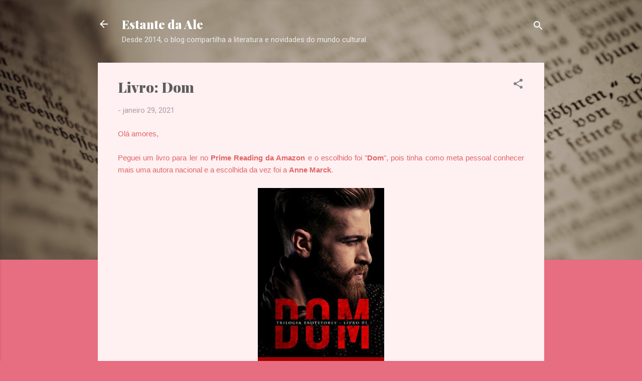

--- FILE ---
content_type: text/html; charset=UTF-8
request_url: https://estante-da-ale.blogspot.com/2020/01/livro-dom.html?showComment=1612031197634
body_size: 31424
content:
<!DOCTYPE html>
<html dir='ltr' lang='pt-BR'>
<head>
<meta content='width=device-width, initial-scale=1' name='viewport'/>
<title>Livro: Dom</title>
<meta content='text/html; charset=UTF-8' http-equiv='Content-Type'/>
<!-- Chrome, Firefox OS and Opera -->
<meta content='#e76d80' name='theme-color'/>
<!-- Windows Phone -->
<meta content='#e76d80' name='msapplication-navbutton-color'/>
<meta content='blogger' name='generator'/>
<link href='https://estante-da-ale.blogspot.com/favicon.ico' rel='icon' type='image/x-icon'/>
<link href='http://estante-da-ale.blogspot.com/2020/01/livro-dom.html' rel='canonical'/>
<link rel="alternate" type="application/atom+xml" title="Estante da Ale - Atom" href="https://estante-da-ale.blogspot.com/feeds/posts/default" />
<link rel="alternate" type="application/rss+xml" title="Estante da Ale - RSS" href="https://estante-da-ale.blogspot.com/feeds/posts/default?alt=rss" />
<link rel="service.post" type="application/atom+xml" title="Estante da Ale - Atom" href="https://www.blogger.com/feeds/5105729696063953259/posts/default" />

<link rel="alternate" type="application/atom+xml" title="Estante da Ale - Atom" href="https://estante-da-ale.blogspot.com/feeds/5430111665947491714/comments/default" />
<!--Can't find substitution for tag [blog.ieCssRetrofitLinks]-->
<link href='https://blogger.googleusercontent.com/img/b/R29vZ2xl/AVvXsEgQfSbweGCxKjfpnitzTttgedKkKpdohUU0C749ID3AY1OOoS_MEWKy_KFZUBBgEJUapXju4rI9egT0HUDUDT954LZTWAcCaCnPzVisdzoE5N9AuxGlo7_9hCk3jSQ-kMp_HneZZk5aH2Q/s400/41G0p8I4jPL.jpg' rel='image_src'/>
<meta content='http://estante-da-ale.blogspot.com/2020/01/livro-dom.html' property='og:url'/>
<meta content='Livro: Dom' property='og:title'/>
<meta content='Olá amores,    Peguei um livro para ler no Prime Reading da Amazon  e o escolhido foi &quot; Dom &quot;, pois tinha como meta pessoal conhecer mais um...' property='og:description'/>
<meta content='https://blogger.googleusercontent.com/img/b/R29vZ2xl/AVvXsEgQfSbweGCxKjfpnitzTttgedKkKpdohUU0C749ID3AY1OOoS_MEWKy_KFZUBBgEJUapXju4rI9egT0HUDUDT954LZTWAcCaCnPzVisdzoE5N9AuxGlo7_9hCk3jSQ-kMp_HneZZk5aH2Q/w1200-h630-p-k-no-nu/41G0p8I4jPL.jpg' property='og:image'/>
<style type='text/css'>@font-face{font-family:'Playfair Display';font-style:normal;font-weight:900;font-display:swap;src:url(//fonts.gstatic.com/s/playfairdisplay/v40/nuFvD-vYSZviVYUb_rj3ij__anPXJzDwcbmjWBN2PKfsunDTbtPK-F2qC0usEw.woff2)format('woff2');unicode-range:U+0301,U+0400-045F,U+0490-0491,U+04B0-04B1,U+2116;}@font-face{font-family:'Playfair Display';font-style:normal;font-weight:900;font-display:swap;src:url(//fonts.gstatic.com/s/playfairdisplay/v40/nuFvD-vYSZviVYUb_rj3ij__anPXJzDwcbmjWBN2PKfsunDYbtPK-F2qC0usEw.woff2)format('woff2');unicode-range:U+0102-0103,U+0110-0111,U+0128-0129,U+0168-0169,U+01A0-01A1,U+01AF-01B0,U+0300-0301,U+0303-0304,U+0308-0309,U+0323,U+0329,U+1EA0-1EF9,U+20AB;}@font-face{font-family:'Playfair Display';font-style:normal;font-weight:900;font-display:swap;src:url(//fonts.gstatic.com/s/playfairdisplay/v40/nuFvD-vYSZviVYUb_rj3ij__anPXJzDwcbmjWBN2PKfsunDZbtPK-F2qC0usEw.woff2)format('woff2');unicode-range:U+0100-02BA,U+02BD-02C5,U+02C7-02CC,U+02CE-02D7,U+02DD-02FF,U+0304,U+0308,U+0329,U+1D00-1DBF,U+1E00-1E9F,U+1EF2-1EFF,U+2020,U+20A0-20AB,U+20AD-20C0,U+2113,U+2C60-2C7F,U+A720-A7FF;}@font-face{font-family:'Playfair Display';font-style:normal;font-weight:900;font-display:swap;src:url(//fonts.gstatic.com/s/playfairdisplay/v40/nuFvD-vYSZviVYUb_rj3ij__anPXJzDwcbmjWBN2PKfsunDXbtPK-F2qC0s.woff2)format('woff2');unicode-range:U+0000-00FF,U+0131,U+0152-0153,U+02BB-02BC,U+02C6,U+02DA,U+02DC,U+0304,U+0308,U+0329,U+2000-206F,U+20AC,U+2122,U+2191,U+2193,U+2212,U+2215,U+FEFF,U+FFFD;}@font-face{font-family:'Roboto';font-style:italic;font-weight:300;font-stretch:100%;font-display:swap;src:url(//fonts.gstatic.com/s/roboto/v49/KFOKCnqEu92Fr1Mu53ZEC9_Vu3r1gIhOszmOClHrs6ljXfMMLt_QuAX-k3Yi128m0kN2.woff2)format('woff2');unicode-range:U+0460-052F,U+1C80-1C8A,U+20B4,U+2DE0-2DFF,U+A640-A69F,U+FE2E-FE2F;}@font-face{font-family:'Roboto';font-style:italic;font-weight:300;font-stretch:100%;font-display:swap;src:url(//fonts.gstatic.com/s/roboto/v49/KFOKCnqEu92Fr1Mu53ZEC9_Vu3r1gIhOszmOClHrs6ljXfMMLt_QuAz-k3Yi128m0kN2.woff2)format('woff2');unicode-range:U+0301,U+0400-045F,U+0490-0491,U+04B0-04B1,U+2116;}@font-face{font-family:'Roboto';font-style:italic;font-weight:300;font-stretch:100%;font-display:swap;src:url(//fonts.gstatic.com/s/roboto/v49/KFOKCnqEu92Fr1Mu53ZEC9_Vu3r1gIhOszmOClHrs6ljXfMMLt_QuAT-k3Yi128m0kN2.woff2)format('woff2');unicode-range:U+1F00-1FFF;}@font-face{font-family:'Roboto';font-style:italic;font-weight:300;font-stretch:100%;font-display:swap;src:url(//fonts.gstatic.com/s/roboto/v49/KFOKCnqEu92Fr1Mu53ZEC9_Vu3r1gIhOszmOClHrs6ljXfMMLt_QuAv-k3Yi128m0kN2.woff2)format('woff2');unicode-range:U+0370-0377,U+037A-037F,U+0384-038A,U+038C,U+038E-03A1,U+03A3-03FF;}@font-face{font-family:'Roboto';font-style:italic;font-weight:300;font-stretch:100%;font-display:swap;src:url(//fonts.gstatic.com/s/roboto/v49/KFOKCnqEu92Fr1Mu53ZEC9_Vu3r1gIhOszmOClHrs6ljXfMMLt_QuHT-k3Yi128m0kN2.woff2)format('woff2');unicode-range:U+0302-0303,U+0305,U+0307-0308,U+0310,U+0312,U+0315,U+031A,U+0326-0327,U+032C,U+032F-0330,U+0332-0333,U+0338,U+033A,U+0346,U+034D,U+0391-03A1,U+03A3-03A9,U+03B1-03C9,U+03D1,U+03D5-03D6,U+03F0-03F1,U+03F4-03F5,U+2016-2017,U+2034-2038,U+203C,U+2040,U+2043,U+2047,U+2050,U+2057,U+205F,U+2070-2071,U+2074-208E,U+2090-209C,U+20D0-20DC,U+20E1,U+20E5-20EF,U+2100-2112,U+2114-2115,U+2117-2121,U+2123-214F,U+2190,U+2192,U+2194-21AE,U+21B0-21E5,U+21F1-21F2,U+21F4-2211,U+2213-2214,U+2216-22FF,U+2308-230B,U+2310,U+2319,U+231C-2321,U+2336-237A,U+237C,U+2395,U+239B-23B7,U+23D0,U+23DC-23E1,U+2474-2475,U+25AF,U+25B3,U+25B7,U+25BD,U+25C1,U+25CA,U+25CC,U+25FB,U+266D-266F,U+27C0-27FF,U+2900-2AFF,U+2B0E-2B11,U+2B30-2B4C,U+2BFE,U+3030,U+FF5B,U+FF5D,U+1D400-1D7FF,U+1EE00-1EEFF;}@font-face{font-family:'Roboto';font-style:italic;font-weight:300;font-stretch:100%;font-display:swap;src:url(//fonts.gstatic.com/s/roboto/v49/KFOKCnqEu92Fr1Mu53ZEC9_Vu3r1gIhOszmOClHrs6ljXfMMLt_QuGb-k3Yi128m0kN2.woff2)format('woff2');unicode-range:U+0001-000C,U+000E-001F,U+007F-009F,U+20DD-20E0,U+20E2-20E4,U+2150-218F,U+2190,U+2192,U+2194-2199,U+21AF,U+21E6-21F0,U+21F3,U+2218-2219,U+2299,U+22C4-22C6,U+2300-243F,U+2440-244A,U+2460-24FF,U+25A0-27BF,U+2800-28FF,U+2921-2922,U+2981,U+29BF,U+29EB,U+2B00-2BFF,U+4DC0-4DFF,U+FFF9-FFFB,U+10140-1018E,U+10190-1019C,U+101A0,U+101D0-101FD,U+102E0-102FB,U+10E60-10E7E,U+1D2C0-1D2D3,U+1D2E0-1D37F,U+1F000-1F0FF,U+1F100-1F1AD,U+1F1E6-1F1FF,U+1F30D-1F30F,U+1F315,U+1F31C,U+1F31E,U+1F320-1F32C,U+1F336,U+1F378,U+1F37D,U+1F382,U+1F393-1F39F,U+1F3A7-1F3A8,U+1F3AC-1F3AF,U+1F3C2,U+1F3C4-1F3C6,U+1F3CA-1F3CE,U+1F3D4-1F3E0,U+1F3ED,U+1F3F1-1F3F3,U+1F3F5-1F3F7,U+1F408,U+1F415,U+1F41F,U+1F426,U+1F43F,U+1F441-1F442,U+1F444,U+1F446-1F449,U+1F44C-1F44E,U+1F453,U+1F46A,U+1F47D,U+1F4A3,U+1F4B0,U+1F4B3,U+1F4B9,U+1F4BB,U+1F4BF,U+1F4C8-1F4CB,U+1F4D6,U+1F4DA,U+1F4DF,U+1F4E3-1F4E6,U+1F4EA-1F4ED,U+1F4F7,U+1F4F9-1F4FB,U+1F4FD-1F4FE,U+1F503,U+1F507-1F50B,U+1F50D,U+1F512-1F513,U+1F53E-1F54A,U+1F54F-1F5FA,U+1F610,U+1F650-1F67F,U+1F687,U+1F68D,U+1F691,U+1F694,U+1F698,U+1F6AD,U+1F6B2,U+1F6B9-1F6BA,U+1F6BC,U+1F6C6-1F6CF,U+1F6D3-1F6D7,U+1F6E0-1F6EA,U+1F6F0-1F6F3,U+1F6F7-1F6FC,U+1F700-1F7FF,U+1F800-1F80B,U+1F810-1F847,U+1F850-1F859,U+1F860-1F887,U+1F890-1F8AD,U+1F8B0-1F8BB,U+1F8C0-1F8C1,U+1F900-1F90B,U+1F93B,U+1F946,U+1F984,U+1F996,U+1F9E9,U+1FA00-1FA6F,U+1FA70-1FA7C,U+1FA80-1FA89,U+1FA8F-1FAC6,U+1FACE-1FADC,U+1FADF-1FAE9,U+1FAF0-1FAF8,U+1FB00-1FBFF;}@font-face{font-family:'Roboto';font-style:italic;font-weight:300;font-stretch:100%;font-display:swap;src:url(//fonts.gstatic.com/s/roboto/v49/KFOKCnqEu92Fr1Mu53ZEC9_Vu3r1gIhOszmOClHrs6ljXfMMLt_QuAf-k3Yi128m0kN2.woff2)format('woff2');unicode-range:U+0102-0103,U+0110-0111,U+0128-0129,U+0168-0169,U+01A0-01A1,U+01AF-01B0,U+0300-0301,U+0303-0304,U+0308-0309,U+0323,U+0329,U+1EA0-1EF9,U+20AB;}@font-face{font-family:'Roboto';font-style:italic;font-weight:300;font-stretch:100%;font-display:swap;src:url(//fonts.gstatic.com/s/roboto/v49/KFOKCnqEu92Fr1Mu53ZEC9_Vu3r1gIhOszmOClHrs6ljXfMMLt_QuAb-k3Yi128m0kN2.woff2)format('woff2');unicode-range:U+0100-02BA,U+02BD-02C5,U+02C7-02CC,U+02CE-02D7,U+02DD-02FF,U+0304,U+0308,U+0329,U+1D00-1DBF,U+1E00-1E9F,U+1EF2-1EFF,U+2020,U+20A0-20AB,U+20AD-20C0,U+2113,U+2C60-2C7F,U+A720-A7FF;}@font-face{font-family:'Roboto';font-style:italic;font-weight:300;font-stretch:100%;font-display:swap;src:url(//fonts.gstatic.com/s/roboto/v49/KFOKCnqEu92Fr1Mu53ZEC9_Vu3r1gIhOszmOClHrs6ljXfMMLt_QuAj-k3Yi128m0g.woff2)format('woff2');unicode-range:U+0000-00FF,U+0131,U+0152-0153,U+02BB-02BC,U+02C6,U+02DA,U+02DC,U+0304,U+0308,U+0329,U+2000-206F,U+20AC,U+2122,U+2191,U+2193,U+2212,U+2215,U+FEFF,U+FFFD;}@font-face{font-family:'Roboto';font-style:normal;font-weight:400;font-stretch:100%;font-display:swap;src:url(//fonts.gstatic.com/s/roboto/v49/KFOMCnqEu92Fr1ME7kSn66aGLdTylUAMQXC89YmC2DPNWubEbVmZiAr0klQmz24O0g.woff2)format('woff2');unicode-range:U+0460-052F,U+1C80-1C8A,U+20B4,U+2DE0-2DFF,U+A640-A69F,U+FE2E-FE2F;}@font-face{font-family:'Roboto';font-style:normal;font-weight:400;font-stretch:100%;font-display:swap;src:url(//fonts.gstatic.com/s/roboto/v49/KFOMCnqEu92Fr1ME7kSn66aGLdTylUAMQXC89YmC2DPNWubEbVmQiAr0klQmz24O0g.woff2)format('woff2');unicode-range:U+0301,U+0400-045F,U+0490-0491,U+04B0-04B1,U+2116;}@font-face{font-family:'Roboto';font-style:normal;font-weight:400;font-stretch:100%;font-display:swap;src:url(//fonts.gstatic.com/s/roboto/v49/KFOMCnqEu92Fr1ME7kSn66aGLdTylUAMQXC89YmC2DPNWubEbVmYiAr0klQmz24O0g.woff2)format('woff2');unicode-range:U+1F00-1FFF;}@font-face{font-family:'Roboto';font-style:normal;font-weight:400;font-stretch:100%;font-display:swap;src:url(//fonts.gstatic.com/s/roboto/v49/KFOMCnqEu92Fr1ME7kSn66aGLdTylUAMQXC89YmC2DPNWubEbVmXiAr0klQmz24O0g.woff2)format('woff2');unicode-range:U+0370-0377,U+037A-037F,U+0384-038A,U+038C,U+038E-03A1,U+03A3-03FF;}@font-face{font-family:'Roboto';font-style:normal;font-weight:400;font-stretch:100%;font-display:swap;src:url(//fonts.gstatic.com/s/roboto/v49/KFOMCnqEu92Fr1ME7kSn66aGLdTylUAMQXC89YmC2DPNWubEbVnoiAr0klQmz24O0g.woff2)format('woff2');unicode-range:U+0302-0303,U+0305,U+0307-0308,U+0310,U+0312,U+0315,U+031A,U+0326-0327,U+032C,U+032F-0330,U+0332-0333,U+0338,U+033A,U+0346,U+034D,U+0391-03A1,U+03A3-03A9,U+03B1-03C9,U+03D1,U+03D5-03D6,U+03F0-03F1,U+03F4-03F5,U+2016-2017,U+2034-2038,U+203C,U+2040,U+2043,U+2047,U+2050,U+2057,U+205F,U+2070-2071,U+2074-208E,U+2090-209C,U+20D0-20DC,U+20E1,U+20E5-20EF,U+2100-2112,U+2114-2115,U+2117-2121,U+2123-214F,U+2190,U+2192,U+2194-21AE,U+21B0-21E5,U+21F1-21F2,U+21F4-2211,U+2213-2214,U+2216-22FF,U+2308-230B,U+2310,U+2319,U+231C-2321,U+2336-237A,U+237C,U+2395,U+239B-23B7,U+23D0,U+23DC-23E1,U+2474-2475,U+25AF,U+25B3,U+25B7,U+25BD,U+25C1,U+25CA,U+25CC,U+25FB,U+266D-266F,U+27C0-27FF,U+2900-2AFF,U+2B0E-2B11,U+2B30-2B4C,U+2BFE,U+3030,U+FF5B,U+FF5D,U+1D400-1D7FF,U+1EE00-1EEFF;}@font-face{font-family:'Roboto';font-style:normal;font-weight:400;font-stretch:100%;font-display:swap;src:url(//fonts.gstatic.com/s/roboto/v49/KFOMCnqEu92Fr1ME7kSn66aGLdTylUAMQXC89YmC2DPNWubEbVn6iAr0klQmz24O0g.woff2)format('woff2');unicode-range:U+0001-000C,U+000E-001F,U+007F-009F,U+20DD-20E0,U+20E2-20E4,U+2150-218F,U+2190,U+2192,U+2194-2199,U+21AF,U+21E6-21F0,U+21F3,U+2218-2219,U+2299,U+22C4-22C6,U+2300-243F,U+2440-244A,U+2460-24FF,U+25A0-27BF,U+2800-28FF,U+2921-2922,U+2981,U+29BF,U+29EB,U+2B00-2BFF,U+4DC0-4DFF,U+FFF9-FFFB,U+10140-1018E,U+10190-1019C,U+101A0,U+101D0-101FD,U+102E0-102FB,U+10E60-10E7E,U+1D2C0-1D2D3,U+1D2E0-1D37F,U+1F000-1F0FF,U+1F100-1F1AD,U+1F1E6-1F1FF,U+1F30D-1F30F,U+1F315,U+1F31C,U+1F31E,U+1F320-1F32C,U+1F336,U+1F378,U+1F37D,U+1F382,U+1F393-1F39F,U+1F3A7-1F3A8,U+1F3AC-1F3AF,U+1F3C2,U+1F3C4-1F3C6,U+1F3CA-1F3CE,U+1F3D4-1F3E0,U+1F3ED,U+1F3F1-1F3F3,U+1F3F5-1F3F7,U+1F408,U+1F415,U+1F41F,U+1F426,U+1F43F,U+1F441-1F442,U+1F444,U+1F446-1F449,U+1F44C-1F44E,U+1F453,U+1F46A,U+1F47D,U+1F4A3,U+1F4B0,U+1F4B3,U+1F4B9,U+1F4BB,U+1F4BF,U+1F4C8-1F4CB,U+1F4D6,U+1F4DA,U+1F4DF,U+1F4E3-1F4E6,U+1F4EA-1F4ED,U+1F4F7,U+1F4F9-1F4FB,U+1F4FD-1F4FE,U+1F503,U+1F507-1F50B,U+1F50D,U+1F512-1F513,U+1F53E-1F54A,U+1F54F-1F5FA,U+1F610,U+1F650-1F67F,U+1F687,U+1F68D,U+1F691,U+1F694,U+1F698,U+1F6AD,U+1F6B2,U+1F6B9-1F6BA,U+1F6BC,U+1F6C6-1F6CF,U+1F6D3-1F6D7,U+1F6E0-1F6EA,U+1F6F0-1F6F3,U+1F6F7-1F6FC,U+1F700-1F7FF,U+1F800-1F80B,U+1F810-1F847,U+1F850-1F859,U+1F860-1F887,U+1F890-1F8AD,U+1F8B0-1F8BB,U+1F8C0-1F8C1,U+1F900-1F90B,U+1F93B,U+1F946,U+1F984,U+1F996,U+1F9E9,U+1FA00-1FA6F,U+1FA70-1FA7C,U+1FA80-1FA89,U+1FA8F-1FAC6,U+1FACE-1FADC,U+1FADF-1FAE9,U+1FAF0-1FAF8,U+1FB00-1FBFF;}@font-face{font-family:'Roboto';font-style:normal;font-weight:400;font-stretch:100%;font-display:swap;src:url(//fonts.gstatic.com/s/roboto/v49/KFOMCnqEu92Fr1ME7kSn66aGLdTylUAMQXC89YmC2DPNWubEbVmbiAr0klQmz24O0g.woff2)format('woff2');unicode-range:U+0102-0103,U+0110-0111,U+0128-0129,U+0168-0169,U+01A0-01A1,U+01AF-01B0,U+0300-0301,U+0303-0304,U+0308-0309,U+0323,U+0329,U+1EA0-1EF9,U+20AB;}@font-face{font-family:'Roboto';font-style:normal;font-weight:400;font-stretch:100%;font-display:swap;src:url(//fonts.gstatic.com/s/roboto/v49/KFOMCnqEu92Fr1ME7kSn66aGLdTylUAMQXC89YmC2DPNWubEbVmaiAr0klQmz24O0g.woff2)format('woff2');unicode-range:U+0100-02BA,U+02BD-02C5,U+02C7-02CC,U+02CE-02D7,U+02DD-02FF,U+0304,U+0308,U+0329,U+1D00-1DBF,U+1E00-1E9F,U+1EF2-1EFF,U+2020,U+20A0-20AB,U+20AD-20C0,U+2113,U+2C60-2C7F,U+A720-A7FF;}@font-face{font-family:'Roboto';font-style:normal;font-weight:400;font-stretch:100%;font-display:swap;src:url(//fonts.gstatic.com/s/roboto/v49/KFOMCnqEu92Fr1ME7kSn66aGLdTylUAMQXC89YmC2DPNWubEbVmUiAr0klQmz24.woff2)format('woff2');unicode-range:U+0000-00FF,U+0131,U+0152-0153,U+02BB-02BC,U+02C6,U+02DA,U+02DC,U+0304,U+0308,U+0329,U+2000-206F,U+20AC,U+2122,U+2191,U+2193,U+2212,U+2215,U+FEFF,U+FFFD;}</style>
<style id='page-skin-1' type='text/css'><!--
/*! normalize.css v3.0.1 | MIT License | git.io/normalize */html{font-family:sans-serif;-ms-text-size-adjust:100%;-webkit-text-size-adjust:100%}body{margin:0}article,aside,details,figcaption,figure,footer,header,hgroup,main,nav,section,summary{display:block}audio,canvas,progress,video{display:inline-block;vertical-align:baseline}audio:not([controls]){display:none;height:0}[hidden],template{display:none}a{background:transparent}a:active,a:hover{outline:0}abbr[title]{border-bottom:1px dotted}b,strong{font-weight:bold}dfn{font-style:italic}h1{font-size:2em;margin:.67em 0}mark{background:#ff0;color:#000}small{font-size:80%}sub,sup{font-size:75%;line-height:0;position:relative;vertical-align:baseline}sup{top:-0.5em}sub{bottom:-0.25em}img{border:0}svg:not(:root){overflow:hidden}figure{margin:1em 40px}hr{-moz-box-sizing:content-box;box-sizing:content-box;height:0}pre{overflow:auto}code,kbd,pre,samp{font-family:monospace,monospace;font-size:1em}button,input,optgroup,select,textarea{color:inherit;font:inherit;margin:0}button{overflow:visible}button,select{text-transform:none}button,html input[type="button"],input[type="reset"],input[type="submit"]{-webkit-appearance:button;cursor:pointer}button[disabled],html input[disabled]{cursor:default}button::-moz-focus-inner,input::-moz-focus-inner{border:0;padding:0}input{line-height:normal}input[type="checkbox"],input[type="radio"]{box-sizing:border-box;padding:0}input[type="number"]::-webkit-inner-spin-button,input[type="number"]::-webkit-outer-spin-button{height:auto}input[type="search"]{-webkit-appearance:textfield;-moz-box-sizing:content-box;-webkit-box-sizing:content-box;box-sizing:content-box}input[type="search"]::-webkit-search-cancel-button,input[type="search"]::-webkit-search-decoration{-webkit-appearance:none}fieldset{border:1px solid #c0c0c0;margin:0 2px;padding:.35em .625em .75em}legend{border:0;padding:0}textarea{overflow:auto}optgroup{font-weight:bold}table{border-collapse:collapse;border-spacing:0}td,th{padding:0}
/*!************************************************
* Blogger Template Style
* Name: Contempo
**************************************************/
body{
overflow-wrap:break-word;
word-break:break-word;
word-wrap:break-word
}
.hidden{
display:none
}
.invisible{
visibility:hidden
}
.container::after,.float-container::after{
clear:both;
content:"";
display:table
}
.clearboth{
clear:both
}
#comments .comment .comment-actions,.subscribe-popup .FollowByEmail .follow-by-email-submit,.widget.Profile .profile-link,.widget.Profile .profile-link.visit-profile{
background:0 0;
border:0;
box-shadow:none;
color:#e76d80;
cursor:pointer;
font-size:14px;
font-weight:700;
outline:0;
text-decoration:none;
text-transform:uppercase;
width:auto
}
.dim-overlay{
background-color:rgba(0,0,0,.54);
height:100vh;
left:0;
position:fixed;
top:0;
width:100%
}
#sharing-dim-overlay{
background-color:transparent
}
input::-ms-clear{
display:none
}
.blogger-logo,.svg-icon-24.blogger-logo{
fill:#ff9800;
opacity:1
}
.loading-spinner-large{
-webkit-animation:mspin-rotate 1.568s infinite linear;
animation:mspin-rotate 1.568s infinite linear;
height:48px;
overflow:hidden;
position:absolute;
width:48px;
z-index:200
}
.loading-spinner-large>div{
-webkit-animation:mspin-revrot 5332ms infinite steps(4);
animation:mspin-revrot 5332ms infinite steps(4)
}
.loading-spinner-large>div>div{
-webkit-animation:mspin-singlecolor-large-film 1333ms infinite steps(81);
animation:mspin-singlecolor-large-film 1333ms infinite steps(81);
background-size:100%;
height:48px;
width:3888px
}
.mspin-black-large>div>div,.mspin-grey_54-large>div>div{
background-image:url(https://www.blogblog.com/indie/mspin_black_large.svg)
}
.mspin-white-large>div>div{
background-image:url(https://www.blogblog.com/indie/mspin_white_large.svg)
}
.mspin-grey_54-large{
opacity:.54
}
@-webkit-keyframes mspin-singlecolor-large-film{
from{
-webkit-transform:translateX(0);
transform:translateX(0)
}
to{
-webkit-transform:translateX(-3888px);
transform:translateX(-3888px)
}
}
@keyframes mspin-singlecolor-large-film{
from{
-webkit-transform:translateX(0);
transform:translateX(0)
}
to{
-webkit-transform:translateX(-3888px);
transform:translateX(-3888px)
}
}
@-webkit-keyframes mspin-rotate{
from{
-webkit-transform:rotate(0);
transform:rotate(0)
}
to{
-webkit-transform:rotate(360deg);
transform:rotate(360deg)
}
}
@keyframes mspin-rotate{
from{
-webkit-transform:rotate(0);
transform:rotate(0)
}
to{
-webkit-transform:rotate(360deg);
transform:rotate(360deg)
}
}
@-webkit-keyframes mspin-revrot{
from{
-webkit-transform:rotate(0);
transform:rotate(0)
}
to{
-webkit-transform:rotate(-360deg);
transform:rotate(-360deg)
}
}
@keyframes mspin-revrot{
from{
-webkit-transform:rotate(0);
transform:rotate(0)
}
to{
-webkit-transform:rotate(-360deg);
transform:rotate(-360deg)
}
}
.skip-navigation{
background-color:#fff;
box-sizing:border-box;
color:#000;
display:block;
height:0;
left:0;
line-height:50px;
overflow:hidden;
padding-top:0;
position:fixed;
text-align:center;
top:0;
-webkit-transition:box-shadow .3s,height .3s,padding-top .3s;
transition:box-shadow .3s,height .3s,padding-top .3s;
width:100%;
z-index:900
}
.skip-navigation:focus{
box-shadow:0 4px 5px 0 rgba(0,0,0,.14),0 1px 10px 0 rgba(0,0,0,.12),0 2px 4px -1px rgba(0,0,0,.2);
height:50px
}
#main{
outline:0
}
.main-heading{
position:absolute;
clip:rect(1px,1px,1px,1px);
padding:0;
border:0;
height:1px;
width:1px;
overflow:hidden
}
.Attribution{
margin-top:1em;
text-align:center
}
.Attribution .blogger img,.Attribution .blogger svg{
vertical-align:bottom
}
.Attribution .blogger img{
margin-right:.5em
}
.Attribution div{
line-height:24px;
margin-top:.5em
}
.Attribution .copyright,.Attribution .image-attribution{
font-size:.7em;
margin-top:1.5em
}
.BLOG_mobile_video_class{
display:none
}
.bg-photo{
background-attachment:scroll!important
}
body .CSS_LIGHTBOX{
z-index:900
}
.extendable .show-less,.extendable .show-more{
border-color:#e76d80;
color:#e76d80;
margin-top:8px
}
.extendable .show-less.hidden,.extendable .show-more.hidden{
display:none
}
.inline-ad{
display:none;
max-width:100%;
overflow:hidden
}
.adsbygoogle{
display:block
}
#cookieChoiceInfo{
bottom:0;
top:auto
}
iframe.b-hbp-video{
border:0
}
.post-body img{
max-width:100%
}
.post-body iframe{
max-width:100%
}
.post-body a[imageanchor="1"]{
display:inline-block
}
.byline{
margin-right:1em
}
.byline:last-child{
margin-right:0
}
.link-copied-dialog{
max-width:520px;
outline:0
}
.link-copied-dialog .modal-dialog-buttons{
margin-top:8px
}
.link-copied-dialog .goog-buttonset-default{
background:0 0;
border:0
}
.link-copied-dialog .goog-buttonset-default:focus{
outline:0
}
.paging-control-container{
margin-bottom:16px
}
.paging-control-container .paging-control{
display:inline-block
}
.paging-control-container .comment-range-text::after,.paging-control-container .paging-control{
color:#e76d80
}
.paging-control-container .comment-range-text,.paging-control-container .paging-control{
margin-right:8px
}
.paging-control-container .comment-range-text::after,.paging-control-container .paging-control::after{
content:"\b7";
cursor:default;
padding-left:8px;
pointer-events:none
}
.paging-control-container .comment-range-text:last-child::after,.paging-control-container .paging-control:last-child::after{
content:none
}
.byline.reactions iframe{
height:20px
}
.b-notification{
color:#000;
background-color:#fff;
border-bottom:solid 1px #000;
box-sizing:border-box;
padding:16px 32px;
text-align:center
}
.b-notification.visible{
-webkit-transition:margin-top .3s cubic-bezier(.4,0,.2,1);
transition:margin-top .3s cubic-bezier(.4,0,.2,1)
}
.b-notification.invisible{
position:absolute
}
.b-notification-close{
position:absolute;
right:8px;
top:8px
}
.no-posts-message{
line-height:40px;
text-align:center
}
@media screen and (max-width:800px){
body.item-view .post-body a[imageanchor="1"][style*="float: left;"],body.item-view .post-body a[imageanchor="1"][style*="float: right;"]{
float:none!important;
clear:none!important
}
body.item-view .post-body a[imageanchor="1"] img{
display:block;
height:auto;
margin:0 auto
}
body.item-view .post-body>.separator:first-child>a[imageanchor="1"]:first-child{
margin-top:20px
}
.post-body a[imageanchor]{
display:block
}
body.item-view .post-body a[imageanchor="1"]{
margin-left:0!important;
margin-right:0!important
}
body.item-view .post-body a[imageanchor="1"]+a[imageanchor="1"]{
margin-top:16px
}
}
.item-control{
display:none
}
#comments{
border-top:1px dashed rgba(0,0,0,.54);
margin-top:20px;
padding:20px
}
#comments .comment-thread ol{
margin:0;
padding-left:0;
padding-left:0
}
#comments .comment .comment-replybox-single,#comments .comment-thread .comment-replies{
margin-left:60px
}
#comments .comment-thread .thread-count{
display:none
}
#comments .comment{
list-style-type:none;
padding:0 0 30px;
position:relative
}
#comments .comment .comment{
padding-bottom:8px
}
.comment .avatar-image-container{
position:absolute
}
.comment .avatar-image-container img{
border-radius:50%
}
.avatar-image-container svg,.comment .avatar-image-container .avatar-icon{
border-radius:50%;
border:solid 1px #818181;
box-sizing:border-box;
fill:#818181;
height:35px;
margin:0;
padding:7px;
width:35px
}
.comment .comment-block{
margin-top:10px;
margin-left:60px;
padding-bottom:0
}
#comments .comment-author-header-wrapper{
margin-left:40px
}
#comments .comment .thread-expanded .comment-block{
padding-bottom:20px
}
#comments .comment .comment-header .user,#comments .comment .comment-header .user a{
color:#5c5c5c;
font-style:normal;
font-weight:700
}
#comments .comment .comment-actions{
bottom:0;
margin-bottom:15px;
position:absolute
}
#comments .comment .comment-actions>*{
margin-right:8px
}
#comments .comment .comment-header .datetime{
bottom:0;
color:rgba(92,92,92,.54);
display:inline-block;
font-size:13px;
font-style:italic;
margin-left:8px
}
#comments .comment .comment-footer .comment-timestamp a,#comments .comment .comment-header .datetime a{
color:rgba(92,92,92,.54)
}
#comments .comment .comment-content,.comment .comment-body{
margin-top:12px;
word-break:break-word
}
.comment-body{
margin-bottom:12px
}
#comments.embed[data-num-comments="0"]{
border:0;
margin-top:0;
padding-top:0
}
#comments.embed[data-num-comments="0"] #comment-post-message,#comments.embed[data-num-comments="0"] div.comment-form>p,#comments.embed[data-num-comments="0"] p.comment-footer{
display:none
}
#comment-editor-src{
display:none
}
.comments .comments-content .loadmore.loaded{
max-height:0;
opacity:0;
overflow:hidden
}
.extendable .remaining-items{
height:0;
overflow:hidden;
-webkit-transition:height .3s cubic-bezier(.4,0,.2,1);
transition:height .3s cubic-bezier(.4,0,.2,1)
}
.extendable .remaining-items.expanded{
height:auto
}
.svg-icon-24,.svg-icon-24-button{
cursor:pointer;
height:24px;
width:24px;
min-width:24px
}
.touch-icon{
margin:-12px;
padding:12px
}
.touch-icon:active,.touch-icon:focus{
background-color:rgba(153,153,153,.4);
border-radius:50%
}
svg:not(:root).touch-icon{
overflow:visible
}
html[dir=rtl] .rtl-reversible-icon{
-webkit-transform:scaleX(-1);
-ms-transform:scaleX(-1);
transform:scaleX(-1)
}
.svg-icon-24-button,.touch-icon-button{
background:0 0;
border:0;
margin:0;
outline:0;
padding:0
}
.touch-icon-button .touch-icon:active,.touch-icon-button .touch-icon:focus{
background-color:transparent
}
.touch-icon-button:active .touch-icon,.touch-icon-button:focus .touch-icon{
background-color:rgba(153,153,153,.4);
border-radius:50%
}
.Profile .default-avatar-wrapper .avatar-icon{
border-radius:50%;
border:solid 1px #818181;
box-sizing:border-box;
fill:#818181;
margin:0
}
.Profile .individual .default-avatar-wrapper .avatar-icon{
padding:25px
}
.Profile .individual .avatar-icon,.Profile .individual .profile-img{
height:120px;
width:120px
}
.Profile .team .default-avatar-wrapper .avatar-icon{
padding:8px
}
.Profile .team .avatar-icon,.Profile .team .default-avatar-wrapper,.Profile .team .profile-img{
height:40px;
width:40px
}
.snippet-container{
margin:0;
position:relative;
overflow:hidden
}
.snippet-fade{
bottom:0;
box-sizing:border-box;
position:absolute;
width:96px
}
.snippet-fade{
right:0
}
.snippet-fade:after{
content:"\2026"
}
.snippet-fade:after{
float:right
}
.post-bottom{
-webkit-box-align:center;
-webkit-align-items:center;
-ms-flex-align:center;
align-items:center;
display:-webkit-box;
display:-webkit-flex;
display:-ms-flexbox;
display:flex;
-webkit-flex-wrap:wrap;
-ms-flex-wrap:wrap;
flex-wrap:wrap
}
.post-footer{
-webkit-box-flex:1;
-webkit-flex:1 1 auto;
-ms-flex:1 1 auto;
flex:1 1 auto;
-webkit-flex-wrap:wrap;
-ms-flex-wrap:wrap;
flex-wrap:wrap;
-webkit-box-ordinal-group:2;
-webkit-order:1;
-ms-flex-order:1;
order:1
}
.post-footer>*{
-webkit-box-flex:0;
-webkit-flex:0 1 auto;
-ms-flex:0 1 auto;
flex:0 1 auto
}
.post-footer .byline:last-child{
margin-right:1em
}
.jump-link{
-webkit-box-flex:0;
-webkit-flex:0 0 auto;
-ms-flex:0 0 auto;
flex:0 0 auto;
-webkit-box-ordinal-group:3;
-webkit-order:2;
-ms-flex-order:2;
order:2
}
.centered-top-container.sticky{
left:0;
position:fixed;
right:0;
top:0;
width:auto;
z-index:50;
-webkit-transition-property:opacity,-webkit-transform;
transition-property:opacity,-webkit-transform;
transition-property:transform,opacity;
transition-property:transform,opacity,-webkit-transform;
-webkit-transition-duration:.2s;
transition-duration:.2s;
-webkit-transition-timing-function:cubic-bezier(.4,0,.2,1);
transition-timing-function:cubic-bezier(.4,0,.2,1)
}
.centered-top-placeholder{
display:none
}
.collapsed-header .centered-top-placeholder{
display:block
}
.centered-top-container .Header .replaced h1,.centered-top-placeholder .Header .replaced h1{
display:none
}
.centered-top-container.sticky .Header .replaced h1{
display:block
}
.centered-top-container.sticky .Header .header-widget{
background:0 0
}
.centered-top-container.sticky .Header .header-image-wrapper{
display:none
}
.centered-top-container img,.centered-top-placeholder img{
max-width:100%
}
.collapsible{
-webkit-transition:height .3s cubic-bezier(.4,0,.2,1);
transition:height .3s cubic-bezier(.4,0,.2,1)
}
.collapsible,.collapsible>summary{
display:block;
overflow:hidden
}
.collapsible>:not(summary){
display:none
}
.collapsible[open]>:not(summary){
display:block
}
.collapsible:focus,.collapsible>summary:focus{
outline:0
}
.collapsible>summary{
cursor:pointer;
display:block;
padding:0
}
.collapsible:focus>summary,.collapsible>summary:focus{
background-color:transparent
}
.collapsible>summary::-webkit-details-marker{
display:none
}
.collapsible-title{
-webkit-box-align:center;
-webkit-align-items:center;
-ms-flex-align:center;
align-items:center;
display:-webkit-box;
display:-webkit-flex;
display:-ms-flexbox;
display:flex
}
.collapsible-title .title{
-webkit-box-flex:1;
-webkit-flex:1 1 auto;
-ms-flex:1 1 auto;
flex:1 1 auto;
-webkit-box-ordinal-group:1;
-webkit-order:0;
-ms-flex-order:0;
order:0;
overflow:hidden;
text-overflow:ellipsis;
white-space:nowrap
}
.collapsible-title .chevron-down,.collapsible[open] .collapsible-title .chevron-up{
display:block
}
.collapsible-title .chevron-up,.collapsible[open] .collapsible-title .chevron-down{
display:none
}
.flat-button{
cursor:pointer;
display:inline-block;
font-weight:700;
text-transform:uppercase;
border-radius:2px;
padding:8px;
margin:-8px
}
.flat-icon-button{
background:0 0;
border:0;
margin:0;
outline:0;
padding:0;
margin:-12px;
padding:12px;
cursor:pointer;
box-sizing:content-box;
display:inline-block;
line-height:0
}
.flat-icon-button,.flat-icon-button .splash-wrapper{
border-radius:50%
}
.flat-icon-button .splash.animate{
-webkit-animation-duration:.3s;
animation-duration:.3s
}
.overflowable-container{
max-height:46px;
overflow:hidden;
position:relative
}
.overflow-button{
cursor:pointer
}
#overflowable-dim-overlay{
background:0 0
}
.overflow-popup{
box-shadow:0 2px 2px 0 rgba(0,0,0,.14),0 3px 1px -2px rgba(0,0,0,.2),0 1px 5px 0 rgba(0,0,0,.12);
background-color:#fff0f2;
left:0;
max-width:calc(100% - 32px);
position:absolute;
top:0;
visibility:hidden;
z-index:101
}
.overflow-popup ul{
list-style:none
}
.overflow-popup .tabs li,.overflow-popup li{
display:block;
height:auto
}
.overflow-popup .tabs li{
padding-left:0;
padding-right:0
}
.overflow-button.hidden,.overflow-popup .tabs li.hidden,.overflow-popup li.hidden{
display:none
}
.pill-button{
background:0 0;
border:1px solid;
border-radius:12px;
cursor:pointer;
display:inline-block;
padding:4px 16px;
text-transform:uppercase
}
.ripple{
position:relative
}
.ripple>*{
z-index:1
}
.splash-wrapper{
bottom:0;
left:0;
overflow:hidden;
pointer-events:none;
position:absolute;
right:0;
top:0;
z-index:0
}
.splash{
background:#ccc;
border-radius:100%;
display:block;
opacity:.6;
position:absolute;
-webkit-transform:scale(0);
-ms-transform:scale(0);
transform:scale(0)
}
.splash.animate{
-webkit-animation:ripple-effect .4s linear;
animation:ripple-effect .4s linear
}
@-webkit-keyframes ripple-effect{
100%{
opacity:0;
-webkit-transform:scale(2.5);
transform:scale(2.5)
}
}
@keyframes ripple-effect{
100%{
opacity:0;
-webkit-transform:scale(2.5);
transform:scale(2.5)
}
}
.search{
display:-webkit-box;
display:-webkit-flex;
display:-ms-flexbox;
display:flex;
line-height:24px;
width:24px
}
.search.focused{
width:100%
}
.search.focused .section{
width:100%
}
.search form{
z-index:101
}
.search h3{
display:none
}
.search form{
display:-webkit-box;
display:-webkit-flex;
display:-ms-flexbox;
display:flex;
-webkit-box-flex:1;
-webkit-flex:1 0 0;
-ms-flex:1 0 0px;
flex:1 0 0;
border-bottom:solid 1px transparent;
padding-bottom:8px
}
.search form>*{
display:none
}
.search.focused form>*{
display:block
}
.search .search-input label{
display:none
}
.centered-top-placeholder.cloned .search form{
z-index:30
}
.search.focused form{
border-color:#ffffff;
position:relative;
width:auto
}
.collapsed-header .centered-top-container .search.focused form{
border-bottom-color:transparent
}
.search-expand{
-webkit-box-flex:0;
-webkit-flex:0 0 auto;
-ms-flex:0 0 auto;
flex:0 0 auto
}
.search-expand-text{
display:none
}
.search-close{
display:inline;
vertical-align:middle
}
.search-input{
-webkit-box-flex:1;
-webkit-flex:1 0 1px;
-ms-flex:1 0 1px;
flex:1 0 1px
}
.search-input input{
background:0 0;
border:0;
box-sizing:border-box;
color:#ffffff;
display:inline-block;
outline:0;
width:calc(100% - 48px)
}
.search-input input.no-cursor{
color:transparent;
text-shadow:0 0 0 #ffffff
}
.collapsed-header .centered-top-container .search-action,.collapsed-header .centered-top-container .search-input input{
color:#5c5c5c
}
.collapsed-header .centered-top-container .search-input input.no-cursor{
color:transparent;
text-shadow:0 0 0 #5c5c5c
}
.collapsed-header .centered-top-container .search-input input.no-cursor:focus,.search-input input.no-cursor:focus{
outline:0
}
.search-focused>*{
visibility:hidden
}
.search-focused .search,.search-focused .search-icon{
visibility:visible
}
.search.focused .search-action{
display:block
}
.search.focused .search-action:disabled{
opacity:.3
}
.widget.Sharing .sharing-button{
display:none
}
.widget.Sharing .sharing-buttons li{
padding:0
}
.widget.Sharing .sharing-buttons li span{
display:none
}
.post-share-buttons{
position:relative
}
.centered-bottom .share-buttons .svg-icon-24,.share-buttons .svg-icon-24{
fill:#818181
}
.sharing-open.touch-icon-button:active .touch-icon,.sharing-open.touch-icon-button:focus .touch-icon{
background-color:transparent
}
.share-buttons{
background-color:#fff0f2;
border-radius:2px;
box-shadow:0 2px 2px 0 rgba(0,0,0,.14),0 3px 1px -2px rgba(0,0,0,.2),0 1px 5px 0 rgba(0,0,0,.12);
color:#212121;
list-style:none;
margin:0;
padding:8px 0;
position:absolute;
top:-11px;
min-width:200px;
z-index:101
}
.share-buttons.hidden{
display:none
}
.sharing-button{
background:0 0;
border:0;
margin:0;
outline:0;
padding:0;
cursor:pointer
}
.share-buttons li{
margin:0;
height:48px
}
.share-buttons li:last-child{
margin-bottom:0
}
.share-buttons li .sharing-platform-button{
box-sizing:border-box;
cursor:pointer;
display:block;
height:100%;
margin-bottom:0;
padding:0 16px;
position:relative;
width:100%
}
.share-buttons li .sharing-platform-button:focus,.share-buttons li .sharing-platform-button:hover{
background-color:rgba(128,128,128,.1);
outline:0
}
.share-buttons li svg[class*=" sharing-"],.share-buttons li svg[class^=sharing-]{
position:absolute;
top:10px
}
.share-buttons li span.sharing-platform-button{
position:relative;
top:0
}
.share-buttons li .platform-sharing-text{
display:block;
font-size:16px;
line-height:48px;
white-space:nowrap
}
.share-buttons li .platform-sharing-text{
margin-left:56px
}
.sidebar-container{
background-color:#fbfff8;
max-width:284px;
overflow-y:auto;
-webkit-transition-property:-webkit-transform;
transition-property:-webkit-transform;
transition-property:transform;
transition-property:transform,-webkit-transform;
-webkit-transition-duration:.3s;
transition-duration:.3s;
-webkit-transition-timing-function:cubic-bezier(0,0,.2,1);
transition-timing-function:cubic-bezier(0,0,.2,1);
width:284px;
z-index:101;
-webkit-overflow-scrolling:touch
}
.sidebar-container .navigation{
line-height:0;
padding:16px
}
.sidebar-container .sidebar-back{
cursor:pointer
}
.sidebar-container .widget{
background:0 0;
margin:0 16px;
padding:16px 0
}
.sidebar-container .widget .title{
color:#5c5c5c;
margin:0
}
.sidebar-container .widget ul{
list-style:none;
margin:0;
padding:0
}
.sidebar-container .widget ul ul{
margin-left:1em
}
.sidebar-container .widget li{
font-size:16px;
line-height:normal
}
.sidebar-container .widget+.widget{
border-top:1px dashed #d2d2d2
}
.BlogArchive li{
margin:16px 0
}
.BlogArchive li:last-child{
margin-bottom:0
}
.Label li a{
display:inline-block
}
.BlogArchive .post-count,.Label .label-count{
float:right;
margin-left:.25em
}
.BlogArchive .post-count::before,.Label .label-count::before{
content:"("
}
.BlogArchive .post-count::after,.Label .label-count::after{
content:")"
}
.widget.Translate .skiptranslate>div{
display:block!important
}
.widget.Profile .profile-link{
display:-webkit-box;
display:-webkit-flex;
display:-ms-flexbox;
display:flex
}
.widget.Profile .team-member .default-avatar-wrapper,.widget.Profile .team-member .profile-img{
-webkit-box-flex:0;
-webkit-flex:0 0 auto;
-ms-flex:0 0 auto;
flex:0 0 auto;
margin-right:1em
}
.widget.Profile .individual .profile-link{
-webkit-box-orient:vertical;
-webkit-box-direction:normal;
-webkit-flex-direction:column;
-ms-flex-direction:column;
flex-direction:column
}
.widget.Profile .team .profile-link .profile-name{
-webkit-align-self:center;
-ms-flex-item-align:center;
align-self:center;
display:block;
-webkit-box-flex:1;
-webkit-flex:1 1 auto;
-ms-flex:1 1 auto;
flex:1 1 auto
}
.dim-overlay{
background-color:rgba(0,0,0,.54);
z-index:100
}
body.sidebar-visible{
overflow-y:hidden
}
@media screen and (max-width:1439px){
.sidebar-container{
bottom:0;
position:fixed;
top:0;
left:0;
right:auto
}
.sidebar-container.sidebar-invisible{
-webkit-transition-timing-function:cubic-bezier(.4,0,.6,1);
transition-timing-function:cubic-bezier(.4,0,.6,1);
-webkit-transform:translateX(-284px);
-ms-transform:translateX(-284px);
transform:translateX(-284px)
}
}
@media screen and (min-width:1440px){
.sidebar-container{
position:absolute;
top:0;
left:0;
right:auto
}
.sidebar-container .navigation{
display:none
}
}
.dialog{
box-shadow:0 2px 2px 0 rgba(0,0,0,.14),0 3px 1px -2px rgba(0,0,0,.2),0 1px 5px 0 rgba(0,0,0,.12);
background:#fff0f2;
box-sizing:border-box;
color:#5e5d5b;
padding:30px;
position:fixed;
text-align:center;
width:calc(100% - 24px);
z-index:101
}
.dialog input[type=email],.dialog input[type=text]{
background-color:transparent;
border:0;
border-bottom:solid 1px rgba(94,93,91,.12);
color:#5e5d5b;
display:block;
font-family:Roboto, sans-serif;
font-size:16px;
line-height:24px;
margin:auto;
padding-bottom:7px;
outline:0;
text-align:center;
width:100%
}
.dialog input[type=email]::-webkit-input-placeholder,.dialog input[type=text]::-webkit-input-placeholder{
color:#5e5d5b
}
.dialog input[type=email]::-moz-placeholder,.dialog input[type=text]::-moz-placeholder{
color:#5e5d5b
}
.dialog input[type=email]:-ms-input-placeholder,.dialog input[type=text]:-ms-input-placeholder{
color:#5e5d5b
}
.dialog input[type=email]::-ms-input-placeholder,.dialog input[type=text]::-ms-input-placeholder{
color:#5e5d5b
}
.dialog input[type=email]::placeholder,.dialog input[type=text]::placeholder{
color:#5e5d5b
}
.dialog input[type=email]:focus,.dialog input[type=text]:focus{
border-bottom:solid 2px #e76d80;
padding-bottom:6px
}
.dialog input.no-cursor{
color:transparent;
text-shadow:0 0 0 #5e5d5b
}
.dialog input.no-cursor:focus{
outline:0
}
.dialog input.no-cursor:focus{
outline:0
}
.dialog input[type=submit]{
font-family:Roboto, sans-serif
}
.dialog .goog-buttonset-default{
color:#e76d80
}
.subscribe-popup{
max-width:364px
}
.subscribe-popup h3{
color:#5c5c5c;
font-size:1.8em;
margin-top:0
}
.subscribe-popup .FollowByEmail h3{
display:none
}
.subscribe-popup .FollowByEmail .follow-by-email-submit{
color:#e76d80;
display:inline-block;
margin:0 auto;
margin-top:24px;
width:auto;
white-space:normal
}
.subscribe-popup .FollowByEmail .follow-by-email-submit:disabled{
cursor:default;
opacity:.3
}
@media (max-width:800px){
.blog-name div.widget.Subscribe{
margin-bottom:16px
}
body.item-view .blog-name div.widget.Subscribe{
margin:8px auto 16px auto;
width:100%
}
}
.tabs{
list-style:none
}
.tabs li{
display:inline-block
}
.tabs li a{
cursor:pointer;
display:inline-block;
font-weight:700;
text-transform:uppercase;
padding:12px 8px
}
.tabs .selected{
border-bottom:4px solid #ffffff
}
.tabs .selected a{
color:#ffffff
}
body#layout .bg-photo,body#layout .bg-photo-overlay{
display:none
}
body#layout .page_body{
padding:0;
position:relative;
top:0
}
body#layout .page{
display:inline-block;
left:inherit;
position:relative;
vertical-align:top;
width:540px
}
body#layout .centered{
max-width:954px
}
body#layout .navigation{
display:none
}
body#layout .sidebar-container{
display:inline-block;
width:40%
}
body#layout .hamburger-menu,body#layout .search{
display:none
}
.centered-top-container .svg-icon-24,body.collapsed-header .centered-top-placeholder .svg-icon-24{
fill:#ffffff
}
.sidebar-container .svg-icon-24{
fill:#818181
}
.centered-bottom .svg-icon-24,body.collapsed-header .centered-top-container .svg-icon-24{
fill:#818181
}
.centered-bottom .share-buttons .svg-icon-24,.share-buttons .svg-icon-24{
fill:#818181
}
body{
background-color:#e76d80;
color:#5e5d5b;
font:15px Roboto, sans-serif;
margin:0;
min-height:100vh
}
img{
max-width:100%
}
h3{
color:#5e5d5b;
font-size:16px
}
a{
text-decoration:none;
color:#e76d80
}
a:visited{
color:#e76d80
}
a:hover{
color:#e76d80
}
blockquote{
color:#5c5c5c;
font:italic 300 15px Roboto, sans-serif;
font-size:x-large;
text-align:center
}
.pill-button{
font-size:12px
}
.bg-photo-container{
height:518px;
overflow:hidden;
position:absolute;
width:100%;
z-index:1
}
.bg-photo{
background:#efe0cb url(https://themes.googleusercontent.com/image?id=1JnaUR617vN187sHsY6g8xNVF6pVifULShzBF9uPMSFikevM4uUZDbk_YpKb1eq7yvnoA) no-repeat fixed top center /* Credit: sndr (http://www.istockphoto.com/portfolio/sndr?platform=blogger) */;
background-attachment:scroll;
background-size:cover;
-webkit-filter:blur(1px);
filter:blur(1px);
height:calc(100% + 2 * 1px);
left:-1px;
position:absolute;
top:-1px;
width:calc(100% + 2 * 1px)
}
.bg-photo-overlay{
background:rgba(0,0,0,.26);
background-size:cover;
height:518px;
position:absolute;
width:100%;
z-index:2
}
.hamburger-menu{
float:left;
margin-top:0
}
.sticky .hamburger-menu{
float:none;
position:absolute
}
.search{
border-bottom:solid 1px rgba(255, 255, 255, 0);
float:right;
position:relative;
-webkit-transition-property:width;
transition-property:width;
-webkit-transition-duration:.5s;
transition-duration:.5s;
-webkit-transition-timing-function:cubic-bezier(.4,0,.2,1);
transition-timing-function:cubic-bezier(.4,0,.2,1);
z-index:101
}
.search .dim-overlay{
background-color:transparent
}
.search form{
height:36px;
-webkit-transition-property:border-color;
transition-property:border-color;
-webkit-transition-delay:.5s;
transition-delay:.5s;
-webkit-transition-duration:.2s;
transition-duration:.2s;
-webkit-transition-timing-function:cubic-bezier(.4,0,.2,1);
transition-timing-function:cubic-bezier(.4,0,.2,1)
}
.search.focused{
width:calc(100% - 48px)
}
.search.focused form{
display:-webkit-box;
display:-webkit-flex;
display:-ms-flexbox;
display:flex;
-webkit-box-flex:1;
-webkit-flex:1 0 1px;
-ms-flex:1 0 1px;
flex:1 0 1px;
border-color:#ffffff;
margin-left:-24px;
padding-left:36px;
position:relative;
width:auto
}
.item-view .search,.sticky .search{
right:0;
float:none;
margin-left:0;
position:absolute
}
.item-view .search.focused,.sticky .search.focused{
width:calc(100% - 50px)
}
.item-view .search.focused form,.sticky .search.focused form{
border-bottom-color:#e76d80
}
.centered-top-placeholder.cloned .search form{
z-index:30
}
.search_button{
-webkit-box-flex:0;
-webkit-flex:0 0 24px;
-ms-flex:0 0 24px;
flex:0 0 24px;
-webkit-box-orient:vertical;
-webkit-box-direction:normal;
-webkit-flex-direction:column;
-ms-flex-direction:column;
flex-direction:column
}
.search_button svg{
margin-top:0
}
.search-input{
height:48px
}
.search-input input{
display:block;
color:#ffffff;
font:16px Roboto, sans-serif;
height:48px;
line-height:48px;
padding:0;
width:100%
}
.search-input input::-webkit-input-placeholder{
color:#ffffff;
opacity:.3
}
.search-input input::-moz-placeholder{
color:#ffffff;
opacity:.3
}
.search-input input:-ms-input-placeholder{
color:#ffffff;
opacity:.3
}
.search-input input::-ms-input-placeholder{
color:#ffffff;
opacity:.3
}
.search-input input::placeholder{
color:#ffffff;
opacity:.3
}
.search-action{
background:0 0;
border:0;
color:#ffffff;
cursor:pointer;
display:none;
height:48px;
margin-top:0
}
.sticky .search-action{
color:#e76d80
}
.search.focused .search-action{
display:block
}
.search.focused .search-action:disabled{
opacity:.3
}
.page_body{
position:relative;
z-index:20
}
.page_body .widget{
margin-bottom:16px
}
.page_body .centered{
box-sizing:border-box;
display:-webkit-box;
display:-webkit-flex;
display:-ms-flexbox;
display:flex;
-webkit-box-orient:vertical;
-webkit-box-direction:normal;
-webkit-flex-direction:column;
-ms-flex-direction:column;
flex-direction:column;
margin:0 auto;
max-width:922px;
min-height:100vh;
padding:24px 0
}
.page_body .centered>*{
-webkit-box-flex:0;
-webkit-flex:0 0 auto;
-ms-flex:0 0 auto;
flex:0 0 auto
}
.page_body .centered>#footer{
margin-top:auto
}
.blog-name{
margin:24px 0 16px 0
}
.item-view .blog-name,.sticky .blog-name{
box-sizing:border-box;
margin-left:36px;
min-height:48px;
opacity:1;
padding-top:12px
}
.blog-name .subscribe-section-container{
margin-bottom:32px;
text-align:center;
-webkit-transition-property:opacity;
transition-property:opacity;
-webkit-transition-duration:.5s;
transition-duration:.5s
}
.item-view .blog-name .subscribe-section-container,.sticky .blog-name .subscribe-section-container{
margin:0 0 8px 0
}
.blog-name .PageList{
margin-top:16px;
padding-top:8px;
text-align:center
}
.blog-name .PageList .overflowable-contents{
width:100%
}
.blog-name .PageList h3.title{
color:#ffffff;
margin:8px auto;
text-align:center;
width:100%
}
.centered-top-container .blog-name{
-webkit-transition-property:opacity;
transition-property:opacity;
-webkit-transition-duration:.5s;
transition-duration:.5s
}
.item-view .return_link{
margin-bottom:12px;
margin-top:12px;
position:absolute
}
.item-view .blog-name{
display:-webkit-box;
display:-webkit-flex;
display:-ms-flexbox;
display:flex;
-webkit-flex-wrap:wrap;
-ms-flex-wrap:wrap;
flex-wrap:wrap;
margin:0 48px 27px 48px
}
.item-view .subscribe-section-container{
-webkit-box-flex:0;
-webkit-flex:0 0 auto;
-ms-flex:0 0 auto;
flex:0 0 auto
}
.item-view #header,.item-view .Header{
margin-bottom:5px;
margin-right:15px
}
.item-view .sticky .Header{
margin-bottom:0
}
.item-view .Header p{
margin:10px 0 0 0;
text-align:left
}
.item-view .post-share-buttons-bottom{
margin-right:16px
}
.sticky{
background:#fff0f2;
box-shadow:0 0 20px 0 rgba(0,0,0,.7);
box-sizing:border-box;
margin-left:0
}
.sticky #header{
margin-bottom:8px;
margin-right:8px
}
.sticky .centered-top{
margin:4px auto;
max-width:890px;
min-height:48px
}
.sticky .blog-name{
display:-webkit-box;
display:-webkit-flex;
display:-ms-flexbox;
display:flex;
margin:0 48px
}
.sticky .blog-name #header{
-webkit-box-flex:0;
-webkit-flex:0 1 auto;
-ms-flex:0 1 auto;
flex:0 1 auto;
-webkit-box-ordinal-group:2;
-webkit-order:1;
-ms-flex-order:1;
order:1;
overflow:hidden
}
.sticky .blog-name .subscribe-section-container{
-webkit-box-flex:0;
-webkit-flex:0 0 auto;
-ms-flex:0 0 auto;
flex:0 0 auto;
-webkit-box-ordinal-group:3;
-webkit-order:2;
-ms-flex-order:2;
order:2
}
.sticky .Header h1{
overflow:hidden;
text-overflow:ellipsis;
white-space:nowrap;
margin-right:-10px;
margin-bottom:-10px;
padding-right:10px;
padding-bottom:10px
}
.sticky .Header p{
display:none
}
.sticky .PageList{
display:none
}
.search-focused>*{
visibility:visible
}
.search-focused .hamburger-menu{
visibility:visible
}
.item-view .search-focused .blog-name,.sticky .search-focused .blog-name{
opacity:0
}
.centered-bottom,.centered-top-container,.centered-top-placeholder{
padding:0 16px
}
.centered-top{
position:relative
}
.item-view .centered-top.search-focused .subscribe-section-container,.sticky .centered-top.search-focused .subscribe-section-container{
opacity:0
}
.page_body.has-vertical-ads .centered .centered-bottom{
display:inline-block;
width:calc(100% - 176px)
}
.Header h1{
color:#ffffff;
font:900 44px Playfair Display, serif;
line-height:normal;
margin:0 0 13px 0;
text-align:center;
width:100%
}
.Header h1 a,.Header h1 a:hover,.Header h1 a:visited{
color:#ffffff
}
.item-view .Header h1,.sticky .Header h1{
font-size:24px;
line-height:24px;
margin:0;
text-align:left
}
.sticky .Header h1{
color:#e76d80
}
.sticky .Header h1 a,.sticky .Header h1 a:hover,.sticky .Header h1 a:visited{
color:#e76d80
}
.Header p{
color:#ffffff;
margin:0 0 13px 0;
opacity:.8;
text-align:center
}
.widget .title{
line-height:28px
}
.BlogArchive li{
font-size:16px
}
.BlogArchive .post-count{
color:#e76d80
}
#page_body .FeaturedPost,.Blog .blog-posts .post-outer-container{
background:#fff0f2;
min-height:40px;
padding:30px 40px;
width:auto
}
.Blog .blog-posts .post-outer-container:last-child{
margin-bottom:0
}
.Blog .blog-posts .post-outer-container .post-outer{
border:0;
position:relative;
padding-bottom:.25em
}
.post-outer-container{
margin-bottom:16px
}
.post:first-child{
margin-top:0
}
.post .thumb{
float:left;
height:20%;
width:20%
}
.post-share-buttons-bottom,.post-share-buttons-top{
float:right
}
.post-share-buttons-bottom{
margin-right:24px
}
.post-footer,.post-header{
clear:left;
color:rgba(91,91,91,0.537);
margin:0;
width:inherit
}
.blog-pager{
text-align:center
}
.blog-pager a{
color:#e76d80
}
.blog-pager a:visited{
color:#e76d80
}
.blog-pager a:hover{
color:#e76d80
}
.post-title{
font:900 28px Playfair Display, serif;
float:left;
margin:0 0 8px 0;
max-width:calc(100% - 48px)
}
.post-title a{
font:900 36px Playfair Display, serif
}
.post-title,.post-title a,.post-title a:hover,.post-title a:visited{
color:#5c5c5c
}
.post-body{
color:#e76d80;
font:15px Roboto, sans-serif;
line-height:1.6em;
margin:1.5em 0 2em 0;
display:block
}
.post-body img{
height:inherit
}
.post-body .snippet-thumbnail{
float:left;
margin:0;
margin-right:2em;
max-height:128px;
max-width:128px
}
.post-body .snippet-thumbnail img{
max-width:100%
}
.main .FeaturedPost .widget-content{
border:0;
position:relative;
padding-bottom:.25em
}
.FeaturedPost img{
margin-top:2em
}
.FeaturedPost .snippet-container{
margin:2em 0
}
.FeaturedPost .snippet-container p{
margin:0
}
.FeaturedPost .snippet-thumbnail{
float:none;
height:auto;
margin-bottom:2em;
margin-right:0;
overflow:hidden;
max-height:calc(600px + 2em);
max-width:100%;
text-align:center;
width:100%
}
.FeaturedPost .snippet-thumbnail img{
max-width:100%;
width:100%
}
.byline{
color:rgba(91,91,91,0.537);
display:inline-block;
line-height:24px;
margin-top:8px;
vertical-align:top
}
.byline.post-author:first-child{
margin-right:0
}
.byline.reactions .reactions-label{
line-height:22px;
vertical-align:top
}
.byline.post-share-buttons{
position:relative;
display:inline-block;
margin-top:0;
width:100%
}
.byline.post-share-buttons .sharing{
float:right
}
.flat-button.ripple:hover{
background-color:rgba(231,109,128,.12)
}
.flat-button.ripple .splash{
background-color:rgba(231,109,128,.4)
}
a.timestamp-link,a:active.timestamp-link,a:visited.timestamp-link{
color:inherit;
font:inherit;
text-decoration:inherit
}
.post-share-buttons{
margin-left:0
}
.clear-sharing{
min-height:24px
}
.comment-link{
color:#e76d80;
position:relative
}
.comment-link .num_comments{
margin-left:8px;
vertical-align:top
}
#comment-holder .continue{
display:none
}
#comment-editor{
margin-bottom:20px;
margin-top:20px
}
#comments .comment-form h4,#comments h3.title{
position:absolute;
clip:rect(1px,1px,1px,1px);
padding:0;
border:0;
height:1px;
width:1px;
overflow:hidden
}
.post-filter-message{
background-color:rgba(0,0,0,.7);
color:#fff;
display:table;
margin-bottom:16px;
width:100%
}
.post-filter-message div{
display:table-cell;
padding:15px 28px
}
.post-filter-message div:last-child{
padding-left:0;
text-align:right
}
.post-filter-message a{
white-space:nowrap
}
.post-filter-message .search-label,.post-filter-message .search-query{
font-weight:700;
color:#e76d80
}
#blog-pager{
margin:2em 0
}
#blog-pager a{
color:#ffffff;
font-size:14px
}
.subscribe-button{
border-color:#ffffff;
color:#ffffff
}
.sticky .subscribe-button{
border-color:#e76d80;
color:#e76d80
}
.tabs{
margin:0 auto;
padding:0
}
.tabs li{
margin:0 8px;
vertical-align:top
}
.tabs .overflow-button a,.tabs li a{
color:#d2d2d2;
font:700 normal 15px Roboto, sans-serif;
line-height:18px
}
.tabs .overflow-button a{
padding:12px 8px
}
.overflow-popup .tabs li{
text-align:left
}
.overflow-popup li a{
color:#e76d80;
display:block;
padding:8px 20px
}
.overflow-popup li.selected a{
color:#212121
}
a.report_abuse{
font-weight:400
}
.Label li,.Label span.label-size,.byline.post-labels a{
background-color:#e76d80;
border:1px solid #e76d80;
border-radius:15px;
display:inline-block;
margin:4px 4px 4px 0;
padding:3px 8px
}
.Label a,.byline.post-labels a{
color:#e76d80
}
.Label ul{
list-style:none;
padding:0
}
.PopularPosts{
background-color:#fffff7;
padding:30px 40px
}
.PopularPosts .item-content{
color:#e76d80;
margin-top:24px
}
.PopularPosts a,.PopularPosts a:hover,.PopularPosts a:visited{
color:#e76d80
}
.PopularPosts .post-title,.PopularPosts .post-title a,.PopularPosts .post-title a:hover,.PopularPosts .post-title a:visited{
color:#212121;
font-size:18px;
font-weight:700;
line-height:24px
}
.PopularPosts,.PopularPosts h3.title a{
color:#e76d80;
font:15px Roboto, sans-serif
}
.main .PopularPosts{
padding:16px 40px
}
.PopularPosts h3.title{
font-size:14px;
margin:0
}
.PopularPosts h3.post-title{
margin-bottom:0
}
.PopularPosts .byline{
color:#595959
}
.PopularPosts .jump-link{
float:right;
margin-top:16px
}
.PopularPosts .post-header .byline{
font-size:.9em;
font-style:italic;
margin-top:6px
}
.PopularPosts ul{
list-style:none;
padding:0;
margin:0
}
.PopularPosts .post{
padding:20px 0
}
.PopularPosts .post+.post{
border-top:1px dashed #d2d2d2
}
.PopularPosts .item-thumbnail{
float:left;
margin-right:32px
}
.PopularPosts .item-thumbnail img{
height:88px;
padding:0;
width:88px
}
.inline-ad{
margin-bottom:16px
}
.desktop-ad .inline-ad{
display:block
}
.adsbygoogle{
overflow:hidden
}
.vertical-ad-container{
float:right;
margin-right:16px;
width:128px
}
.vertical-ad-container .AdSense+.AdSense{
margin-top:16px
}
.inline-ad-placeholder,.vertical-ad-placeholder{
background:#fff0f2;
border:1px solid #000;
opacity:.9;
vertical-align:middle;
text-align:center
}
.inline-ad-placeholder span,.vertical-ad-placeholder span{
margin-top:290px;
display:block;
text-transform:uppercase;
font-weight:700;
color:#5c5c5c
}
.vertical-ad-placeholder{
height:600px
}
.vertical-ad-placeholder span{
margin-top:290px;
padding:0 40px
}
.inline-ad-placeholder{
height:90px
}
.inline-ad-placeholder span{
margin-top:36px
}
.Attribution{
color:#e76d80
}
.Attribution a,.Attribution a:hover,.Attribution a:visited{
color:#ffffff
}
.Attribution svg{
fill:#ffffff
}
.sidebar-container{
box-shadow:1px 1px 3px rgba(0,0,0,.1)
}
.sidebar-container,.sidebar-container .sidebar_bottom{
background-color:#fbfff8
}
.sidebar-container .navigation,.sidebar-container .sidebar_top_wrapper{
background-color:#fbfff8
}
.sidebar-container .sidebar_top{
overflow:auto
}
.sidebar-container .sidebar_bottom{
width:100%;
padding-top:16px
}
.sidebar-container .widget:first-child{
padding-top:0
}
.sidebar_top .widget.Profile{
padding-bottom:16px
}
.widget.Profile{
margin:0;
width:100%
}
.widget.Profile h2{
display:none
}
.widget.Profile h3.title{
color:rgba(91,91,91,0.518);
margin:16px 32px
}
.widget.Profile .individual{
text-align:center
}
.widget.Profile .individual .profile-link{
padding:1em
}
.widget.Profile .individual .default-avatar-wrapper .avatar-icon{
margin:auto
}
.widget.Profile .team{
margin-bottom:32px;
margin-left:32px;
margin-right:32px
}
.widget.Profile ul{
list-style:none;
padding:0
}
.widget.Profile li{
margin:10px 0
}
.widget.Profile .profile-img{
border-radius:50%;
float:none
}
.widget.Profile .profile-link{
color:#212121;
font-size:.9em;
margin-bottom:1em;
opacity:.87;
overflow:hidden
}
.widget.Profile .profile-link.visit-profile{
border-style:solid;
border-width:1px;
border-radius:12px;
cursor:pointer;
font-size:12px;
font-weight:400;
padding:5px 20px;
display:inline-block;
line-height:normal
}
.widget.Profile dd{
color:rgba(91,91,91,0.537);
margin:0 16px
}
.widget.Profile location{
margin-bottom:1em
}
.widget.Profile .profile-textblock{
font-size:14px;
line-height:24px;
position:relative
}
body.sidebar-visible .page_body{
overflow-y:scroll
}
body.sidebar-visible .bg-photo-container{
overflow-y:scroll
}
@media screen and (min-width:1440px){
.sidebar-container{
margin-top:518px;
min-height:calc(100% - 518px);
overflow:visible;
z-index:32
}
.sidebar-container .sidebar_top_wrapper{
background-color:#fbfff8;
height:518px;
margin-top:-518px
}
.sidebar-container .sidebar_top{
display:-webkit-box;
display:-webkit-flex;
display:-ms-flexbox;
display:flex;
height:518px;
-webkit-box-orient:horizontal;
-webkit-box-direction:normal;
-webkit-flex-direction:row;
-ms-flex-direction:row;
flex-direction:row;
max-height:518px
}
.sidebar-container .sidebar_bottom{
max-width:284px;
width:284px
}
body.collapsed-header .sidebar-container{
z-index:15
}
.sidebar-container .sidebar_top:empty{
display:none
}
.sidebar-container .sidebar_top>:only-child{
-webkit-box-flex:0;
-webkit-flex:0 0 auto;
-ms-flex:0 0 auto;
flex:0 0 auto;
-webkit-align-self:center;
-ms-flex-item-align:center;
align-self:center;
width:100%
}
.sidebar_top_wrapper.no-items{
display:none
}
}
.post-snippet.snippet-container{
max-height:120px
}
.post-snippet .snippet-item{
line-height:24px
}
.post-snippet .snippet-fade{
background:-webkit-linear-gradient(left,#fff0f2 0,#fff0f2 20%,rgba(255, 240, 242, 0) 100%);
background:linear-gradient(to left,#fff0f2 0,#fff0f2 20%,rgba(255, 240, 242, 0) 100%);
color:#5e5d5b;
height:24px
}
.popular-posts-snippet.snippet-container{
max-height:72px
}
.popular-posts-snippet .snippet-item{
line-height:24px
}
.PopularPosts .popular-posts-snippet .snippet-fade{
color:#5e5d5b;
height:24px
}
.main .popular-posts-snippet .snippet-fade{
background:-webkit-linear-gradient(left,#fffff7 0,#fffff7 20%,rgba(255, 255, 247, 0) 100%);
background:linear-gradient(to left,#fffff7 0,#fffff7 20%,rgba(255, 255, 247, 0) 100%)
}
.sidebar_bottom .popular-posts-snippet .snippet-fade{
background:-webkit-linear-gradient(left,#fbfff8 0,#fbfff8 20%,rgba(251, 255, 248, 0) 100%);
background:linear-gradient(to left,#fbfff8 0,#fbfff8 20%,rgba(251, 255, 248, 0) 100%)
}
.profile-snippet.snippet-container{
max-height:192px
}
.has-location .profile-snippet.snippet-container{
max-height:144px
}
.profile-snippet .snippet-item{
line-height:24px
}
.profile-snippet .snippet-fade{
background:-webkit-linear-gradient(left,#fbfff8 0,#fbfff8 20%,rgba(251, 255, 248, 0) 100%);
background:linear-gradient(to left,#fbfff8 0,#fbfff8 20%,rgba(251, 255, 248, 0) 100%);
color:rgba(91,91,91,0.537);
height:24px
}
@media screen and (min-width:1440px){
.profile-snippet .snippet-fade{
background:-webkit-linear-gradient(left,#fbfff8 0,#fbfff8 20%,rgba(251, 255, 248, 0) 100%);
background:linear-gradient(to left,#fbfff8 0,#fbfff8 20%,rgba(251, 255, 248, 0) 100%)
}
}
@media screen and (max-width:800px){
.blog-name{
margin-top:0
}
body.item-view .blog-name{
margin:0 48px
}
.centered-bottom{
padding:8px
}
body.item-view .centered-bottom{
padding:0
}
.page_body .centered{
padding:10px 0
}
body.item-view #header,body.item-view .widget.Header{
margin-right:0
}
body.collapsed-header .centered-top-container .blog-name{
display:block
}
body.collapsed-header .centered-top-container .widget.Header h1{
text-align:center
}
.widget.Header header{
padding:0
}
.widget.Header h1{
font-size:23.467px;
line-height:23.467px;
margin-bottom:13px
}
body.item-view .widget.Header h1{
text-align:center
}
body.item-view .widget.Header p{
text-align:center
}
.blog-name .widget.PageList{
padding:0
}
body.item-view .centered-top{
margin-bottom:5px
}
.search-action,.search-input{
margin-bottom:-8px
}
.search form{
margin-bottom:8px
}
body.item-view .subscribe-section-container{
margin:5px 0 0 0;
width:100%
}
#page_body.section div.widget.FeaturedPost,div.widget.PopularPosts{
padding:16px
}
div.widget.Blog .blog-posts .post-outer-container{
padding:16px
}
div.widget.Blog .blog-posts .post-outer-container .post-outer{
padding:0
}
.post:first-child{
margin:0
}
.post-body .snippet-thumbnail{
margin:0 3vw 3vw 0
}
.post-body .snippet-thumbnail img{
height:20vw;
width:20vw;
max-height:128px;
max-width:128px
}
div.widget.PopularPosts div.item-thumbnail{
margin:0 3vw 3vw 0
}
div.widget.PopularPosts div.item-thumbnail img{
height:20vw;
width:20vw;
max-height:88px;
max-width:88px
}
.post-title{
line-height:1
}
.post-title,.post-title a{
font-size:20px
}
#page_body.section div.widget.FeaturedPost h3 a{
font-size:22px
}
.mobile-ad .inline-ad{
display:block
}
.page_body.has-vertical-ads .vertical-ad-container,.page_body.has-vertical-ads .vertical-ad-container ins{
display:none
}
.page_body.has-vertical-ads .centered .centered-bottom,.page_body.has-vertical-ads .centered .centered-top{
display:block;
width:auto
}
div.post-filter-message div{
padding:8px 16px
}
}
@media screen and (min-width:1440px){
body{
position:relative
}
body.item-view .blog-name{
margin-left:48px
}
.page_body{
margin-left:284px
}
.search{
margin-left:0
}
.search.focused{
width:100%
}
.sticky{
padding-left:284px
}
.hamburger-menu{
display:none
}
body.collapsed-header .page_body .centered-top-container{
padding-left:284px;
padding-right:0;
width:100%
}
body.collapsed-header .centered-top-container .search.focused{
width:100%
}
body.collapsed-header .centered-top-container .blog-name{
margin-left:0
}
body.collapsed-header.item-view .centered-top-container .search.focused{
width:calc(100% - 50px)
}
body.collapsed-header.item-view .centered-top-container .blog-name{
margin-left:40px
}
}

--></style>
<style id='template-skin-1' type='text/css'><!--
body#layout .hidden,
body#layout .invisible {
display: inherit;
}
body#layout .navigation {
display: none;
}
body#layout .page,
body#layout .sidebar_top,
body#layout .sidebar_bottom {
display: inline-block;
left: inherit;
position: relative;
vertical-align: top;
}
body#layout .page {
float: right;
margin-left: 20px;
width: 55%;
}
body#layout .sidebar-container {
float: right;
width: 40%;
}
body#layout .hamburger-menu {
display: none;
}
--></style>
<style>
    .bg-photo {background-image:url(https\:\/\/themes.googleusercontent.com\/image?id=1JnaUR617vN187sHsY6g8xNVF6pVifULShzBF9uPMSFikevM4uUZDbk_YpKb1eq7yvnoA);}
    
@media (max-width: 480px) { .bg-photo {background-image:url(https\:\/\/themes.googleusercontent.com\/image?id=1JnaUR617vN187sHsY6g8xNVF6pVifULShzBF9uPMSFikevM4uUZDbk_YpKb1eq7yvnoA&options=w480);}}
@media (max-width: 640px) and (min-width: 481px) { .bg-photo {background-image:url(https\:\/\/themes.googleusercontent.com\/image?id=1JnaUR617vN187sHsY6g8xNVF6pVifULShzBF9uPMSFikevM4uUZDbk_YpKb1eq7yvnoA&options=w640);}}
@media (max-width: 800px) and (min-width: 641px) { .bg-photo {background-image:url(https\:\/\/themes.googleusercontent.com\/image?id=1JnaUR617vN187sHsY6g8xNVF6pVifULShzBF9uPMSFikevM4uUZDbk_YpKb1eq7yvnoA&options=w800);}}
@media (max-width: 1200px) and (min-width: 801px) { .bg-photo {background-image:url(https\:\/\/themes.googleusercontent.com\/image?id=1JnaUR617vN187sHsY6g8xNVF6pVifULShzBF9uPMSFikevM4uUZDbk_YpKb1eq7yvnoA&options=w1200);}}
/* Last tag covers anything over one higher than the previous max-size cap. */
@media (min-width: 1201px) { .bg-photo {background-image:url(https\:\/\/themes.googleusercontent.com\/image?id=1JnaUR617vN187sHsY6g8xNVF6pVifULShzBF9uPMSFikevM4uUZDbk_YpKb1eq7yvnoA&options=w1600);}}
  </style>
<script async='async' src='https://www.gstatic.com/external_hosted/clipboardjs/clipboard.min.js'></script>
<link href='https://www.blogger.com/dyn-css/authorization.css?targetBlogID=5105729696063953259&amp;zx=41d5c8cf-a653-4d8d-b0b9-8fc4a1c7416c' media='none' onload='if(media!=&#39;all&#39;)media=&#39;all&#39;' rel='stylesheet'/><noscript><link href='https://www.blogger.com/dyn-css/authorization.css?targetBlogID=5105729696063953259&amp;zx=41d5c8cf-a653-4d8d-b0b9-8fc4a1c7416c' rel='stylesheet'/></noscript>
<meta name='google-adsense-platform-account' content='ca-host-pub-1556223355139109'/>
<meta name='google-adsense-platform-domain' content='blogspot.com'/>

</head>
<body class='item-view version-1-3-3 variant-indie_pink'>
<a class='skip-navigation' href='#main' tabindex='0'>
Pular para o conteúdo principal
</a>
<div class='page'>
<div class='bg-photo-overlay'></div>
<div class='bg-photo-container'>
<div class='bg-photo'></div>
</div>
<div class='page_body'>
<div class='centered'>
<div class='centered-top-placeholder'></div>
<header class='centered-top-container' role='banner'>
<div class='centered-top'>
<a class='return_link' href='https://estante-da-ale.blogspot.com/'>
<button class='svg-icon-24-button back-button rtl-reversible-icon flat-icon-button ripple'>
<svg class='svg-icon-24'>
<use xlink:href='/responsive/sprite_v1_6.css.svg#ic_arrow_back_black_24dp' xmlns:xlink='http://www.w3.org/1999/xlink'></use>
</svg>
</button>
</a>
<div class='search'>
<button aria-label='Pesquisar' class='search-expand touch-icon-button'>
<div class='flat-icon-button ripple'>
<svg class='svg-icon-24 search-expand-icon'>
<use xlink:href='/responsive/sprite_v1_6.css.svg#ic_search_black_24dp' xmlns:xlink='http://www.w3.org/1999/xlink'></use>
</svg>
</div>
</button>
<div class='section' id='search_top' name='Search (Top)'><div class='widget BlogSearch' data-version='2' id='BlogSearch1'>
<h3 class='title'>
Pesquisar este blog
</h3>
<div class='widget-content' role='search'>
<form action='https://estante-da-ale.blogspot.com/search' target='_top'>
<div class='search-input'>
<input aria-label='Pesquisar este blog' autocomplete='off' name='q' placeholder='Pesquisar este blog' value=''/>
</div>
<input class='search-action flat-button' type='submit' value='Pesquisar'/>
</form>
</div>
</div></div>
</div>
<div class='clearboth'></div>
<div class='blog-name container'>
<div class='container section' id='header' name='Cabeçalho'><div class='widget Header' data-version='2' id='Header1'>
<div class='header-widget'>
<div>
<h1>
<a href='https://estante-da-ale.blogspot.com/'>
Estante da Ale
</a>
</h1>
</div>
<p>
Desde 2014, o blog compartilha a literatura e novidades do mundo cultural. 
</p>
</div>
</div></div>
<nav role='navigation'>
<div class='clearboth section' id='page_list_top' name='Lista de páginas (parte superior)'>
</div>
</nav>
</div>
</div>
</header>
<div>
<div class='vertical-ad-container no-items section' id='ads' name='Anúncios'>
</div>
<main class='centered-bottom' id='main' role='main' tabindex='-1'>
<div class='main section' id='page_body' name='Corpo da página'>
<div class='widget Blog' data-version='2' id='Blog1'>
<div class='blog-posts hfeed container'>
<article class='post-outer-container'>
<div class='post-outer'>
<div class='post'>
<script type='application/ld+json'>{
  "@context": "http://schema.org",
  "@type": "BlogPosting",
  "mainEntityOfPage": {
    "@type": "WebPage",
    "@id": "http://estante-da-ale.blogspot.com/2020/01/livro-dom.html"
  },
  "headline": "Livro: Dom","description": "Olá amores,    Peguei um livro para ler no Prime Reading da Amazon  e o escolhido foi \u0026quot; Dom \u0026quot;, pois tinha como meta pessoal conhec...","datePublished": "2021-01-29T05:55:00-03:00",
  "dateModified": "2021-01-29T05:55:16-03:00","image": {
    "@type": "ImageObject","url": "https://blogger.googleusercontent.com/img/b/R29vZ2xl/AVvXsEgQfSbweGCxKjfpnitzTttgedKkKpdohUU0C749ID3AY1OOoS_MEWKy_KFZUBBgEJUapXju4rI9egT0HUDUDT954LZTWAcCaCnPzVisdzoE5N9AuxGlo7_9hCk3jSQ-kMp_HneZZk5aH2Q/w1200-h630-p-k-no-nu/41G0p8I4jPL.jpg",
    "height": 630,
    "width": 1200},"publisher": {
    "@type": "Organization",
    "name": "Blogger",
    "logo": {
      "@type": "ImageObject",
      "url": "https://blogger.googleusercontent.com/img/b/U2hvZWJveA/AVvXsEgfMvYAhAbdHksiBA24JKmb2Tav6K0GviwztID3Cq4VpV96HaJfy0viIu8z1SSw_G9n5FQHZWSRao61M3e58ImahqBtr7LiOUS6m_w59IvDYwjmMcbq3fKW4JSbacqkbxTo8B90dWp0Cese92xfLMPe_tg11g/h60/",
      "width": 206,
      "height": 60
    }
  },"author": {
    "@type": "Person",
    "name": "Alessandra Salvia"
  }
}</script>
<a name='5430111665947491714'></a>
<h3 class='post-title entry-title'>
Livro: Dom
</h3>
<div class='post-share-buttons post-share-buttons-top'>
<div class='byline post-share-buttons goog-inline-block'>
<div aria-owns='sharing-popup-Blog1-byline-5430111665947491714' class='sharing' data-title='Livro: Dom'>
<button aria-controls='sharing-popup-Blog1-byline-5430111665947491714' aria-label='Compartilhar' class='sharing-button touch-icon-button' id='sharing-button-Blog1-byline-5430111665947491714' role='button'>
<div class='flat-icon-button ripple'>
<svg class='svg-icon-24'>
<use xlink:href='/responsive/sprite_v1_6.css.svg#ic_share_black_24dp' xmlns:xlink='http://www.w3.org/1999/xlink'></use>
</svg>
</div>
</button>
<div class='share-buttons-container'>
<ul aria-hidden='true' aria-label='Compartilhar' class='share-buttons hidden' id='sharing-popup-Blog1-byline-5430111665947491714' role='menu'>
<li>
<span aria-label='Gerar link' class='sharing-platform-button sharing-element-link' data-href='https://www.blogger.com/share-post.g?blogID=5105729696063953259&postID=5430111665947491714&target=' data-url='https://estante-da-ale.blogspot.com/2020/01/livro-dom.html' role='menuitem' tabindex='-1' title='Gerar link'>
<svg class='svg-icon-24 touch-icon sharing-link'>
<use xlink:href='/responsive/sprite_v1_6.css.svg#ic_24_link_dark' xmlns:xlink='http://www.w3.org/1999/xlink'></use>
</svg>
<span class='platform-sharing-text'>Gerar link</span>
</span>
</li>
<li>
<span aria-label='Compartilhar no Facebook' class='sharing-platform-button sharing-element-facebook' data-href='https://www.blogger.com/share-post.g?blogID=5105729696063953259&postID=5430111665947491714&target=facebook' data-url='https://estante-da-ale.blogspot.com/2020/01/livro-dom.html' role='menuitem' tabindex='-1' title='Compartilhar no Facebook'>
<svg class='svg-icon-24 touch-icon sharing-facebook'>
<use xlink:href='/responsive/sprite_v1_6.css.svg#ic_24_facebook_dark' xmlns:xlink='http://www.w3.org/1999/xlink'></use>
</svg>
<span class='platform-sharing-text'>Facebook</span>
</span>
</li>
<li>
<span aria-label='Compartilhar no X' class='sharing-platform-button sharing-element-twitter' data-href='https://www.blogger.com/share-post.g?blogID=5105729696063953259&postID=5430111665947491714&target=twitter' data-url='https://estante-da-ale.blogspot.com/2020/01/livro-dom.html' role='menuitem' tabindex='-1' title='Compartilhar no X'>
<svg class='svg-icon-24 touch-icon sharing-twitter'>
<use xlink:href='/responsive/sprite_v1_6.css.svg#ic_24_twitter_dark' xmlns:xlink='http://www.w3.org/1999/xlink'></use>
</svg>
<span class='platform-sharing-text'>X</span>
</span>
</li>
<li>
<span aria-label='Compartilhar no Pinterest' class='sharing-platform-button sharing-element-pinterest' data-href='https://www.blogger.com/share-post.g?blogID=5105729696063953259&postID=5430111665947491714&target=pinterest' data-url='https://estante-da-ale.blogspot.com/2020/01/livro-dom.html' role='menuitem' tabindex='-1' title='Compartilhar no Pinterest'>
<svg class='svg-icon-24 touch-icon sharing-pinterest'>
<use xlink:href='/responsive/sprite_v1_6.css.svg#ic_24_pinterest_dark' xmlns:xlink='http://www.w3.org/1999/xlink'></use>
</svg>
<span class='platform-sharing-text'>Pinterest</span>
</span>
</li>
<li>
<span aria-label='E-mail' class='sharing-platform-button sharing-element-email' data-href='https://www.blogger.com/share-post.g?blogID=5105729696063953259&postID=5430111665947491714&target=email' data-url='https://estante-da-ale.blogspot.com/2020/01/livro-dom.html' role='menuitem' tabindex='-1' title='E-mail'>
<svg class='svg-icon-24 touch-icon sharing-email'>
<use xlink:href='/responsive/sprite_v1_6.css.svg#ic_24_email_dark' xmlns:xlink='http://www.w3.org/1999/xlink'></use>
</svg>
<span class='platform-sharing-text'>E-mail</span>
</span>
</li>
<li aria-hidden='true' class='hidden'>
<span aria-label='Compartilhar com outros aplicativos' class='sharing-platform-button sharing-element-other' data-url='https://estante-da-ale.blogspot.com/2020/01/livro-dom.html' role='menuitem' tabindex='-1' title='Compartilhar com outros aplicativos'>
<svg class='svg-icon-24 touch-icon sharing-sharingOther'>
<use xlink:href='/responsive/sprite_v1_6.css.svg#ic_more_horiz_black_24dp' xmlns:xlink='http://www.w3.org/1999/xlink'></use>
</svg>
<span class='platform-sharing-text'>Outros aplicativos</span>
</span>
</li>
</ul>
</div>
</div>
</div>
</div>
<div class='post-header'>
<div class='post-header-line-1'>
<span class='byline post-timestamp'>
-
<meta content='http://estante-da-ale.blogspot.com/2020/01/livro-dom.html'/>
<a class='timestamp-link' href='https://estante-da-ale.blogspot.com/2020/01/livro-dom.html' rel='bookmark' title='permanent link'>
<time class='published' datetime='2021-01-29T05:55:00-03:00' title='2021-01-29T05:55:00-03:00'>
janeiro 29, 2021
</time>
</a>
</span>
</div>
</div>
<div class='post-body entry-content float-container' id='post-body-5430111665947491714'>
<span style="font-family: helvetica;"><span face="&quot;helvetica neue&quot; , &quot;arial&quot; , &quot;helvetica&quot; , sans-serif" style="color: #e06666;">Olá amores,</span><br />
</span><div>
<span face="&quot;helvetica neue&quot; , &quot;arial&quot; , &quot;helvetica&quot; , sans-serif" style="color: #e06666; font-family: helvetica;"><br /></span></div>
<div style="text-align: justify;"><span face="&quot;helvetica neue&quot; , &quot;arial&quot; , &quot;helvetica&quot; , sans-serif" style="color: #e06666; font-family: helvetica;">Peguei um livro para ler no <b>Prime Reading da Amazon</b> e o escolhido foi "<b>Dom</b>", pois tinha como meta pessoal conhecer mais uma autora nacional e a escolhida da vez foi a <b>Anne Marck</b>.&nbsp;</span></div>
<div style="text-align: justify;">
<span face="&quot;helvetica neue&quot; , &quot;arial&quot; , &quot;helvetica&quot; , sans-serif" style="color: #e06666; font-family: helvetica;"><br /></span></div>
<div class="separator" style="clear: both; text-align: center;">
<a href="https://blogger.googleusercontent.com/img/b/R29vZ2xl/AVvXsEgQfSbweGCxKjfpnitzTttgedKkKpdohUU0C749ID3AY1OOoS_MEWKy_KFZUBBgEJUapXju4rI9egT0HUDUDT954LZTWAcCaCnPzVisdzoE5N9AuxGlo7_9hCk3jSQ-kMp_HneZZk5aH2Q/s1600/41G0p8I4jPL.jpg" style="margin-left: 1em; margin-right: 1em;"><span face="&quot;helvetica neue&quot; , &quot;arial&quot; , &quot;helvetica&quot; , sans-serif" style="color: #e06666; font-family: helvetica;"><img border="0" data-original-height="500" data-original-width="316" height="400" src="https://blogger.googleusercontent.com/img/b/R29vZ2xl/AVvXsEgQfSbweGCxKjfpnitzTttgedKkKpdohUU0C749ID3AY1OOoS_MEWKy_KFZUBBgEJUapXju4rI9egT0HUDUDT954LZTWAcCaCnPzVisdzoE5N9AuxGlo7_9hCk3jSQ-kMp_HneZZk5aH2Q/s400/41G0p8I4jPL.jpg" width="252" /></span></a></div>
<div style="text-align: justify;">
<span face="&quot;helvetica neue&quot; , &quot;arial&quot; , &quot;helvetica&quot; , sans-serif" style="color: #e06666; font-family: helvetica;"><br /></span></div>
<div style="text-align: justify;">
<span face="&quot;helvetica neue&quot; , &quot;arial&quot; , &quot;helvetica&quot; , sans-serif" style="color: #e06666; font-family: helvetica;">A história a inicia com <b>Dominic encontrando Luna toda suja e doente procurando lixo no Centro Comunitário em que trabalha</b>. E como ele tem um grande coração, ele a recolhe e lhe dá toda&nbsp; a assistência até Luna melhorar, o que é inesperado, é que a garota está fugindo de alguém muito perigoso.&nbsp;</span></div>
<div style="text-align: justify;">
<span face="&quot;helvetica neue&quot; , &quot;arial&quot; , &quot;helvetica&quot; , sans-serif" style="color: #e06666; font-family: helvetica;"><br /></span></div>
<div style="text-align: justify;">
<span face="&quot;helvetica neue&quot; , &quot;arial&quot; , &quot;helvetica&quot; , sans-serif" style="color: #e06666; font-family: helvetica;">E mesmo tendo um <b>estilo mais hot</b>, o livro tem um drama do qual eu gosto, por isso dei uma chance. Não me arrependo, <b>a<span>dmiro toda o enredo do livro, acho sim que a Anne Marck utilizou temas interessantes e soube sustentar a carga dramática em todos os plots em que apresentou</span></b>. Porém, nem tudo são flores e Domimic abre a boca...&nbsp;</span></div>
<div style="text-align: justify;">
<span face="&quot;helvetica neue&quot; , &quot;arial&quot; , &quot;helvetica&quot; , sans-serif" style="color: #e06666; font-family: helvetica;"><br /></span></div>
<div style="text-align: justify;">
<span face="&quot;helvetica neue&quot; , &quot;arial&quot; , &quot;helvetica&quot; , sans-serif" style="color: #e06666; font-family: helvetica;">Não adianta, <b>quando ele chama Luna de bebê todo o encanto do casal se acabou para mim</b>. O amor é instantâneo e as <b>interações não convencem</b>, a relação é sexualizada ao extremo e esses apelidos ninguém merece! Infelizmente, por esse motivo, não consegui me envolver com a obra.</span></div>
<div style="text-align: justify;">
<span face="&quot;helvetica neue&quot; , &quot;arial&quot; , &quot;helvetica&quot; , sans-serif" style="color: #e06666; font-family: helvetica;"><br /></span></div>
<div style="text-align: justify;">
<span style="font-family: helvetica;"><span face="&quot;helvetica neue&quot; , &quot;arial&quot; , &quot;helvetica&quot; , sans-serif" style="color: #e06666;">Outra observação que faço é que<b> a linguagem dos personagens não me agradou</b>. Entendo que em alguns casos estamos falando de cafetões, traficantes e tal, mas como um todo, me incomoda o uso mais chulo, grosseiro de falar. Já li livros em que personagens controversos eram criados de uma maneira mais ponderada e acabaram surtindo mais efeito em leitoras, assim como eu.</span><span face="&quot;helvetica neue&quot; , &quot;arial&quot; , &quot;helvetica&quot; , sans-serif" style="color: #e06666;"><br /></span>
<br />
</span><div class="separator" style="clear: both; text-align: center;">
<a href="https://blogger.googleusercontent.com/img/b/R29vZ2xl/AVvXsEie4HIYbgCos_y1rZp7HAZOXSfJv9kGfbeW6c2hmJSc8fvMf93xEmUIZJjbnV-UykdwTOj5x4xfY5PjkkfUqXmy7LpEx814RuZLiRTXLRtiIwUKyATInnJuJYDrUmV-V7Dgu2iCxBq_CGY/s1600/anne.png" style="margin-left: 1em; margin-right: 1em;"><span face="&quot;helvetica neue&quot; , &quot;arial&quot; , &quot;helvetica&quot; , sans-serif" style="color: #e06666; font-family: helvetica;"><img border="0" data-original-height="315" data-original-width="732" height="274" src="https://blogger.googleusercontent.com/img/b/R29vZ2xl/AVvXsEie4HIYbgCos_y1rZp7HAZOXSfJv9kGfbeW6c2hmJSc8fvMf93xEmUIZJjbnV-UykdwTOj5x4xfY5PjkkfUqXmy7LpEx814RuZLiRTXLRtiIwUKyATInnJuJYDrUmV-V7Dgu2iCxBq_CGY/s640/anne.png" width="640" /></span></a></div>
<span style="font-family: helvetica;"><span face="&quot;helvetica neue&quot; , &quot;arial&quot; , &quot;helvetica&quot; , sans-serif" style="color: #e06666;"><br /></span>
<span face="&quot;helvetica neue&quot; , &quot;arial&quot; , &quot;helvetica&quot; , sans-serif" style="color: #e06666;">Fazendo parte da trilogia Protetores, <b>acredito que "Dom" é aquele famoso livro ame-o ou deixe-o</b>, pois é um gênero beeeem específico que assim como uma fórmula de bolo funciona para aqueles que já estão acostumados e desanda para aqueles que querem mexer na quantidade de açúcar, rs. Eita que a comparação ficou ruim, só que é a verdade. rs</span><br />
<span face="&quot;helvetica neue&quot; , &quot;arial&quot; , &quot;helvetica&quot; , sans-serif" style="color: #e06666;"><br /></span>
<span face="&quot;helvetica neue&quot; , &quot;arial&quot; , &quot;helvetica&quot; , sans-serif" style="color: #e06666;">Minha Classificação: &#9829; &#9829; &#9829; (3/5) - Bom.</span><br />
<span face="&quot;helvetica neue&quot; , &quot;arial&quot; , &quot;helvetica&quot; , sans-serif" style="color: #e06666;"><br /></span>
<span face="&quot;helvetica neue&quot; , &quot;arial&quot; , &quot;helvetica&quot; , sans-serif" style="color: #e06666;">- Alessandra Salvia</span></span></div>
</div>
<div class='post-bottom'>
<div class='post-footer float-container'>
<div class='post-footer-line post-footer-line-1'>
</div>
<div class='post-footer-line post-footer-line-2'>
</div>
<div class='post-footer-line post-footer-line-3'>
</div>
</div>
<div class='post-share-buttons post-share-buttons-bottom invisible'>
<div class='byline post-share-buttons goog-inline-block'>
<div aria-owns='sharing-popup-Blog1-byline-5430111665947491714' class='sharing' data-title='Livro: Dom'>
<button aria-controls='sharing-popup-Blog1-byline-5430111665947491714' aria-label='Compartilhar' class='sharing-button touch-icon-button' id='sharing-button-Blog1-byline-5430111665947491714' role='button'>
<div class='flat-icon-button ripple'>
<svg class='svg-icon-24'>
<use xlink:href='/responsive/sprite_v1_6.css.svg#ic_share_black_24dp' xmlns:xlink='http://www.w3.org/1999/xlink'></use>
</svg>
</div>
</button>
<div class='share-buttons-container'>
<ul aria-hidden='true' aria-label='Compartilhar' class='share-buttons hidden' id='sharing-popup-Blog1-byline-5430111665947491714' role='menu'>
<li>
<span aria-label='Gerar link' class='sharing-platform-button sharing-element-link' data-href='https://www.blogger.com/share-post.g?blogID=5105729696063953259&postID=5430111665947491714&target=' data-url='https://estante-da-ale.blogspot.com/2020/01/livro-dom.html' role='menuitem' tabindex='-1' title='Gerar link'>
<svg class='svg-icon-24 touch-icon sharing-link'>
<use xlink:href='/responsive/sprite_v1_6.css.svg#ic_24_link_dark' xmlns:xlink='http://www.w3.org/1999/xlink'></use>
</svg>
<span class='platform-sharing-text'>Gerar link</span>
</span>
</li>
<li>
<span aria-label='Compartilhar no Facebook' class='sharing-platform-button sharing-element-facebook' data-href='https://www.blogger.com/share-post.g?blogID=5105729696063953259&postID=5430111665947491714&target=facebook' data-url='https://estante-da-ale.blogspot.com/2020/01/livro-dom.html' role='menuitem' tabindex='-1' title='Compartilhar no Facebook'>
<svg class='svg-icon-24 touch-icon sharing-facebook'>
<use xlink:href='/responsive/sprite_v1_6.css.svg#ic_24_facebook_dark' xmlns:xlink='http://www.w3.org/1999/xlink'></use>
</svg>
<span class='platform-sharing-text'>Facebook</span>
</span>
</li>
<li>
<span aria-label='Compartilhar no X' class='sharing-platform-button sharing-element-twitter' data-href='https://www.blogger.com/share-post.g?blogID=5105729696063953259&postID=5430111665947491714&target=twitter' data-url='https://estante-da-ale.blogspot.com/2020/01/livro-dom.html' role='menuitem' tabindex='-1' title='Compartilhar no X'>
<svg class='svg-icon-24 touch-icon sharing-twitter'>
<use xlink:href='/responsive/sprite_v1_6.css.svg#ic_24_twitter_dark' xmlns:xlink='http://www.w3.org/1999/xlink'></use>
</svg>
<span class='platform-sharing-text'>X</span>
</span>
</li>
<li>
<span aria-label='Compartilhar no Pinterest' class='sharing-platform-button sharing-element-pinterest' data-href='https://www.blogger.com/share-post.g?blogID=5105729696063953259&postID=5430111665947491714&target=pinterest' data-url='https://estante-da-ale.blogspot.com/2020/01/livro-dom.html' role='menuitem' tabindex='-1' title='Compartilhar no Pinterest'>
<svg class='svg-icon-24 touch-icon sharing-pinterest'>
<use xlink:href='/responsive/sprite_v1_6.css.svg#ic_24_pinterest_dark' xmlns:xlink='http://www.w3.org/1999/xlink'></use>
</svg>
<span class='platform-sharing-text'>Pinterest</span>
</span>
</li>
<li>
<span aria-label='E-mail' class='sharing-platform-button sharing-element-email' data-href='https://www.blogger.com/share-post.g?blogID=5105729696063953259&postID=5430111665947491714&target=email' data-url='https://estante-da-ale.blogspot.com/2020/01/livro-dom.html' role='menuitem' tabindex='-1' title='E-mail'>
<svg class='svg-icon-24 touch-icon sharing-email'>
<use xlink:href='/responsive/sprite_v1_6.css.svg#ic_24_email_dark' xmlns:xlink='http://www.w3.org/1999/xlink'></use>
</svg>
<span class='platform-sharing-text'>E-mail</span>
</span>
</li>
<li aria-hidden='true' class='hidden'>
<span aria-label='Compartilhar com outros aplicativos' class='sharing-platform-button sharing-element-other' data-url='https://estante-da-ale.blogspot.com/2020/01/livro-dom.html' role='menuitem' tabindex='-1' title='Compartilhar com outros aplicativos'>
<svg class='svg-icon-24 touch-icon sharing-sharingOther'>
<use xlink:href='/responsive/sprite_v1_6.css.svg#ic_more_horiz_black_24dp' xmlns:xlink='http://www.w3.org/1999/xlink'></use>
</svg>
<span class='platform-sharing-text'>Outros aplicativos</span>
</span>
</li>
</ul>
</div>
</div>
</div>
</div>
</div>
</div>
</div>
<section class='comments threaded' data-embed='true' data-num-comments='14' id='comments'>
<a name='comments'></a>
<h3 class='title'>Comentários</h3>
<div class='comments-content'>
<script async='async' src='' type='text/javascript'></script>
<script type='text/javascript'>(function(){var m=typeof Object.defineProperties=="function"?Object.defineProperty:function(a,b,c){if(a==Array.prototype||a==Object.prototype)return a;a[b]=c.value;return a},n=function(a){a=["object"==typeof globalThis&&globalThis,a,"object"==typeof window&&window,"object"==typeof self&&self,"object"==typeof global&&global];for(var b=0;b<a.length;++b){var c=a[b];if(c&&c.Math==Math)return c}throw Error("Cannot find global object");},v=n(this),w=function(a,b){if(b)a:{var c=v;a=a.split(".");for(var f=0;f<a.length-
1;f++){var g=a[f];if(!(g in c))break a;c=c[g]}a=a[a.length-1];f=c[a];b=b(f);b!=f&&b!=null&&m(c,a,{configurable:!0,writable:!0,value:b})}};w("globalThis",function(a){return a||v});/*

 Copyright The Closure Library Authors.
 SPDX-License-Identifier: Apache-2.0
*/
var x=this||self;/*

 Copyright Google LLC
 SPDX-License-Identifier: Apache-2.0
*/
var z={};function A(){if(z!==z)throw Error("Bad secret");};var B=globalThis.trustedTypes,C;function D(){var a=null;if(!B)return a;try{var b=function(c){return c};a=B.createPolicy("goog#html",{createHTML:b,createScript:b,createScriptURL:b})}catch(c){throw c;}return a};var E=function(a){A();this.privateDoNotAccessOrElseWrappedResourceUrl=a};E.prototype.toString=function(){return this.privateDoNotAccessOrElseWrappedResourceUrl+""};var F=function(a){A();this.privateDoNotAccessOrElseWrappedUrl=a};F.prototype.toString=function(){return this.privateDoNotAccessOrElseWrappedUrl};new F("about:blank");new F("about:invalid#zClosurez");var M=[],N=function(a){console.warn("A URL with content '"+a+"' was sanitized away.")};M.indexOf(N)===-1&&M.push(N);function O(a,b){if(b instanceof E)b=b.privateDoNotAccessOrElseWrappedResourceUrl;else throw Error("Unexpected type when unwrapping TrustedResourceUrl");a.src=b;var c;b=a.ownerDocument;b=b===void 0?document:b;var f;b=(f=(c=b).querySelector)==null?void 0:f.call(c,"script[nonce]");(c=b==null?"":b.nonce||b.getAttribute("nonce")||"")&&a.setAttribute("nonce",c)};var P=function(){var a=document;var b="SCRIPT";a.contentType==="application/xhtml+xml"&&(b=b.toLowerCase());return a.createElement(b)};function Q(a){a=a===null?"null":a===void 0?"undefined":a;if(typeof a!=="string")throw Error("Expected a string");var b;C===void 0&&(C=D());a=(b=C)?b.createScriptURL(a):a;return new E(a)};for(var R=function(a,b,c){var f=null;a&&a.length>0&&(f=parseInt(a[a.length-1].timestamp,10)+1);var g=null,q=null,G=void 0,H=null,r=(window.location.hash||"#").substring(1),I,J;/^comment-form_/.test(r)?I=r.substring(13):/^c[0-9]+$/.test(r)&&(J=r.substring(1));var V={id:c.postId,data:a,loadNext:function(k){if(f){var h=c.feed+"?alt=json&v=2&orderby=published&reverse=false&max-results=50";f&&(h+="&published-min="+(new Date(f)).toISOString());window.bloggercomments=function(t){f=null;var p=[];if(t&&t.feed&&
t.feed.entry)for(var d,K=0;d=t.feed.entry[K];K++){var l={},e=/blog-(\d+).post-(\d+)/.exec(d.id.$t);l.id=e?e[2]:null;a:{e=void 0;var L=d&&(d.content&&d.content.$t||d.summary&&d.summary.$t)||"";if(d&&d.gd$extendedProperty)for(e in d.gd$extendedProperty)if(d.gd$extendedProperty[e].name=="blogger.contentRemoved"){e='<span class="deleted-comment">'+L+"</span>";break a}e=L}l.body=e;l.timestamp=Date.parse(d.published.$t)+"";d.author&&d.author.constructor===Array&&(e=d.author[0])&&(l.author={name:e.name?
e.name.$t:void 0,profileUrl:e.uri?e.uri.$t:void 0,avatarUrl:e.gd$image?e.gd$image.src:void 0});d.link&&(d.link[2]&&(l.link=l.permalink=d.link[2].href),d.link[3]&&(e=/.*comments\/default\/(\d+)\?.*/.exec(d.link[3].href))&&e[1]&&(l.parentId=e[1]));l.deleteclass="item-control blog-admin";if(d.gd$extendedProperty)for(var u in d.gd$extendedProperty)d.gd$extendedProperty[u].name=="blogger.itemClass"?l.deleteclass+=" "+d.gd$extendedProperty[u].value:d.gd$extendedProperty[u].name=="blogger.displayTime"&&
(l.displayTime=d.gd$extendedProperty[u].value);p.push(l)}f=p.length<50?null:parseInt(p[p.length-1].timestamp,10)+1;k(p);window.bloggercomments=null};var y=P();y.type="text/javascript";O(y,Q(h+"&callback=bloggercomments"));document.getElementsByTagName("head")[0].appendChild(y)}},hasMore:function(){return!!f},getMeta:function(k,h){return"iswriter"==k?h.author&&h.author.name==c.authorName&&h.author.profileUrl==c.authorUrl?"true":"":"deletelink"==k?c.baseUri+"/comment/delete/"+c.blogId+"/"+h.id:"deleteclass"==
k?h.deleteclass:""},onReply:function(k,h){g==null&&(g=document.getElementById("comment-editor"),g!=null&&(H=g.style.height,g.style.display="block",q=g.src.split("#")));g&&k&&k!==G&&(document.getElementById(h).insertBefore(g,null),h=q[0]+(k?"&parentID="+k:""),q[1]&&(h=h+"#"+q[1]),g.src=h,g.style.height=H||g.style.height,G=k,g.removeAttribute("data-resized"),g.dispatchEvent(new Event("iframeMoved")))},rendered:!0,initComment:J,initReplyThread:I,config:{maxDepth:c.maxThreadDepth},messages:b};a=function(){if(window.goog&&
window.goog.comments){var k=document.getElementById("comment-holder");window.goog.comments.render(k,V)}};window.goog&&window.goog.comments?a():(window.goog=window.goog||{},window.goog.comments=window.goog.comments||{},window.goog.comments.loadQueue=window.goog.comments.loadQueue||[],window.goog.comments.loadQueue.push(a))},S=["blogger","widgets","blog","initThreadedComments"],T=x,U;S.length&&(U=S.shift());)S.length||R===void 0?T=T[U]&&T[U]!==Object.prototype[U]?T[U]:T[U]={}:T[U]=R;}).call(this);
</script>
<script type='text/javascript'>
    blogger.widgets.blog.initThreadedComments(
        null,
        null,
        {});
  </script>
<div id='comment-holder'>
<div class="comment-thread toplevel-thread"><ol id="top-ra"><li class="comment" id="c1712145951442481159"><div class="avatar-image-container"><img src="//3.bp.blogspot.com/-kh0ujGUHwEQ/Z-lYGiClDLI/AAAAAAAAp9A/KX_uAFZGdfguBGj2KoLV6mqITMZoQI9jgCK4BGAYYCw/s35/1742946206101.png" alt=""/></div><div class="comment-block"><div class="comment-header"><cite class="user"><a href="https://www.blogger.com/profile/17207101864540445966" rel="nofollow">Luciano Otaciano</a></cite><span class="icon user "></span><span class="datetime secondary-text"><a rel="nofollow" href="https://estante-da-ale.blogspot.com/2020/01/livro-dom.html?showComment=1611914231333#c1712145951442481159">29 de janeiro de 2021 às 06:57</a></span></div><p class="comment-content">Oi, Alessandra. Como vai? Que pena que o livro não tenha lhe conquistado por completo! Para os leitores que curtem, acredito que vale a pena lê-lo. Não é muito o que eu costumo ler, entretanto às vezes me arrisco neste tipo de leitura, e por vezes me surpreendo. Sua resenha está ótima. Um abraço!<br><br><br>https://lucianootacianopensamentosolto.blogspot.com/</p><span class="comment-actions secondary-text"><a class="comment-reply" target="_self" data-comment-id="1712145951442481159">Responder</a><span class="item-control blog-admin blog-admin pid-209088372"><a target="_self" href="https://www.blogger.com/comment/delete/5105729696063953259/1712145951442481159">Excluir</a></span></span></div><div class="comment-replies"><div id="c1712145951442481159-rt" class="comment-thread inline-thread"><span class="thread-toggle thread-expanded"><span class="thread-arrow"></span><span class="thread-count"><a target="_self">Respostas</a></span></span><ol id="c1712145951442481159-ra" class="thread-chrome thread-expanded"><div><li class="comment" id="c1764050819084708512"><div class="avatar-image-container"><img src="//4.bp.blogspot.com/-LKM8QtQfHnU/ZYge_nsD5CI/AAAAAAAAZlA/vY8yoUlsX0k7vWeEZrCEW6M6i_7YWA5MgCK4BGAYYCw/s35/WhatsApp%252BImage%252B2021-10-17%252Bat%252B09.30.08.jpeg" alt=""/></div><div class="comment-block"><div class="comment-header"><cite class="user"><a href="https://www.blogger.com/profile/01042301100360266740" rel="nofollow">Alessandra Salvia</a></cite><span class="icon user blog-author"></span><span class="datetime secondary-text"><a rel="nofollow" href="https://estante-da-ale.blogspot.com/2020/01/livro-dom.html?showComment=1612029957150#c1764050819084708512">30 de janeiro de 2021 às 15:05</a></span></div><p class="comment-content">Acho que para alguns, a leitura pode sim funcionar!</p><span class="comment-actions secondary-text"><span class="item-control blog-admin blog-admin pid-1708980074"><a target="_self" href="https://www.blogger.com/comment/delete/5105729696063953259/1764050819084708512">Excluir</a></span></span></div><div class="comment-replies"><div id="c1764050819084708512-rt" class="comment-thread inline-thread hidden"><span class="thread-toggle thread-expanded"><span class="thread-arrow"></span><span class="thread-count"><a target="_self">Respostas</a></span></span><ol id="c1764050819084708512-ra" class="thread-chrome thread-expanded"><div></div><div id="c1764050819084708512-continue" class="continue"><a class="comment-reply" target="_self" data-comment-id="1764050819084708512">Responder</a></div></ol></div></div><div class="comment-replybox-single" id="c1764050819084708512-ce"></div></li></div><div id="c1712145951442481159-continue" class="continue"><a class="comment-reply" target="_self" data-comment-id="1712145951442481159">Responder</a></div></ol></div></div><div class="comment-replybox-single" id="c1712145951442481159-ce"></div></li><li class="comment" id="c7356146784365273505"><div class="avatar-image-container"><img src="//www.blogger.com/img/blogger_logo_round_35.png" alt=""/></div><div class="comment-block"><div class="comment-header"><cite class="user"><a href="https://www.blogger.com/profile/11227914228435592471" rel="nofollow">Fátima</a></cite><span class="icon user "></span><span class="datetime secondary-text"><a rel="nofollow" href="https://estante-da-ale.blogspot.com/2020/01/livro-dom.html?showComment=1611918124276#c7356146784365273505">29 de janeiro de 2021 às 08:02</a></span></div><p class="comment-content">Oiiiii,<br>Que pena que não foi uma leitura legal para você!<br>Confesso que a capa é muito bonita, mas a história não chamou minha atenção.<br>Bjo</p><span class="comment-actions secondary-text"><a class="comment-reply" target="_self" data-comment-id="7356146784365273505">Responder</a><span class="item-control blog-admin blog-admin pid-1657768583"><a target="_self" href="https://www.blogger.com/comment/delete/5105729696063953259/7356146784365273505">Excluir</a></span></span></div><div class="comment-replies"><div id="c7356146784365273505-rt" class="comment-thread inline-thread"><span class="thread-toggle thread-expanded"><span class="thread-arrow"></span><span class="thread-count"><a target="_self">Respostas</a></span></span><ol id="c7356146784365273505-ra" class="thread-chrome thread-expanded"><div><li class="comment" id="c8448679356856552944"><div class="avatar-image-container"><img src="//4.bp.blogspot.com/-LKM8QtQfHnU/ZYge_nsD5CI/AAAAAAAAZlA/vY8yoUlsX0k7vWeEZrCEW6M6i_7YWA5MgCK4BGAYYCw/s35/WhatsApp%252BImage%252B2021-10-17%252Bat%252B09.30.08.jpeg" alt=""/></div><div class="comment-block"><div class="comment-header"><cite class="user"><a href="https://www.blogger.com/profile/01042301100360266740" rel="nofollow">Alessandra Salvia</a></cite><span class="icon user blog-author"></span><span class="datetime secondary-text"><a rel="nofollow" href="https://estante-da-ale.blogspot.com/2020/01/livro-dom.html?showComment=1612030998164#c8448679356856552944">30 de janeiro de 2021 às 15:23</a></span></div><p class="comment-content">Entendo, super entendo!</p><span class="comment-actions secondary-text"><span class="item-control blog-admin blog-admin pid-1708980074"><a target="_self" href="https://www.blogger.com/comment/delete/5105729696063953259/8448679356856552944">Excluir</a></span></span></div><div class="comment-replies"><div id="c8448679356856552944-rt" class="comment-thread inline-thread hidden"><span class="thread-toggle thread-expanded"><span class="thread-arrow"></span><span class="thread-count"><a target="_self">Respostas</a></span></span><ol id="c8448679356856552944-ra" class="thread-chrome thread-expanded"><div></div><div id="c8448679356856552944-continue" class="continue"><a class="comment-reply" target="_self" data-comment-id="8448679356856552944">Responder</a></div></ol></div></div><div class="comment-replybox-single" id="c8448679356856552944-ce"></div></li></div><div id="c7356146784365273505-continue" class="continue"><a class="comment-reply" target="_self" data-comment-id="7356146784365273505">Responder</a></div></ol></div></div><div class="comment-replybox-single" id="c7356146784365273505-ce"></div></li><li class="comment" id="c8813403584492635803"><div class="avatar-image-container"><img src="//blogger.googleusercontent.com/img/b/R29vZ2xl/AVvXsEiTB6nJIQicU9jkhG7kCgtMJLqhK9IZs-wakoDg6-TcUbAcTPO2KUzUP-kiQg4jFFMCE6ovPbJbg4pgxVzWt9o912sj6qZcdjPf9l59NFkrHBWRqa29jA6aj-jWwN_LWcI/s45-c/20210109_112414_962+%281%29.jpg" alt=""/></div><div class="comment-block"><div class="comment-header"><cite class="user"><a href="https://www.blogger.com/profile/16044099308353035542" rel="nofollow">Tayane Ribeiro</a></cite><span class="icon user "></span><span class="datetime secondary-text"><a rel="nofollow" href="https://estante-da-ale.blogspot.com/2020/01/livro-dom.html?showComment=1611924458082#c8813403584492635803">29 de janeiro de 2021 às 09:47</a></span></div><p class="comment-content">Amei a resenha. Nunca tinha visto o livro e é bem chato essa questão dos estereótipos e de fazer um personagem ser exatamente aquilo que a descrição dele diz. Eu adoro o fator surpresa.<br>Não sei se leria<br>beijos<br>https://www.dearlytay.com.br/ </p><span class="comment-actions secondary-text"><a class="comment-reply" target="_self" data-comment-id="8813403584492635803">Responder</a><span class="item-control blog-admin blog-admin pid-801298278"><a target="_self" href="https://www.blogger.com/comment/delete/5105729696063953259/8813403584492635803">Excluir</a></span></span></div><div class="comment-replies"><div id="c8813403584492635803-rt" class="comment-thread inline-thread"><span class="thread-toggle thread-expanded"><span class="thread-arrow"></span><span class="thread-count"><a target="_self">Respostas</a></span></span><ol id="c8813403584492635803-ra" class="thread-chrome thread-expanded"><div><li class="comment" id="c740284331876770666"><div class="avatar-image-container"><img src="//4.bp.blogspot.com/-LKM8QtQfHnU/ZYge_nsD5CI/AAAAAAAAZlA/vY8yoUlsX0k7vWeEZrCEW6M6i_7YWA5MgCK4BGAYYCw/s35/WhatsApp%252BImage%252B2021-10-17%252Bat%252B09.30.08.jpeg" alt=""/></div><div class="comment-block"><div class="comment-header"><cite class="user"><a href="https://www.blogger.com/profile/01042301100360266740" rel="nofollow">Alessandra Salvia</a></cite><span class="icon user blog-author"></span><span class="datetime secondary-text"><a rel="nofollow" href="https://estante-da-ale.blogspot.com/2020/01/livro-dom.html?showComment=1612031024916#c740284331876770666">30 de janeiro de 2021 às 15:23</a></span></div><p class="comment-content">O clichê não me incomoda, mas sim como foi apresentado, sabe?</p><span class="comment-actions secondary-text"><span class="item-control blog-admin blog-admin pid-1708980074"><a target="_self" href="https://www.blogger.com/comment/delete/5105729696063953259/740284331876770666">Excluir</a></span></span></div><div class="comment-replies"><div id="c740284331876770666-rt" class="comment-thread inline-thread hidden"><span class="thread-toggle thread-expanded"><span class="thread-arrow"></span><span class="thread-count"><a target="_self">Respostas</a></span></span><ol id="c740284331876770666-ra" class="thread-chrome thread-expanded"><div></div><div id="c740284331876770666-continue" class="continue"><a class="comment-reply" target="_self" data-comment-id="740284331876770666">Responder</a></div></ol></div></div><div class="comment-replybox-single" id="c740284331876770666-ce"></div></li></div><div id="c8813403584492635803-continue" class="continue"><a class="comment-reply" target="_self" data-comment-id="8813403584492635803">Responder</a></div></ol></div></div><div class="comment-replybox-single" id="c8813403584492635803-ce"></div></li><li class="comment" id="c2363335902216660963"><div class="avatar-image-container"><img src="//blogger.googleusercontent.com/img/b/R29vZ2xl/AVvXsEhVRK23Aoq_Bez4s8bNHhYKPzAmnNuQYrxnaVA5ZesAru7M0sTGdzZ6_VURN0dp0BkhFmaF7LheDnu5iLQbhvjyHylGGU9c0e2uY0L8_T28qdc0ECj4EHUvOwTER9mo3IU/s45-c/1425571_244696269025996_1225072151_n.jpg" alt=""/></div><div class="comment-block"><div class="comment-header"><cite class="user"><a href="https://www.blogger.com/profile/13117393285452911142" rel="nofollow">Carol Daixum</a></cite><span class="icon user "></span><span class="datetime secondary-text"><a rel="nofollow" href="https://estante-da-ale.blogspot.com/2020/01/livro-dom.html?showComment=1611932820286#c2363335902216660963">29 de janeiro de 2021 às 12:07</a></span></div><p class="comment-content">Nossa eu tenho um pequeno probleminha com alguns apelidos hahaha. Nos livros e na vida real hahaha! Essa história, apesar de ter em mente a importância de apoiar autores nacionais, acho que deixo. Não faz muito o meu estilo, mesmo com as partes positivas. ^^ <br><br>Beijos, Carol<br>www.pequenajornalista.com</p><span class="comment-actions secondary-text"><a class="comment-reply" target="_self" data-comment-id="2363335902216660963">Responder</a><span class="item-control blog-admin blog-admin pid-4646996"><a target="_self" href="https://www.blogger.com/comment/delete/5105729696063953259/2363335902216660963">Excluir</a></span></span></div><div class="comment-replies"><div id="c2363335902216660963-rt" class="comment-thread inline-thread"><span class="thread-toggle thread-expanded"><span class="thread-arrow"></span><span class="thread-count"><a target="_self">Respostas</a></span></span><ol id="c2363335902216660963-ra" class="thread-chrome thread-expanded"><div><li class="comment" id="c687206746245884584"><div class="avatar-image-container"><img src="//4.bp.blogspot.com/-LKM8QtQfHnU/ZYge_nsD5CI/AAAAAAAAZlA/vY8yoUlsX0k7vWeEZrCEW6M6i_7YWA5MgCK4BGAYYCw/s35/WhatsApp%252BImage%252B2021-10-17%252Bat%252B09.30.08.jpeg" alt=""/></div><div class="comment-block"><div class="comment-header"><cite class="user"><a href="https://www.blogger.com/profile/01042301100360266740" rel="nofollow">Alessandra Salvia</a></cite><span class="icon user blog-author"></span><span class="datetime secondary-text"><a rel="nofollow" href="https://estante-da-ale.blogspot.com/2020/01/livro-dom.html?showComment=1612031044221#c687206746245884584">30 de janeiro de 2021 às 15:24</a></span></div><p class="comment-content">Muito apelido, não desce mesmo... rs</p><span class="comment-actions secondary-text"><span class="item-control blog-admin blog-admin pid-1708980074"><a target="_self" href="https://www.blogger.com/comment/delete/5105729696063953259/687206746245884584">Excluir</a></span></span></div><div class="comment-replies"><div id="c687206746245884584-rt" class="comment-thread inline-thread hidden"><span class="thread-toggle thread-expanded"><span class="thread-arrow"></span><span class="thread-count"><a target="_self">Respostas</a></span></span><ol id="c687206746245884584-ra" class="thread-chrome thread-expanded"><div></div><div id="c687206746245884584-continue" class="continue"><a class="comment-reply" target="_self" data-comment-id="687206746245884584">Responder</a></div></ol></div></div><div class="comment-replybox-single" id="c687206746245884584-ce"></div></li></div><div id="c2363335902216660963-continue" class="continue"><a class="comment-reply" target="_self" data-comment-id="2363335902216660963">Responder</a></div></ol></div></div><div class="comment-replybox-single" id="c2363335902216660963-ce"></div></li><li class="comment" id="c2293703178672672395"><div class="avatar-image-container"><img src="//blogger.googleusercontent.com/img/b/R29vZ2xl/AVvXsEh01TUZoBdqEuk2Xp1Zr9h85xxv7eaZpxpS_LBtrdcxHzXuATauiK_Fmd96W5QKDCfhM8lMZXhPib5B1SbuNspbYmPFKKXJ3fJL_MddinLjoeiaKQq-tGXKofT_uIjEww/s45-c/Logo+Youtube+2.png" alt=""/></div><div class="comment-block"><div class="comment-header"><cite class="user"><a href="https://www.blogger.com/profile/14277250412127242163" rel="nofollow">Na Nossa Estante</a></cite><span class="icon user "></span><span class="datetime secondary-text"><a rel="nofollow" href="https://estante-da-ale.blogspot.com/2020/01/livro-dom.html?showComment=1611972041810#c2293703178672672395">29 de janeiro de 2021 às 23:00</a></span></div><p class="comment-content">Oi Alê, a premissa é bem bacana por ser gênero hot e tals, mas te entendo em relação à linguagem, infelizmente não funcionou com vc, acontece rs<br><br>Bjs, Mi<br><br><a href="https://oquetemnanossaestante.com.br/" rel="nofollow">O que tem na nossa estante</a><br></p><span class="comment-actions secondary-text"><a class="comment-reply" target="_self" data-comment-id="2293703178672672395">Responder</a><span class="item-control blog-admin blog-admin pid-1889184526"><a target="_self" href="https://www.blogger.com/comment/delete/5105729696063953259/2293703178672672395">Excluir</a></span></span></div><div class="comment-replies"><div id="c2293703178672672395-rt" class="comment-thread inline-thread"><span class="thread-toggle thread-expanded"><span class="thread-arrow"></span><span class="thread-count"><a target="_self">Respostas</a></span></span><ol id="c2293703178672672395-ra" class="thread-chrome thread-expanded"><div><li class="comment" id="c8116603488569342116"><div class="avatar-image-container"><img src="//4.bp.blogspot.com/-LKM8QtQfHnU/ZYge_nsD5CI/AAAAAAAAZlA/vY8yoUlsX0k7vWeEZrCEW6M6i_7YWA5MgCK4BGAYYCw/s35/WhatsApp%252BImage%252B2021-10-17%252Bat%252B09.30.08.jpeg" alt=""/></div><div class="comment-block"><div class="comment-header"><cite class="user"><a href="https://www.blogger.com/profile/01042301100360266740" rel="nofollow">Alessandra Salvia</a></cite><span class="icon user blog-author"></span><span class="datetime secondary-text"><a rel="nofollow" href="https://estante-da-ale.blogspot.com/2020/01/livro-dom.html?showComment=1612031197634#c8116603488569342116">30 de janeiro de 2021 às 15:26</a></span></div><p class="comment-content">Sim, nem sem funciona...</p><span class="comment-actions secondary-text"><span class="item-control blog-admin blog-admin pid-1708980074"><a target="_self" href="https://www.blogger.com/comment/delete/5105729696063953259/8116603488569342116">Excluir</a></span></span></div><div class="comment-replies"><div id="c8116603488569342116-rt" class="comment-thread inline-thread hidden"><span class="thread-toggle thread-expanded"><span class="thread-arrow"></span><span class="thread-count"><a target="_self">Respostas</a></span></span><ol id="c8116603488569342116-ra" class="thread-chrome thread-expanded"><div></div><div id="c8116603488569342116-continue" class="continue"><a class="comment-reply" target="_self" data-comment-id="8116603488569342116">Responder</a></div></ol></div></div><div class="comment-replybox-single" id="c8116603488569342116-ce"></div></li></div><div id="c2293703178672672395-continue" class="continue"><a class="comment-reply" target="_self" data-comment-id="2293703178672672395">Responder</a></div></ol></div></div><div class="comment-replybox-single" id="c2293703178672672395-ce"></div></li><li class="comment" id="c4829728238046144578"><div class="avatar-image-container"><img src="//www.blogger.com/img/blogger_logo_round_35.png" alt=""/></div><div class="comment-block"><div class="comment-header"><cite class="user"><a href="https://www.blogger.com/profile/04059838203413531425" rel="nofollow">Priscila Tavares</a></cite><span class="icon user "></span><span class="datetime secondary-text"><a rel="nofollow" href="https://estante-da-ale.blogspot.com/2020/01/livro-dom.html?showComment=1611972096117#c4829728238046144578">29 de janeiro de 2021 às 23:01</a></span></div><p class="comment-content">Oi Alê, tudo bem?<br>Os apelidos fizeram perder o encanto né. É ruim quando acontece, uma pena.<br>Mas apoio a ideia de conhecer e expandir as leituras com os autores nacionais.<br>Beijos<br><br><a href="http://quantomaislivrosmelhor.blogspot.com/" rel="nofollow">Quanto Mais Livros Melhor</a></p><span class="comment-actions secondary-text"><a class="comment-reply" target="_self" data-comment-id="4829728238046144578">Responder</a><span class="item-control blog-admin blog-admin pid-1038421855"><a target="_self" href="https://www.blogger.com/comment/delete/5105729696063953259/4829728238046144578">Excluir</a></span></span></div><div class="comment-replies"><div id="c4829728238046144578-rt" class="comment-thread inline-thread"><span class="thread-toggle thread-expanded"><span class="thread-arrow"></span><span class="thread-count"><a target="_self">Respostas</a></span></span><ol id="c4829728238046144578-ra" class="thread-chrome thread-expanded"><div><li class="comment" id="c4823974954808103260"><div class="avatar-image-container"><img src="//4.bp.blogspot.com/-LKM8QtQfHnU/ZYge_nsD5CI/AAAAAAAAZlA/vY8yoUlsX0k7vWeEZrCEW6M6i_7YWA5MgCK4BGAYYCw/s35/WhatsApp%252BImage%252B2021-10-17%252Bat%252B09.30.08.jpeg" alt=""/></div><div class="comment-block"><div class="comment-header"><cite class="user"><a href="https://www.blogger.com/profile/01042301100360266740" rel="nofollow">Alessandra Salvia</a></cite><span class="icon user blog-author"></span><span class="datetime secondary-text"><a rel="nofollow" href="https://estante-da-ale.blogspot.com/2020/01/livro-dom.html?showComment=1612031273744#c4823974954808103260">30 de janeiro de 2021 às 15:27</a></span></div><p class="comment-content">FAZEM! KKKKKK Fica meio falso...rs </p><span class="comment-actions secondary-text"><span class="item-control blog-admin blog-admin pid-1708980074"><a target="_self" href="https://www.blogger.com/comment/delete/5105729696063953259/4823974954808103260">Excluir</a></span></span></div><div class="comment-replies"><div id="c4823974954808103260-rt" class="comment-thread inline-thread hidden"><span class="thread-toggle thread-expanded"><span class="thread-arrow"></span><span class="thread-count"><a target="_self">Respostas</a></span></span><ol id="c4823974954808103260-ra" class="thread-chrome thread-expanded"><div></div><div id="c4823974954808103260-continue" class="continue"><a class="comment-reply" target="_self" data-comment-id="4823974954808103260">Responder</a></div></ol></div></div><div class="comment-replybox-single" id="c4823974954808103260-ce"></div></li></div><div id="c4829728238046144578-continue" class="continue"><a class="comment-reply" target="_self" data-comment-id="4829728238046144578">Responder</a></div></ol></div></div><div class="comment-replybox-single" id="c4829728238046144578-ce"></div></li><li class="comment" id="c8419681591830851219"><div class="avatar-image-container"><img src="//blogger.googleusercontent.com/img/b/R29vZ2xl/AVvXsEicksY-acHIoifA08GubvMNscU_kcV8FJ61if2luTbMEzsTIGMIRYOMeVCKeahQaAQC2UuErFZZS5vdAISZakPVXEiLhBCuPmggRyiP5_7ZVCbIZxyScOtWXXghM0EPVfY/s45-c/OgAAACqssHUgqDAig1mJS0SLeV0JygqFXZVm-f-kLfEN7pjmyI913k6XAsd3Wx0xvnlenPkcyJgt3F6NOXje8RaxlaQAm1T1UJvDA4abrJxaSZf1v-HQ9ceblfXq%5B1%5D.jpg" alt=""/></div><div class="comment-block"><div class="comment-header"><cite class="user"><a href="https://www.blogger.com/profile/11041640559034132821" rel="nofollow">Sil</a></cite><span class="icon user "></span><span class="datetime secondary-text"><a rel="nofollow" href="https://estante-da-ale.blogspot.com/2020/01/livro-dom.html?showComment=1612100347910#c8419681591830851219">31 de janeiro de 2021 às 10:39</a></span></div><p class="comment-content">Olá, Ale.<br>Eu já vi esse livro sendo elogiado por ai mas nunca me deu vontade de ler. Eu acho muito broxante alguns apelidos e também não gosto de palavras de baixo calão. Mas tem gente que gosta exatamente disso, então né hehe.<br><br><a href="http://blogprefacio.blogspot.com.br/" rel="nofollow">Prefácio</a></p><span class="comment-actions secondary-text"><a class="comment-reply" target="_self" data-comment-id="8419681591830851219">Responder</a><span class="item-control blog-admin blog-admin pid-944298389"><a target="_self" href="https://www.blogger.com/comment/delete/5105729696063953259/8419681591830851219">Excluir</a></span></span></div><div class="comment-replies"><div id="c8419681591830851219-rt" class="comment-thread inline-thread"><span class="thread-toggle thread-expanded"><span class="thread-arrow"></span><span class="thread-count"><a target="_self">Respostas</a></span></span><ol id="c8419681591830851219-ra" class="thread-chrome thread-expanded"><div><li class="comment" id="c3363806166118318048"><div class="avatar-image-container"><img src="//4.bp.blogspot.com/-LKM8QtQfHnU/ZYge_nsD5CI/AAAAAAAAZlA/vY8yoUlsX0k7vWeEZrCEW6M6i_7YWA5MgCK4BGAYYCw/s35/WhatsApp%252BImage%252B2021-10-17%252Bat%252B09.30.08.jpeg" alt=""/></div><div class="comment-block"><div class="comment-header"><cite class="user"><a href="https://www.blogger.com/profile/01042301100360266740" rel="nofollow">Alessandra Salvia</a></cite><span class="icon user blog-author"></span><span class="datetime secondary-text"><a rel="nofollow" href="https://estante-da-ale.blogspot.com/2020/01/livro-dom.html?showComment=1612709824583#c3363806166118318048">7 de fevereiro de 2021 às 11:57</a></span></div><p class="comment-content">É, tem público pra tudo,rs.</p><span class="comment-actions secondary-text"><span class="item-control blog-admin blog-admin pid-1708980074"><a target="_self" href="https://www.blogger.com/comment/delete/5105729696063953259/3363806166118318048">Excluir</a></span></span></div><div class="comment-replies"><div id="c3363806166118318048-rt" class="comment-thread inline-thread hidden"><span class="thread-toggle thread-expanded"><span class="thread-arrow"></span><span class="thread-count"><a target="_self">Respostas</a></span></span><ol id="c3363806166118318048-ra" class="thread-chrome thread-expanded"><div></div><div id="c3363806166118318048-continue" class="continue"><a class="comment-reply" target="_self" data-comment-id="3363806166118318048">Responder</a></div></ol></div></div><div class="comment-replybox-single" id="c3363806166118318048-ce"></div></li></div><div id="c8419681591830851219-continue" class="continue"><a class="comment-reply" target="_self" data-comment-id="8419681591830851219">Responder</a></div></ol></div></div><div class="comment-replybox-single" id="c8419681591830851219-ce"></div></li></ol><div id="top-continue" class="continue"><a class="comment-reply" target="_self">Adicionar comentário</a></div><div class="comment-replybox-thread" id="top-ce"></div><div class="loadmore hidden" data-post-id="5430111665947491714"><a target="_self">Carregar mais...</a></div></div>
</div>
</div>
<p class='comment-footer'>
<div class='comment-form'>
<a name='comment-form'></a>
<h4 id='comment-post-message'>Postar um comentário</h4>
<a href='https://www.blogger.com/comment/frame/5105729696063953259?po=5430111665947491714&hl=pt-BR&saa=85391&origin=https://estante-da-ale.blogspot.com&skin=contempo' id='comment-editor-src'></a>
<iframe allowtransparency='allowtransparency' class='blogger-iframe-colorize blogger-comment-from-post' frameborder='0' height='410px' id='comment-editor' name='comment-editor' src='' width='100%'></iframe>
<script src='https://www.blogger.com/static/v1/jsbin/2841073395-comment_from_post_iframe.js' type='text/javascript'></script>
<script type='text/javascript'>
      BLOG_CMT_createIframe('https://www.blogger.com/rpc_relay.html');
    </script>
</div>
</p>
</section>
</article>
</div>
</div><div class='widget PopularPosts' data-version='2' id='PopularPosts1'>
<h3 class='title'>
Postagens mais visitadas deste blog
</h3>
<div class='widget-content'>
<div role='feed'>
<article class='post' role='article'>
<h3 class='post-title'><a href='https://estante-da-ale.blogspot.com/2021/08/livro-kill-switch.html'>Livro: Kill Switch </a></h3>
<div class='post-header'>
<div class='post-header-line-1'>
<span class='byline post-timestamp'>
-
<meta content='http://estante-da-ale.blogspot.com/2021/08/livro-kill-switch.html'/>
<a class='timestamp-link' href='https://estante-da-ale.blogspot.com/2021/08/livro-kill-switch.html' rel='bookmark' title='permanent link'>
<time class='published' datetime='2021-08-07T06:30:00-03:00' title='2021-08-07T06:30:00-03:00'>
agosto 07, 2021
</time>
</a>
</span>
</div>
</div>
<div class='item-content float-container'>
<div class='item-thumbnail'>
<a href='https://estante-da-ale.blogspot.com/2021/08/livro-kill-switch.html'>
<img alt='Imagem' sizes='72px' src='https://blogger.googleusercontent.com/img/b/R29vZ2xl/AVvXsEg1uGuZNp_A42DIyIfsv1rHhA3OgvAavdp33qXqiEER_Gwt5HVVEVtcUp5QGC7QnGxgy_VkL5SDiIAQjJPQT0nhSVXqbgSsIA2XX-0OptIspAwGN7VqbS8APD-e_C_h3ilWStbbfP3zbks/w268-h400/Frontal-Kill+Switch.jpg' srcset='https://blogger.googleusercontent.com/img/b/R29vZ2xl/AVvXsEg1uGuZNp_A42DIyIfsv1rHhA3OgvAavdp33qXqiEER_Gwt5HVVEVtcUp5QGC7QnGxgy_VkL5SDiIAQjJPQT0nhSVXqbgSsIA2XX-0OptIspAwGN7VqbS8APD-e_C_h3ilWStbbfP3zbks/w72-h72-p-k-no-nu/Frontal-Kill+Switch.jpg 72w, https://blogger.googleusercontent.com/img/b/R29vZ2xl/AVvXsEg1uGuZNp_A42DIyIfsv1rHhA3OgvAavdp33qXqiEER_Gwt5HVVEVtcUp5QGC7QnGxgy_VkL5SDiIAQjJPQT0nhSVXqbgSsIA2XX-0OptIspAwGN7VqbS8APD-e_C_h3ilWStbbfP3zbks/w144-h144-p-k-no-nu/Frontal-Kill+Switch.jpg 144w'/>
</a>
</div>
<div class='popular-posts-snippet snippet-container r-snippet-container'>
<div class='snippet-item r-snippetized'>
Olá amores, como estão? Hoje, vim trazer a resenha do livro 3 da série Devil&#39;s Night  da Penelope Douglas , o famoso: Kill Switch  que foi publicado aqui no Brasil pela Editora The Gift Box .&#160; Primeiro de tudo: gatilhos . Tenha consciência dos gatilhos dessa série que  não é fácil, não é simples . É um dos livros mais pesados que já li e não é para qualquer público, ok? Espere violência explícita, abusos emocionais/físicos, sexo, drogas ... Não quero entrar em detalhes, já que se você leu os dois primeiros sabe qual é a &#39;pegada&#39;, contudo, me sinto na obrigação de alertar os leitores sempre que for falar sobre qualquer livro da série, já que cada vez estamos entrando mais nesse mundo sombrio... E falando sobre esse mundo sombrio, alguns podem considerar a série como romance dark , mas também pode ser classificada como suspense , já que temos muitos segredos e reviravoltas  que surpreendem e nos deixam de boca aberta! Sim, é necessário ler na ordem , por mais que cada livro t...
</div>
<a class='snippet-fade r-snippet-fade hidden' href='https://estante-da-ale.blogspot.com/2021/08/livro-kill-switch.html'></a>
</div>
<div class='jump-link flat-button ripple'>
<a href='https://estante-da-ale.blogspot.com/2021/08/livro-kill-switch.html' title='Livro: Kill Switch '>
Leia mais
</a>
</div>
</div>
</article>
<article class='post' role='article'>
<h3 class='post-title'><a href='https://estante-da-ale.blogspot.com/2021/10/livro-querida-ava.html'>Livro: Querida Ava</a></h3>
<div class='post-header'>
<div class='post-header-line-1'>
<span class='byline post-timestamp'>
-
<meta content='http://estante-da-ale.blogspot.com/2021/10/livro-querida-ava.html'/>
<a class='timestamp-link' href='https://estante-da-ale.blogspot.com/2021/10/livro-querida-ava.html' rel='bookmark' title='permanent link'>
<time class='published' datetime='2021-10-02T06:30:00-03:00' title='2021-10-02T06:30:00-03:00'>
outubro 02, 2021
</time>
</a>
</span>
</div>
</div>
<div class='item-content float-container'>
<div class='item-thumbnail'>
<a href='https://estante-da-ale.blogspot.com/2021/10/livro-querida-ava.html'>
<img alt='Imagem' sizes='72px' src='https://blogger.googleusercontent.com/img/b/R29vZ2xl/AVvXsEg4gLhdQ6VFZq3pSddlixuZF8rPL7mEatev2dPi1btNu0rC6nYjh8Wy5QkQXWcNu86lu5U6LyDtm3bWdJuLyUbmhlyYf8QF-d7hLZxAQUmNaAAZm3aDMg-HcsF3NS9GGpDXy2V_hN2ehmM/w279-h400/41Pwp9RYksL.jpg' srcset='https://blogger.googleusercontent.com/img/b/R29vZ2xl/AVvXsEg4gLhdQ6VFZq3pSddlixuZF8rPL7mEatev2dPi1btNu0rC6nYjh8Wy5QkQXWcNu86lu5U6LyDtm3bWdJuLyUbmhlyYf8QF-d7hLZxAQUmNaAAZm3aDMg-HcsF3NS9GGpDXy2V_hN2ehmM/w72-h72-p-k-no-nu/41Pwp9RYksL.jpg 72w, https://blogger.googleusercontent.com/img/b/R29vZ2xl/AVvXsEg4gLhdQ6VFZq3pSddlixuZF8rPL7mEatev2dPi1btNu0rC6nYjh8Wy5QkQXWcNu86lu5U6LyDtm3bWdJuLyUbmhlyYf8QF-d7hLZxAQUmNaAAZm3aDMg-HcsF3NS9GGpDXy2V_hN2ehmM/w144-h144-p-k-no-nu/41Pwp9RYksL.jpg 144w'/>
</a>
</div>
<div class='popular-posts-snippet snippet-container r-snippet-container'>
<div class='snippet-item r-snippetized'>
Olá amores, como vocês estão? Hoje, a resenha é de um dos últimos livros favoritados: &quot; Querida Ava &quot; escrito por Ilsa Madden-Mills  e publicado pela Editora Allbook  aqui no Brasil! Antes de mais nada, quero dizer que se você sente o impacto de Sckyscraper da Demi Lovato , se joga nessa leitura! Porque todo o desespero e força da letra super representa nossa protagonista,  Ava . Uma jovem marcada por grandes traumas , mas que tem  coragem para enfrentar tudo e todos de cabeça erguida! É, eu sei que a sinopse oficial diz que é sobre um admirador secreto que deixa mensagens para Ava , mas eu não aceito essa premissa, porque SÓ&#160;tem um rapaz que eu aceito como par romântico  de Ava e basta você conhecer Knox, Dane e Chance  que também só aceitará um deles como possível &#39;end-game&#39;. NÃO EXISTE ESSA DE DÚVIDA , assim como eu, A va sabe o que quer e fica tudo muito bem desenhadinho .&#160; Bom, e por mais que essa seja minha opinião, eu não acho justo dar spoilers, então vocês te...
</div>
<a class='snippet-fade r-snippet-fade hidden' href='https://estante-da-ale.blogspot.com/2021/10/livro-querida-ava.html'></a>
</div>
<div class='jump-link flat-button ripple'>
<a href='https://estante-da-ale.blogspot.com/2021/10/livro-querida-ava.html' title='Livro: Querida Ava'>
Leia mais
</a>
</div>
</div>
</article>
<article class='post' role='article'>
<h3 class='post-title'><a href='https://estante-da-ale.blogspot.com/2021/08/livro-malibu-renasce.html'>Livro: Malibu Renasce</a></h3>
<div class='post-header'>
<div class='post-header-line-1'>
<span class='byline post-timestamp'>
-
<meta content='http://estante-da-ale.blogspot.com/2021/08/livro-malibu-renasce.html'/>
<a class='timestamp-link' href='https://estante-da-ale.blogspot.com/2021/08/livro-malibu-renasce.html' rel='bookmark' title='permanent link'>
<time class='published' datetime='2021-08-28T06:30:00-03:00' title='2021-08-28T06:30:00-03:00'>
agosto 28, 2021
</time>
</a>
</span>
</div>
</div>
<div class='item-content float-container'>
<div class='item-thumbnail'>
<a href='https://estante-da-ale.blogspot.com/2021/08/livro-malibu-renasce.html'>
<img alt='Imagem' sizes='72px' src='https://blogger.googleusercontent.com/img/b/R29vZ2xl/AVvXsEh-3PBZtCty00e0tVei5KO8maVfNPrKcbiKbpqC3SqZcl9Z76ymwc-N2OnVLqJWPmIjZfc26sbA9T_p_IjQ8uD3Bh8d2AR1oIoh0AhPuacdMyXR-nGZaZdKLhw9e7q7O1_2AP-PrcXh6Fg/w279-h400/41-w17NBh3S.jpg' srcset='https://blogger.googleusercontent.com/img/b/R29vZ2xl/AVvXsEh-3PBZtCty00e0tVei5KO8maVfNPrKcbiKbpqC3SqZcl9Z76ymwc-N2OnVLqJWPmIjZfc26sbA9T_p_IjQ8uD3Bh8d2AR1oIoh0AhPuacdMyXR-nGZaZdKLhw9e7q7O1_2AP-PrcXh6Fg/w72-h72-p-k-no-nu/41-w17NBh3S.jpg 72w, https://blogger.googleusercontent.com/img/b/R29vZ2xl/AVvXsEh-3PBZtCty00e0tVei5KO8maVfNPrKcbiKbpqC3SqZcl9Z76ymwc-N2OnVLqJWPmIjZfc26sbA9T_p_IjQ8uD3Bh8d2AR1oIoh0AhPuacdMyXR-nGZaZdKLhw9e7q7O1_2AP-PrcXh6Fg/w144-h144-p-k-no-nu/41-w17NBh3S.jpg 144w'/>
</a>
</div>
<div class='popular-posts-snippet snippet-container r-snippet-container'>
<div class='snippet-item r-snippetized'>
Olá amores, como estão? Como é de costume, qualquer livro que a Taylor Jenkins Reid lance temos resenha aqui no blog, porque para mim, com certeza, ela é uma daquelas autoras que tenho obrigação de ler. Por mais que nem todos sejam meus favoritos, Taylor sempre me traz um sentimento diferente, uma reflexão a mais e não foi diferente com &quot; Malibu Renasce &quot; publicado aqui no Brasil pela Editora Paralela . Se você já conhece o trabalho da autora, já adianto que este livro faz parte do mesmo universo de &#39;Daisy Jones &amp; The Six&#39; e &#39;Os Sete Maridos de Evelyn Hugo&#39; , aliás, se você leu este último com certeza já conhece o nome Mick Riva , um dos maridos de Evelyn. Então, que tal conhecer a história por trás desse personagem? Que tal ir um pouco mais a fundo de conhecermos seus filhos ? Nina, Hud, Jay e Kit. Agosto de 1983. Malibu.  A grande e famosa festa dos Riva se aproxima e cada um deles tem seus próprios problemas para lidar. Nina acaba de ser traída e se sep...
</div>
<a class='snippet-fade r-snippet-fade hidden' href='https://estante-da-ale.blogspot.com/2021/08/livro-malibu-renasce.html'></a>
</div>
<div class='jump-link flat-button ripple'>
<a href='https://estante-da-ale.blogspot.com/2021/08/livro-malibu-renasce.html' title='Livro: Malibu Renasce'>
Leia mais
</a>
</div>
</div>
</article>
</div>
</div>
</div></div>
</main>
</div>
<footer class='footer section' id='footer' name='Rodapé'><div class='widget Attribution' data-version='2' id='Attribution1'>
<div class='widget-content'>
<div class='blogger'>
<a href='https://www.blogger.com' rel='nofollow'>
<svg class='svg-icon-24'>
<use xlink:href='/responsive/sprite_v1_6.css.svg#ic_post_blogger_black_24dp' xmlns:xlink='http://www.w3.org/1999/xlink'></use>
</svg>
Tecnologia do Blogger
</a>
</div>
<div class='image-attribution'>
Imagens de tema por <a href="http://www.istockphoto.com/portfolio/sndr?platform=blogger">sndr</a>
</div>
</div>
</div></footer>
</div>
</div>
</div>
<aside class='sidebar-container container sidebar-invisible' role='complementary'>
<div class='navigation'>
<button class='svg-icon-24-button flat-icon-button ripple sidebar-back'>
<svg class='svg-icon-24'>
<use xlink:href='/responsive/sprite_v1_6.css.svg#ic_arrow_back_black_24dp' xmlns:xlink='http://www.w3.org/1999/xlink'></use>
</svg>
</button>
</div>
<div class='sidebar_top_wrapper'>
<div class='sidebar_top section' id='sidebar_top' name='Menu lateral (parte superior)'><div class='widget Profile' data-version='2' id='Profile1'>
<div class='wrapper solo'>
<div class='widget-content individual'>
<a href='https://www.blogger.com/profile/01042301100360266740' rel='nofollow'>
<img alt='Minha foto' class='profile-img' height='64' src='//blogger.googleusercontent.com/img/b/R29vZ2xl/AVvXsEgT5OLDfKKnZMmSril5RTwfLzXA4qMJqzhVN5_eTYfEewZXvWNuxpeSJjewup8ckaRfUC2SVUADIq1Dz1qXyjc5sHeXR9bcMUEfuAFOyk8CjfEdonYUMoPUBzjO1f0KH2Q/s113/WhatsApp+Image+2021-10-17+at+09.30.08.jpeg' width='64'/>
</a>
<div class='profile-info'>
<dl class='profile-datablock'>
<dt class='profile-data'>
<a class='profile-link g-profile' href='https://www.blogger.com/profile/01042301100360266740' rel='author nofollow'>
Alessandra Salvia
</a>
</dt>
<dd class='profile-textblock profile-snippet snippet-container r-snippet-container'>
<div class='snippet-item r-snippetized'>
Leitora compulsiva. Escorpiana. Drama Quen. Tenho sonhos adolescentes, mas as costas doem.
</div>
<div class='snippet-fade r-snippet-fade hidden'></div>
</dd>
</dl>
<a class='profile-link visit-profile pill-button' href='https://www.blogger.com/profile/01042301100360266740' rel='author'>
Visitar perfil
</a>
</div>
</div>
</div>
</div></div>
</div>
<div class='sidebar_bottom section' id='sidebar_bottom' name='Menu lateral (parte inferior)'><div class='widget BlogArchive' data-version='2' id='BlogArchive1'>
<details class='collapsible extendable'>
<summary>
<div class='collapsible-title'>
<h3 class='title'>
Arquivo
</h3>
<svg class='svg-icon-24 chevron-down'>
<use xlink:href='/responsive/sprite_v1_6.css.svg#ic_expand_more_black_24dp' xmlns:xlink='http://www.w3.org/1999/xlink'></use>
</svg>
<svg class='svg-icon-24 chevron-up'>
<use xlink:href='/responsive/sprite_v1_6.css.svg#ic_expand_less_black_24dp' xmlns:xlink='http://www.w3.org/1999/xlink'></use>
</svg>
</div>
</summary>
<div class='widget-content'>
<div id='ArchiveList'>
<div id='BlogArchive1_ArchiveList'>
<div class='first-items'>
<ul class='hierarchy'>
<li class='archivedate'>
<div class='hierarchy-title'>
<a class='post-count-link' href='https://estante-da-ale.blogspot.com/2024/'>
2024
<span class='post-count'>20</span>
</a>
</div>
<div class='hierarchy-content'>
<ul class='hierarchy'>
<li class='archivedate'>
<div class='hierarchy-title'>
<a class='post-count-link' href='https://estante-da-ale.blogspot.com/2024/05/'>
maio
<span class='post-count'>3</span>
</a>
</div>
<div class='hierarchy-content'>
</div>
</li>
<li class='archivedate'>
<div class='hierarchy-title'>
<a class='post-count-link' href='https://estante-da-ale.blogspot.com/2024/04/'>
abril
<span class='post-count'>4</span>
</a>
</div>
<div class='hierarchy-content'>
</div>
</li>
<li class='archivedate'>
<div class='hierarchy-title'>
<a class='post-count-link' href='https://estante-da-ale.blogspot.com/2024/03/'>
março
<span class='post-count'>5</span>
</a>
</div>
<div class='hierarchy-content'>
</div>
</li>
<li class='archivedate'>
<div class='hierarchy-title'>
<a class='post-count-link' href='https://estante-da-ale.blogspot.com/2024/02/'>
fevereiro
<span class='post-count'>4</span>
</a>
</div>
<div class='hierarchy-content'>
</div>
</li>
<li class='archivedate'>
<div class='hierarchy-title'>
<a class='post-count-link' href='https://estante-da-ale.blogspot.com/2024/01/'>
janeiro
<span class='post-count'>4</span>
</a>
</div>
<div class='hierarchy-content'>
</div>
</li>
</ul>
</div>
</li>
</ul>
</div>
<div class='remaining-items'>
<ul class='hierarchy'>
<li class='archivedate'>
<div class='hierarchy-title'>
<a class='post-count-link' href='https://estante-da-ale.blogspot.com/2023/'>
2023
<span class='post-count'>57</span>
</a>
</div>
<div class='hierarchy-content'>
<ul class='hierarchy'>
<li class='archivedate'>
<div class='hierarchy-title'>
<a class='post-count-link' href='https://estante-da-ale.blogspot.com/2023/12/'>
dezembro
<span class='post-count'>5</span>
</a>
</div>
<div class='hierarchy-content'>
</div>
</li>
<li class='archivedate'>
<div class='hierarchy-title'>
<a class='post-count-link' href='https://estante-da-ale.blogspot.com/2023/11/'>
novembro
<span class='post-count'>4</span>
</a>
</div>
<div class='hierarchy-content'>
</div>
</li>
<li class='archivedate'>
<div class='hierarchy-title'>
<a class='post-count-link' href='https://estante-da-ale.blogspot.com/2023/10/'>
outubro
<span class='post-count'>4</span>
</a>
</div>
<div class='hierarchy-content'>
</div>
</li>
<li class='archivedate'>
<div class='hierarchy-title'>
<a class='post-count-link' href='https://estante-da-ale.blogspot.com/2023/09/'>
setembro
<span class='post-count'>5</span>
</a>
</div>
<div class='hierarchy-content'>
</div>
</li>
<li class='archivedate'>
<div class='hierarchy-title'>
<a class='post-count-link' href='https://estante-da-ale.blogspot.com/2023/08/'>
agosto
<span class='post-count'>4</span>
</a>
</div>
<div class='hierarchy-content'>
</div>
</li>
<li class='archivedate'>
<div class='hierarchy-title'>
<a class='post-count-link' href='https://estante-da-ale.blogspot.com/2023/07/'>
julho
<span class='post-count'>6</span>
</a>
</div>
<div class='hierarchy-content'>
</div>
</li>
<li class='archivedate'>
<div class='hierarchy-title'>
<a class='post-count-link' href='https://estante-da-ale.blogspot.com/2023/06/'>
junho
<span class='post-count'>5</span>
</a>
</div>
<div class='hierarchy-content'>
</div>
</li>
<li class='archivedate'>
<div class='hierarchy-title'>
<a class='post-count-link' href='https://estante-da-ale.blogspot.com/2023/05/'>
maio
<span class='post-count'>5</span>
</a>
</div>
<div class='hierarchy-content'>
</div>
</li>
<li class='archivedate'>
<div class='hierarchy-title'>
<a class='post-count-link' href='https://estante-da-ale.blogspot.com/2023/04/'>
abril
<span class='post-count'>5</span>
</a>
</div>
<div class='hierarchy-content'>
</div>
</li>
<li class='archivedate'>
<div class='hierarchy-title'>
<a class='post-count-link' href='https://estante-da-ale.blogspot.com/2023/03/'>
março
<span class='post-count'>4</span>
</a>
</div>
<div class='hierarchy-content'>
</div>
</li>
<li class='archivedate'>
<div class='hierarchy-title'>
<a class='post-count-link' href='https://estante-da-ale.blogspot.com/2023/02/'>
fevereiro
<span class='post-count'>5</span>
</a>
</div>
<div class='hierarchy-content'>
</div>
</li>
<li class='archivedate'>
<div class='hierarchy-title'>
<a class='post-count-link' href='https://estante-da-ale.blogspot.com/2023/01/'>
janeiro
<span class='post-count'>5</span>
</a>
</div>
<div class='hierarchy-content'>
</div>
</li>
</ul>
</div>
</li>
<li class='archivedate'>
<div class='hierarchy-title'>
<a class='post-count-link' href='https://estante-da-ale.blogspot.com/2022/'>
2022
<span class='post-count'>96</span>
</a>
</div>
<div class='hierarchy-content'>
<ul class='hierarchy'>
<li class='archivedate'>
<div class='hierarchy-title'>
<a class='post-count-link' href='https://estante-da-ale.blogspot.com/2022/12/'>
dezembro
<span class='post-count'>5</span>
</a>
</div>
<div class='hierarchy-content'>
</div>
</li>
<li class='archivedate'>
<div class='hierarchy-title'>
<a class='post-count-link' href='https://estante-da-ale.blogspot.com/2022/11/'>
novembro
<span class='post-count'>5</span>
</a>
</div>
<div class='hierarchy-content'>
</div>
</li>
<li class='archivedate'>
<div class='hierarchy-title'>
<a class='post-count-link' href='https://estante-da-ale.blogspot.com/2022/10/'>
outubro
<span class='post-count'>7</span>
</a>
</div>
<div class='hierarchy-content'>
</div>
</li>
<li class='archivedate'>
<div class='hierarchy-title'>
<a class='post-count-link' href='https://estante-da-ale.blogspot.com/2022/09/'>
setembro
<span class='post-count'>8</span>
</a>
</div>
<div class='hierarchy-content'>
</div>
</li>
<li class='archivedate'>
<div class='hierarchy-title'>
<a class='post-count-link' href='https://estante-da-ale.blogspot.com/2022/08/'>
agosto
<span class='post-count'>9</span>
</a>
</div>
<div class='hierarchy-content'>
</div>
</li>
<li class='archivedate'>
<div class='hierarchy-title'>
<a class='post-count-link' href='https://estante-da-ale.blogspot.com/2022/07/'>
julho
<span class='post-count'>9</span>
</a>
</div>
<div class='hierarchy-content'>
</div>
</li>
<li class='archivedate'>
<div class='hierarchy-title'>
<a class='post-count-link' href='https://estante-da-ale.blogspot.com/2022/06/'>
junho
<span class='post-count'>9</span>
</a>
</div>
<div class='hierarchy-content'>
</div>
</li>
<li class='archivedate'>
<div class='hierarchy-title'>
<a class='post-count-link' href='https://estante-da-ale.blogspot.com/2022/05/'>
maio
<span class='post-count'>10</span>
</a>
</div>
<div class='hierarchy-content'>
</div>
</li>
<li class='archivedate'>
<div class='hierarchy-title'>
<a class='post-count-link' href='https://estante-da-ale.blogspot.com/2022/04/'>
abril
<span class='post-count'>9</span>
</a>
</div>
<div class='hierarchy-content'>
</div>
</li>
<li class='archivedate'>
<div class='hierarchy-title'>
<a class='post-count-link' href='https://estante-da-ale.blogspot.com/2022/03/'>
março
<span class='post-count'>7</span>
</a>
</div>
<div class='hierarchy-content'>
</div>
</li>
<li class='archivedate'>
<div class='hierarchy-title'>
<a class='post-count-link' href='https://estante-da-ale.blogspot.com/2022/02/'>
fevereiro
<span class='post-count'>10</span>
</a>
</div>
<div class='hierarchy-content'>
</div>
</li>
<li class='archivedate'>
<div class='hierarchy-title'>
<a class='post-count-link' href='https://estante-da-ale.blogspot.com/2022/01/'>
janeiro
<span class='post-count'>8</span>
</a>
</div>
<div class='hierarchy-content'>
</div>
</li>
</ul>
</div>
</li>
<li class='archivedate'>
<div class='hierarchy-title'>
<a class='post-count-link' href='https://estante-da-ale.blogspot.com/2021/'>
2021
<span class='post-count'>151</span>
</a>
</div>
<div class='hierarchy-content'>
<ul class='hierarchy'>
<li class='archivedate'>
<div class='hierarchy-title'>
<a class='post-count-link' href='https://estante-da-ale.blogspot.com/2021/12/'>
dezembro
<span class='post-count'>9</span>
</a>
</div>
<div class='hierarchy-content'>
</div>
</li>
<li class='archivedate'>
<div class='hierarchy-title'>
<a class='post-count-link' href='https://estante-da-ale.blogspot.com/2021/11/'>
novembro
<span class='post-count'>12</span>
</a>
</div>
<div class='hierarchy-content'>
</div>
</li>
<li class='archivedate'>
<div class='hierarchy-title'>
<a class='post-count-link' href='https://estante-da-ale.blogspot.com/2021/10/'>
outubro
<span class='post-count'>13</span>
</a>
</div>
<div class='hierarchy-content'>
</div>
</li>
<li class='archivedate'>
<div class='hierarchy-title'>
<a class='post-count-link' href='https://estante-da-ale.blogspot.com/2021/09/'>
setembro
<span class='post-count'>13</span>
</a>
</div>
<div class='hierarchy-content'>
</div>
</li>
<li class='archivedate'>
<div class='hierarchy-title'>
<a class='post-count-link' href='https://estante-da-ale.blogspot.com/2021/08/'>
agosto
<span class='post-count'>13</span>
</a>
</div>
<div class='hierarchy-content'>
</div>
</li>
<li class='archivedate'>
<div class='hierarchy-title'>
<a class='post-count-link' href='https://estante-da-ale.blogspot.com/2021/07/'>
julho
<span class='post-count'>14</span>
</a>
</div>
<div class='hierarchy-content'>
</div>
</li>
<li class='archivedate'>
<div class='hierarchy-title'>
<a class='post-count-link' href='https://estante-da-ale.blogspot.com/2021/06/'>
junho
<span class='post-count'>13</span>
</a>
</div>
<div class='hierarchy-content'>
</div>
</li>
<li class='archivedate'>
<div class='hierarchy-title'>
<a class='post-count-link' href='https://estante-da-ale.blogspot.com/2021/05/'>
maio
<span class='post-count'>12</span>
</a>
</div>
<div class='hierarchy-content'>
</div>
</li>
<li class='archivedate'>
<div class='hierarchy-title'>
<a class='post-count-link' href='https://estante-da-ale.blogspot.com/2021/04/'>
abril
<span class='post-count'>14</span>
</a>
</div>
<div class='hierarchy-content'>
</div>
</li>
<li class='archivedate'>
<div class='hierarchy-title'>
<a class='post-count-link' href='https://estante-da-ale.blogspot.com/2021/03/'>
março
<span class='post-count'>13</span>
</a>
</div>
<div class='hierarchy-content'>
</div>
</li>
<li class='archivedate'>
<div class='hierarchy-title'>
<a class='post-count-link' href='https://estante-da-ale.blogspot.com/2021/02/'>
fevereiro
<span class='post-count'>12</span>
</a>
</div>
<div class='hierarchy-content'>
</div>
</li>
<li class='archivedate'>
<div class='hierarchy-title'>
<a class='post-count-link' href='https://estante-da-ale.blogspot.com/2021/01/'>
janeiro
<span class='post-count'>13</span>
</a>
</div>
<div class='hierarchy-content'>
<ul class='posts hierarchy'>
<li>
<a href='https://estante-da-ale.blogspot.com/2021/01/livro-sintonia-perfeita.html'>Livro: Sintonia Perfeita</a>
</li>
<li>
<a href='https://estante-da-ale.blogspot.com/2020/01/livro-dom.html'>Livro: Dom</a>
</li>
<li>
<a href='https://estante-da-ale.blogspot.com/2021/01/serie-fate-saga-winx-season-1.html'>Série: Fate - A Saga Winx - Season 1</a>
</li>
<li>
<a href='https://estante-da-ale.blogspot.com/2021/01/livro-quando-um-amor-floresce.html'>Livro: Quando um Amor Floresce</a>
</li>
<li>
<a href='https://estante-da-ale.blogspot.com/2021/01/words-challenge-2021-relacionamento-por.html'>Words Challenge 2021 - Relacionamento por Conveniê...</a>
</li>
<li>
<a href='https://estante-da-ale.blogspot.com/2021/01/series-abandonadas.html'>Séries Abandonadas</a>
</li>
<li>
<a href='https://estante-da-ale.blogspot.com/2021/01/livro-o-impulso.html'>Livro: O Impulso</a>
</li>
<li>
<a href='https://estante-da-ale.blogspot.com/2021/01/lancamentos-janeiro2021.html'>Lançamentos Janeiro/2021</a>
</li>
<li>
<a href='https://estante-da-ale.blogspot.com/2021/01/serie-outer-banks-season-1.html'>Série: Outer Banks - Season 1</a>
</li>
<li>
<a href='https://estante-da-ale.blogspot.com/2021/01/livro-shadows.html'>Livro: Shadows</a>
</li>
<li>
<a href='https://estante-da-ale.blogspot.com/2019/12/serie-shine-on.html'>Série: Shine On</a>
</li>
<li>
<a href='https://estante-da-ale.blogspot.com/2021/01/livro-de-lukov-com-amor.html'>Livro: De Lukov, Com Amor</a>
</li>
<li>
<a href='https://estante-da-ale.blogspot.com/2021/01/expectativas-2021.html'>Expectativas 2021</a>
</li>
</ul>
</div>
</li>
</ul>
</div>
</li>
<li class='archivedate'>
<div class='hierarchy-title'>
<a class='post-count-link' href='https://estante-da-ale.blogspot.com/2020/'>
2020
<span class='post-count'>160</span>
</a>
</div>
<div class='hierarchy-content'>
<ul class='hierarchy'>
<li class='archivedate'>
<div class='hierarchy-title'>
<a class='post-count-link' href='https://estante-da-ale.blogspot.com/2020/12/'>
dezembro
<span class='post-count'>13</span>
</a>
</div>
<div class='hierarchy-content'>
</div>
</li>
<li class='archivedate'>
<div class='hierarchy-title'>
<a class='post-count-link' href='https://estante-da-ale.blogspot.com/2020/11/'>
novembro
<span class='post-count'>13</span>
</a>
</div>
<div class='hierarchy-content'>
</div>
</li>
<li class='archivedate'>
<div class='hierarchy-title'>
<a class='post-count-link' href='https://estante-da-ale.blogspot.com/2020/10/'>
outubro
<span class='post-count'>13</span>
</a>
</div>
<div class='hierarchy-content'>
</div>
</li>
<li class='archivedate'>
<div class='hierarchy-title'>
<a class='post-count-link' href='https://estante-da-ale.blogspot.com/2020/09/'>
setembro
<span class='post-count'>13</span>
</a>
</div>
<div class='hierarchy-content'>
</div>
</li>
<li class='archivedate'>
<div class='hierarchy-title'>
<a class='post-count-link' href='https://estante-da-ale.blogspot.com/2020/08/'>
agosto
<span class='post-count'>13</span>
</a>
</div>
<div class='hierarchy-content'>
</div>
</li>
<li class='archivedate'>
<div class='hierarchy-title'>
<a class='post-count-link' href='https://estante-da-ale.blogspot.com/2020/07/'>
julho
<span class='post-count'>14</span>
</a>
</div>
<div class='hierarchy-content'>
</div>
</li>
<li class='archivedate'>
<div class='hierarchy-title'>
<a class='post-count-link' href='https://estante-da-ale.blogspot.com/2020/06/'>
junho
<span class='post-count'>13</span>
</a>
</div>
<div class='hierarchy-content'>
</div>
</li>
<li class='archivedate'>
<div class='hierarchy-title'>
<a class='post-count-link' href='https://estante-da-ale.blogspot.com/2020/05/'>
maio
<span class='post-count'>14</span>
</a>
</div>
<div class='hierarchy-content'>
</div>
</li>
<li class='archivedate'>
<div class='hierarchy-title'>
<a class='post-count-link' href='https://estante-da-ale.blogspot.com/2020/04/'>
abril
<span class='post-count'>12</span>
</a>
</div>
<div class='hierarchy-content'>
</div>
</li>
<li class='archivedate'>
<div class='hierarchy-title'>
<a class='post-count-link' href='https://estante-da-ale.blogspot.com/2020/03/'>
março
<span class='post-count'>14</span>
</a>
</div>
<div class='hierarchy-content'>
</div>
</li>
<li class='archivedate'>
<div class='hierarchy-title'>
<a class='post-count-link' href='https://estante-da-ale.blogspot.com/2020/02/'>
fevereiro
<span class='post-count'>15</span>
</a>
</div>
<div class='hierarchy-content'>
</div>
</li>
<li class='archivedate'>
<div class='hierarchy-title'>
<a class='post-count-link' href='https://estante-da-ale.blogspot.com/2020/01/'>
janeiro
<span class='post-count'>13</span>
</a>
</div>
<div class='hierarchy-content'>
</div>
</li>
</ul>
</div>
</li>
<li class='archivedate'>
<div class='hierarchy-title'>
<a class='post-count-link' href='https://estante-da-ale.blogspot.com/2019/'>
2019
<span class='post-count'>159</span>
</a>
</div>
<div class='hierarchy-content'>
<ul class='hierarchy'>
<li class='archivedate'>
<div class='hierarchy-title'>
<a class='post-count-link' href='https://estante-da-ale.blogspot.com/2019/12/'>
dezembro
<span class='post-count'>14</span>
</a>
</div>
<div class='hierarchy-content'>
</div>
</li>
<li class='archivedate'>
<div class='hierarchy-title'>
<a class='post-count-link' href='https://estante-da-ale.blogspot.com/2019/11/'>
novembro
<span class='post-count'>14</span>
</a>
</div>
<div class='hierarchy-content'>
</div>
</li>
<li class='archivedate'>
<div class='hierarchy-title'>
<a class='post-count-link' href='https://estante-da-ale.blogspot.com/2019/10/'>
outubro
<span class='post-count'>13</span>
</a>
</div>
<div class='hierarchy-content'>
</div>
</li>
<li class='archivedate'>
<div class='hierarchy-title'>
<a class='post-count-link' href='https://estante-da-ale.blogspot.com/2019/09/'>
setembro
<span class='post-count'>13</span>
</a>
</div>
<div class='hierarchy-content'>
</div>
</li>
<li class='archivedate'>
<div class='hierarchy-title'>
<a class='post-count-link' href='https://estante-da-ale.blogspot.com/2019/08/'>
agosto
<span class='post-count'>14</span>
</a>
</div>
<div class='hierarchy-content'>
</div>
</li>
<li class='archivedate'>
<div class='hierarchy-title'>
<a class='post-count-link' href='https://estante-da-ale.blogspot.com/2019/07/'>
julho
<span class='post-count'>13</span>
</a>
</div>
<div class='hierarchy-content'>
</div>
</li>
<li class='archivedate'>
<div class='hierarchy-title'>
<a class='post-count-link' href='https://estante-da-ale.blogspot.com/2019/06/'>
junho
<span class='post-count'>14</span>
</a>
</div>
<div class='hierarchy-content'>
</div>
</li>
<li class='archivedate'>
<div class='hierarchy-title'>
<a class='post-count-link' href='https://estante-da-ale.blogspot.com/2019/05/'>
maio
<span class='post-count'>13</span>
</a>
</div>
<div class='hierarchy-content'>
</div>
</li>
<li class='archivedate'>
<div class='hierarchy-title'>
<a class='post-count-link' href='https://estante-da-ale.blogspot.com/2019/04/'>
abril
<span class='post-count'>13</span>
</a>
</div>
<div class='hierarchy-content'>
</div>
</li>
<li class='archivedate'>
<div class='hierarchy-title'>
<a class='post-count-link' href='https://estante-da-ale.blogspot.com/2019/03/'>
março
<span class='post-count'>14</span>
</a>
</div>
<div class='hierarchy-content'>
</div>
</li>
<li class='archivedate'>
<div class='hierarchy-title'>
<a class='post-count-link' href='https://estante-da-ale.blogspot.com/2019/02/'>
fevereiro
<span class='post-count'>12</span>
</a>
</div>
<div class='hierarchy-content'>
</div>
</li>
<li class='archivedate'>
<div class='hierarchy-title'>
<a class='post-count-link' href='https://estante-da-ale.blogspot.com/2019/01/'>
janeiro
<span class='post-count'>12</span>
</a>
</div>
<div class='hierarchy-content'>
</div>
</li>
</ul>
</div>
</li>
<li class='archivedate'>
<div class='hierarchy-title'>
<a class='post-count-link' href='https://estante-da-ale.blogspot.com/2018/'>
2018
<span class='post-count'>140</span>
</a>
</div>
<div class='hierarchy-content'>
<ul class='hierarchy'>
<li class='archivedate'>
<div class='hierarchy-title'>
<a class='post-count-link' href='https://estante-da-ale.blogspot.com/2018/12/'>
dezembro
<span class='post-count'>11</span>
</a>
</div>
<div class='hierarchy-content'>
</div>
</li>
<li class='archivedate'>
<div class='hierarchy-title'>
<a class='post-count-link' href='https://estante-da-ale.blogspot.com/2018/11/'>
novembro
<span class='post-count'>13</span>
</a>
</div>
<div class='hierarchy-content'>
</div>
</li>
<li class='archivedate'>
<div class='hierarchy-title'>
<a class='post-count-link' href='https://estante-da-ale.blogspot.com/2018/10/'>
outubro
<span class='post-count'>11</span>
</a>
</div>
<div class='hierarchy-content'>
</div>
</li>
<li class='archivedate'>
<div class='hierarchy-title'>
<a class='post-count-link' href='https://estante-da-ale.blogspot.com/2018/09/'>
setembro
<span class='post-count'>12</span>
</a>
</div>
<div class='hierarchy-content'>
</div>
</li>
<li class='archivedate'>
<div class='hierarchy-title'>
<a class='post-count-link' href='https://estante-da-ale.blogspot.com/2018/08/'>
agosto
<span class='post-count'>11</span>
</a>
</div>
<div class='hierarchy-content'>
</div>
</li>
<li class='archivedate'>
<div class='hierarchy-title'>
<a class='post-count-link' href='https://estante-da-ale.blogspot.com/2018/07/'>
julho
<span class='post-count'>13</span>
</a>
</div>
<div class='hierarchy-content'>
</div>
</li>
<li class='archivedate'>
<div class='hierarchy-title'>
<a class='post-count-link' href='https://estante-da-ale.blogspot.com/2018/06/'>
junho
<span class='post-count'>11</span>
</a>
</div>
<div class='hierarchy-content'>
</div>
</li>
<li class='archivedate'>
<div class='hierarchy-title'>
<a class='post-count-link' href='https://estante-da-ale.blogspot.com/2018/05/'>
maio
<span class='post-count'>10</span>
</a>
</div>
<div class='hierarchy-content'>
</div>
</li>
<li class='archivedate'>
<div class='hierarchy-title'>
<a class='post-count-link' href='https://estante-da-ale.blogspot.com/2018/04/'>
abril
<span class='post-count'>12</span>
</a>
</div>
<div class='hierarchy-content'>
</div>
</li>
<li class='archivedate'>
<div class='hierarchy-title'>
<a class='post-count-link' href='https://estante-da-ale.blogspot.com/2018/03/'>
março
<span class='post-count'>12</span>
</a>
</div>
<div class='hierarchy-content'>
</div>
</li>
<li class='archivedate'>
<div class='hierarchy-title'>
<a class='post-count-link' href='https://estante-da-ale.blogspot.com/2018/02/'>
fevereiro
<span class='post-count'>12</span>
</a>
</div>
<div class='hierarchy-content'>
</div>
</li>
<li class='archivedate'>
<div class='hierarchy-title'>
<a class='post-count-link' href='https://estante-da-ale.blogspot.com/2018/01/'>
janeiro
<span class='post-count'>12</span>
</a>
</div>
<div class='hierarchy-content'>
</div>
</li>
</ul>
</div>
</li>
<li class='archivedate'>
<div class='hierarchy-title'>
<a class='post-count-link' href='https://estante-da-ale.blogspot.com/2017/'>
2017
<span class='post-count'>174</span>
</a>
</div>
<div class='hierarchy-content'>
<ul class='hierarchy'>
<li class='archivedate'>
<div class='hierarchy-title'>
<a class='post-count-link' href='https://estante-da-ale.blogspot.com/2017/12/'>
dezembro
<span class='post-count'>8</span>
</a>
</div>
<div class='hierarchy-content'>
</div>
</li>
<li class='archivedate'>
<div class='hierarchy-title'>
<a class='post-count-link' href='https://estante-da-ale.blogspot.com/2017/11/'>
novembro
<span class='post-count'>12</span>
</a>
</div>
<div class='hierarchy-content'>
</div>
</li>
<li class='archivedate'>
<div class='hierarchy-title'>
<a class='post-count-link' href='https://estante-da-ale.blogspot.com/2017/10/'>
outubro
<span class='post-count'>14</span>
</a>
</div>
<div class='hierarchy-content'>
</div>
</li>
<li class='archivedate'>
<div class='hierarchy-title'>
<a class='post-count-link' href='https://estante-da-ale.blogspot.com/2017/09/'>
setembro
<span class='post-count'>12</span>
</a>
</div>
<div class='hierarchy-content'>
</div>
</li>
<li class='archivedate'>
<div class='hierarchy-title'>
<a class='post-count-link' href='https://estante-da-ale.blogspot.com/2017/08/'>
agosto
<span class='post-count'>14</span>
</a>
</div>
<div class='hierarchy-content'>
</div>
</li>
<li class='archivedate'>
<div class='hierarchy-title'>
<a class='post-count-link' href='https://estante-da-ale.blogspot.com/2017/07/'>
julho
<span class='post-count'>14</span>
</a>
</div>
<div class='hierarchy-content'>
</div>
</li>
<li class='archivedate'>
<div class='hierarchy-title'>
<a class='post-count-link' href='https://estante-da-ale.blogspot.com/2017/06/'>
junho
<span class='post-count'>15</span>
</a>
</div>
<div class='hierarchy-content'>
</div>
</li>
<li class='archivedate'>
<div class='hierarchy-title'>
<a class='post-count-link' href='https://estante-da-ale.blogspot.com/2017/05/'>
maio
<span class='post-count'>18</span>
</a>
</div>
<div class='hierarchy-content'>
</div>
</li>
<li class='archivedate'>
<div class='hierarchy-title'>
<a class='post-count-link' href='https://estante-da-ale.blogspot.com/2017/04/'>
abril
<span class='post-count'>17</span>
</a>
</div>
<div class='hierarchy-content'>
</div>
</li>
<li class='archivedate'>
<div class='hierarchy-title'>
<a class='post-count-link' href='https://estante-da-ale.blogspot.com/2017/03/'>
março
<span class='post-count'>18</span>
</a>
</div>
<div class='hierarchy-content'>
</div>
</li>
<li class='archivedate'>
<div class='hierarchy-title'>
<a class='post-count-link' href='https://estante-da-ale.blogspot.com/2017/02/'>
fevereiro
<span class='post-count'>14</span>
</a>
</div>
<div class='hierarchy-content'>
</div>
</li>
<li class='archivedate'>
<div class='hierarchy-title'>
<a class='post-count-link' href='https://estante-da-ale.blogspot.com/2017/01/'>
janeiro
<span class='post-count'>18</span>
</a>
</div>
<div class='hierarchy-content'>
</div>
</li>
</ul>
</div>
</li>
<li class='archivedate'>
<div class='hierarchy-title'>
<a class='post-count-link' href='https://estante-da-ale.blogspot.com/2016/'>
2016
<span class='post-count'>183</span>
</a>
</div>
<div class='hierarchy-content'>
<ul class='hierarchy'>
<li class='archivedate'>
<div class='hierarchy-title'>
<a class='post-count-link' href='https://estante-da-ale.blogspot.com/2016/12/'>
dezembro
<span class='post-count'>13</span>
</a>
</div>
<div class='hierarchy-content'>
</div>
</li>
<li class='archivedate'>
<div class='hierarchy-title'>
<a class='post-count-link' href='https://estante-da-ale.blogspot.com/2016/11/'>
novembro
<span class='post-count'>15</span>
</a>
</div>
<div class='hierarchy-content'>
</div>
</li>
<li class='archivedate'>
<div class='hierarchy-title'>
<a class='post-count-link' href='https://estante-da-ale.blogspot.com/2016/10/'>
outubro
<span class='post-count'>11</span>
</a>
</div>
<div class='hierarchy-content'>
</div>
</li>
<li class='archivedate'>
<div class='hierarchy-title'>
<a class='post-count-link' href='https://estante-da-ale.blogspot.com/2016/09/'>
setembro
<span class='post-count'>19</span>
</a>
</div>
<div class='hierarchy-content'>
</div>
</li>
<li class='archivedate'>
<div class='hierarchy-title'>
<a class='post-count-link' href='https://estante-da-ale.blogspot.com/2016/08/'>
agosto
<span class='post-count'>17</span>
</a>
</div>
<div class='hierarchy-content'>
</div>
</li>
<li class='archivedate'>
<div class='hierarchy-title'>
<a class='post-count-link' href='https://estante-da-ale.blogspot.com/2016/07/'>
julho
<span class='post-count'>17</span>
</a>
</div>
<div class='hierarchy-content'>
</div>
</li>
<li class='archivedate'>
<div class='hierarchy-title'>
<a class='post-count-link' href='https://estante-da-ale.blogspot.com/2016/06/'>
junho
<span class='post-count'>18</span>
</a>
</div>
<div class='hierarchy-content'>
</div>
</li>
<li class='archivedate'>
<div class='hierarchy-title'>
<a class='post-count-link' href='https://estante-da-ale.blogspot.com/2016/05/'>
maio
<span class='post-count'>19</span>
</a>
</div>
<div class='hierarchy-content'>
</div>
</li>
<li class='archivedate'>
<div class='hierarchy-title'>
<a class='post-count-link' href='https://estante-da-ale.blogspot.com/2016/04/'>
abril
<span class='post-count'>16</span>
</a>
</div>
<div class='hierarchy-content'>
</div>
</li>
<li class='archivedate'>
<div class='hierarchy-title'>
<a class='post-count-link' href='https://estante-da-ale.blogspot.com/2016/03/'>
março
<span class='post-count'>13</span>
</a>
</div>
<div class='hierarchy-content'>
</div>
</li>
<li class='archivedate'>
<div class='hierarchy-title'>
<a class='post-count-link' href='https://estante-da-ale.blogspot.com/2016/02/'>
fevereiro
<span class='post-count'>12</span>
</a>
</div>
<div class='hierarchy-content'>
</div>
</li>
<li class='archivedate'>
<div class='hierarchy-title'>
<a class='post-count-link' href='https://estante-da-ale.blogspot.com/2016/01/'>
janeiro
<span class='post-count'>13</span>
</a>
</div>
<div class='hierarchy-content'>
</div>
</li>
</ul>
</div>
</li>
<li class='archivedate'>
<div class='hierarchy-title'>
<a class='post-count-link' href='https://estante-da-ale.blogspot.com/2015/'>
2015
<span class='post-count'>102</span>
</a>
</div>
<div class='hierarchy-content'>
<ul class='hierarchy'>
<li class='archivedate'>
<div class='hierarchy-title'>
<a class='post-count-link' href='https://estante-da-ale.blogspot.com/2015/12/'>
dezembro
<span class='post-count'>13</span>
</a>
</div>
<div class='hierarchy-content'>
</div>
</li>
<li class='archivedate'>
<div class='hierarchy-title'>
<a class='post-count-link' href='https://estante-da-ale.blogspot.com/2015/11/'>
novembro
<span class='post-count'>14</span>
</a>
</div>
<div class='hierarchy-content'>
</div>
</li>
<li class='archivedate'>
<div class='hierarchy-title'>
<a class='post-count-link' href='https://estante-da-ale.blogspot.com/2015/10/'>
outubro
<span class='post-count'>9</span>
</a>
</div>
<div class='hierarchy-content'>
</div>
</li>
<li class='archivedate'>
<div class='hierarchy-title'>
<a class='post-count-link' href='https://estante-da-ale.blogspot.com/2015/09/'>
setembro
<span class='post-count'>9</span>
</a>
</div>
<div class='hierarchy-content'>
</div>
</li>
<li class='archivedate'>
<div class='hierarchy-title'>
<a class='post-count-link' href='https://estante-da-ale.blogspot.com/2015/08/'>
agosto
<span class='post-count'>10</span>
</a>
</div>
<div class='hierarchy-content'>
</div>
</li>
<li class='archivedate'>
<div class='hierarchy-title'>
<a class='post-count-link' href='https://estante-da-ale.blogspot.com/2015/07/'>
julho
<span class='post-count'>9</span>
</a>
</div>
<div class='hierarchy-content'>
</div>
</li>
<li class='archivedate'>
<div class='hierarchy-title'>
<a class='post-count-link' href='https://estante-da-ale.blogspot.com/2015/06/'>
junho
<span class='post-count'>8</span>
</a>
</div>
<div class='hierarchy-content'>
</div>
</li>
<li class='archivedate'>
<div class='hierarchy-title'>
<a class='post-count-link' href='https://estante-da-ale.blogspot.com/2015/05/'>
maio
<span class='post-count'>6</span>
</a>
</div>
<div class='hierarchy-content'>
</div>
</li>
<li class='archivedate'>
<div class='hierarchy-title'>
<a class='post-count-link' href='https://estante-da-ale.blogspot.com/2015/04/'>
abril
<span class='post-count'>5</span>
</a>
</div>
<div class='hierarchy-content'>
</div>
</li>
<li class='archivedate'>
<div class='hierarchy-title'>
<a class='post-count-link' href='https://estante-da-ale.blogspot.com/2015/03/'>
março
<span class='post-count'>4</span>
</a>
</div>
<div class='hierarchy-content'>
</div>
</li>
<li class='archivedate'>
<div class='hierarchy-title'>
<a class='post-count-link' href='https://estante-da-ale.blogspot.com/2015/02/'>
fevereiro
<span class='post-count'>5</span>
</a>
</div>
<div class='hierarchy-content'>
</div>
</li>
<li class='archivedate'>
<div class='hierarchy-title'>
<a class='post-count-link' href='https://estante-da-ale.blogspot.com/2015/01/'>
janeiro
<span class='post-count'>10</span>
</a>
</div>
<div class='hierarchy-content'>
</div>
</li>
</ul>
</div>
</li>
<li class='archivedate'>
<div class='hierarchy-title'>
<a class='post-count-link' href='https://estante-da-ale.blogspot.com/2014/'>
2014
<span class='post-count'>68</span>
</a>
</div>
<div class='hierarchy-content'>
<ul class='hierarchy'>
<li class='archivedate'>
<div class='hierarchy-title'>
<a class='post-count-link' href='https://estante-da-ale.blogspot.com/2014/12/'>
dezembro
<span class='post-count'>4</span>
</a>
</div>
<div class='hierarchy-content'>
</div>
</li>
<li class='archivedate'>
<div class='hierarchy-title'>
<a class='post-count-link' href='https://estante-da-ale.blogspot.com/2014/11/'>
novembro
<span class='post-count'>4</span>
</a>
</div>
<div class='hierarchy-content'>
</div>
</li>
<li class='archivedate'>
<div class='hierarchy-title'>
<a class='post-count-link' href='https://estante-da-ale.blogspot.com/2014/10/'>
outubro
<span class='post-count'>6</span>
</a>
</div>
<div class='hierarchy-content'>
</div>
</li>
<li class='archivedate'>
<div class='hierarchy-title'>
<a class='post-count-link' href='https://estante-da-ale.blogspot.com/2014/09/'>
setembro
<span class='post-count'>6</span>
</a>
</div>
<div class='hierarchy-content'>
</div>
</li>
<li class='archivedate'>
<div class='hierarchy-title'>
<a class='post-count-link' href='https://estante-da-ale.blogspot.com/2014/08/'>
agosto
<span class='post-count'>10</span>
</a>
</div>
<div class='hierarchy-content'>
</div>
</li>
<li class='archivedate'>
<div class='hierarchy-title'>
<a class='post-count-link' href='https://estante-da-ale.blogspot.com/2014/07/'>
julho
<span class='post-count'>16</span>
</a>
</div>
<div class='hierarchy-content'>
</div>
</li>
<li class='archivedate'>
<div class='hierarchy-title'>
<a class='post-count-link' href='https://estante-da-ale.blogspot.com/2014/06/'>
junho
<span class='post-count'>18</span>
</a>
</div>
<div class='hierarchy-content'>
</div>
</li>
<li class='archivedate'>
<div class='hierarchy-title'>
<a class='post-count-link' href='https://estante-da-ale.blogspot.com/2014/05/'>
maio
<span class='post-count'>4</span>
</a>
</div>
<div class='hierarchy-content'>
</div>
</li>
</ul>
</div>
</li>
</ul>
</div>
<span class='show-more pill-button'>Mostrar mais</span>
<span class='show-less hidden pill-button'>Mostrar menos</span>
</div>
</div>
</div>
</details>
</div>
<div class='widget ReportAbuse' data-version='2' id='ReportAbuse1'>
<h3 class='title'>
<a class='report_abuse' href='https://www.blogger.com/go/report-abuse' rel='noopener nofollow' target='_blank'>
Denunciar abuso
</a>
</h3>
</div>
</div>
</aside>
<script type="text/javascript" src="https://resources.blogblog.com/blogblog/data/res/2991988280-indie_compiled.js" async="true"></script>

<script type="text/javascript" src="https://www.blogger.com/static/v1/widgets/1601900224-widgets.js"></script>
<script type='text/javascript'>
window['__wavt'] = 'AOuZoY7q79098hI762lpfNtegeuY_5EwHA:1762857426137';_WidgetManager._Init('//www.blogger.com/rearrange?blogID\x3d5105729696063953259','//estante-da-ale.blogspot.com/2020/01/livro-dom.html','5105729696063953259');
_WidgetManager._SetDataContext([{'name': 'blog', 'data': {'blogId': '5105729696063953259', 'title': 'Estante da Ale', 'url': 'https://estante-da-ale.blogspot.com/2020/01/livro-dom.html', 'canonicalUrl': 'http://estante-da-ale.blogspot.com/2020/01/livro-dom.html', 'homepageUrl': 'https://estante-da-ale.blogspot.com/', 'searchUrl': 'https://estante-da-ale.blogspot.com/search', 'canonicalHomepageUrl': 'http://estante-da-ale.blogspot.com/', 'blogspotFaviconUrl': 'https://estante-da-ale.blogspot.com/favicon.ico', 'bloggerUrl': 'https://www.blogger.com', 'hasCustomDomain': false, 'httpsEnabled': true, 'enabledCommentProfileImages': true, 'gPlusViewType': 'FILTERED_POSTMOD', 'adultContent': false, 'analyticsAccountNumber': '', 'encoding': 'UTF-8', 'locale': 'pt-BR', 'localeUnderscoreDelimited': 'pt_br', 'languageDirection': 'ltr', 'isPrivate': false, 'isMobile': false, 'isMobileRequest': false, 'mobileClass': '', 'isPrivateBlog': false, 'isDynamicViewsAvailable': true, 'feedLinks': '\x3clink rel\x3d\x22alternate\x22 type\x3d\x22application/atom+xml\x22 title\x3d\x22Estante da Ale - Atom\x22 href\x3d\x22https://estante-da-ale.blogspot.com/feeds/posts/default\x22 /\x3e\n\x3clink rel\x3d\x22alternate\x22 type\x3d\x22application/rss+xml\x22 title\x3d\x22Estante da Ale - RSS\x22 href\x3d\x22https://estante-da-ale.blogspot.com/feeds/posts/default?alt\x3drss\x22 /\x3e\n\x3clink rel\x3d\x22service.post\x22 type\x3d\x22application/atom+xml\x22 title\x3d\x22Estante da Ale - Atom\x22 href\x3d\x22https://www.blogger.com/feeds/5105729696063953259/posts/default\x22 /\x3e\n\n\x3clink rel\x3d\x22alternate\x22 type\x3d\x22application/atom+xml\x22 title\x3d\x22Estante da Ale - Atom\x22 href\x3d\x22https://estante-da-ale.blogspot.com/feeds/5430111665947491714/comments/default\x22 /\x3e\n', 'meTag': '', 'adsenseHostId': 'ca-host-pub-1556223355139109', 'adsenseHasAds': false, 'adsenseAutoAds': false, 'boqCommentIframeForm': true, 'loginRedirectParam': '', 'view': '', 'dynamicViewsCommentsSrc': '//www.blogblog.com/dynamicviews/4224c15c4e7c9321/js/comments.js', 'dynamicViewsScriptSrc': '//www.blogblog.com/dynamicviews/770d92d3e627db34', 'plusOneApiSrc': 'https://apis.google.com/js/platform.js', 'disableGComments': true, 'interstitialAccepted': false, 'sharing': {'platforms': [{'name': 'Gerar link', 'key': 'link', 'shareMessage': 'Gerar link', 'target': ''}, {'name': 'Facebook', 'key': 'facebook', 'shareMessage': 'Compartilhar no Facebook', 'target': 'facebook'}, {'name': 'Postar no blog!', 'key': 'blogThis', 'shareMessage': 'Postar no blog!', 'target': 'blog'}, {'name': 'X', 'key': 'twitter', 'shareMessage': 'Compartilhar no X', 'target': 'twitter'}, {'name': 'Pinterest', 'key': 'pinterest', 'shareMessage': 'Compartilhar no Pinterest', 'target': 'pinterest'}, {'name': 'E-mail', 'key': 'email', 'shareMessage': 'E-mail', 'target': 'email'}], 'disableGooglePlus': true, 'googlePlusShareButtonWidth': 0, 'googlePlusBootstrap': '\x3cscript type\x3d\x22text/javascript\x22\x3ewindow.___gcfg \x3d {\x27lang\x27: \x27pt_BR\x27};\x3c/script\x3e'}, 'hasCustomJumpLinkMessage': false, 'jumpLinkMessage': 'Leia mais', 'pageType': 'item', 'postId': '5430111665947491714', 'postImageThumbnailUrl': 'https://blogger.googleusercontent.com/img/b/R29vZ2xl/AVvXsEgQfSbweGCxKjfpnitzTttgedKkKpdohUU0C749ID3AY1OOoS_MEWKy_KFZUBBgEJUapXju4rI9egT0HUDUDT954LZTWAcCaCnPzVisdzoE5N9AuxGlo7_9hCk3jSQ-kMp_HneZZk5aH2Q/s72-c/41G0p8I4jPL.jpg', 'postImageUrl': 'https://blogger.googleusercontent.com/img/b/R29vZ2xl/AVvXsEgQfSbweGCxKjfpnitzTttgedKkKpdohUU0C749ID3AY1OOoS_MEWKy_KFZUBBgEJUapXju4rI9egT0HUDUDT954LZTWAcCaCnPzVisdzoE5N9AuxGlo7_9hCk3jSQ-kMp_HneZZk5aH2Q/s400/41G0p8I4jPL.jpg', 'pageName': 'Livro: Dom', 'pageTitle': 'Estante da Ale: Livro: Dom'}}, {'name': 'features', 'data': {}}, {'name': 'messages', 'data': {'edit': 'Editar', 'linkCopiedToClipboard': 'Link copiado para a \xe1rea de transfer\xeancia.', 'ok': 'Ok', 'postLink': 'Link da postagem'}}, {'name': 'template', 'data': {'name': 'Contempo', 'localizedName': 'Contempo', 'isResponsive': true, 'isAlternateRendering': false, 'isCustom': false, 'variant': 'indie_pink', 'variantId': 'indie_pink'}}, {'name': 'view', 'data': {'classic': {'name': 'classic', 'url': '?view\x3dclassic'}, 'flipcard': {'name': 'flipcard', 'url': '?view\x3dflipcard'}, 'magazine': {'name': 'magazine', 'url': '?view\x3dmagazine'}, 'mosaic': {'name': 'mosaic', 'url': '?view\x3dmosaic'}, 'sidebar': {'name': 'sidebar', 'url': '?view\x3dsidebar'}, 'snapshot': {'name': 'snapshot', 'url': '?view\x3dsnapshot'}, 'timeslide': {'name': 'timeslide', 'url': '?view\x3dtimeslide'}, 'isMobile': false, 'title': 'Livro: Dom', 'description': 'Ol\xe1 amores,    Peguei um livro para ler no Prime Reading da Amazon  e o escolhido foi \x22 Dom \x22, pois tinha como meta pessoal conhecer mais um...', 'featuredImage': 'https://blogger.googleusercontent.com/img/b/R29vZ2xl/AVvXsEgQfSbweGCxKjfpnitzTttgedKkKpdohUU0C749ID3AY1OOoS_MEWKy_KFZUBBgEJUapXju4rI9egT0HUDUDT954LZTWAcCaCnPzVisdzoE5N9AuxGlo7_9hCk3jSQ-kMp_HneZZk5aH2Q/s400/41G0p8I4jPL.jpg', 'url': 'https://estante-da-ale.blogspot.com/2020/01/livro-dom.html', 'type': 'item', 'isSingleItem': true, 'isMultipleItems': false, 'isError': false, 'isPage': false, 'isPost': true, 'isHomepage': false, 'isArchive': false, 'isLabelSearch': false, 'postId': 5430111665947491714}}, {'name': 'widgets', 'data': [{'title': 'Pesquisar este blog', 'type': 'BlogSearch', 'sectionId': 'search_top', 'id': 'BlogSearch1'}, {'title': 'Estante da Ale (Cabe\xe7alho)', 'type': 'Header', 'sectionId': 'header', 'id': 'Header1'}, {'title': '', 'type': 'PageList', 'sectionId': 'page_list_top', 'id': 'PageList1'}, {'title': 'Postagem em destaque', 'type': 'FeaturedPost', 'sectionId': 'page_body', 'id': 'FeaturedPost1', 'postId': '6788072430584744099'}, {'title': 'Postagens no blog', 'type': 'Blog', 'sectionId': 'page_body', 'id': 'Blog1', 'posts': [{'id': '5430111665947491714', 'title': 'Livro: Dom', 'featuredImage': 'https://blogger.googleusercontent.com/img/b/R29vZ2xl/AVvXsEgQfSbweGCxKjfpnitzTttgedKkKpdohUU0C749ID3AY1OOoS_MEWKy_KFZUBBgEJUapXju4rI9egT0HUDUDT954LZTWAcCaCnPzVisdzoE5N9AuxGlo7_9hCk3jSQ-kMp_HneZZk5aH2Q/s400/41G0p8I4jPL.jpg', 'showInlineAds': false}], 'headerByline': {'regionName': 'header1', 'items': [{'name': 'share', 'label': ''}, {'name': 'timestamp', 'label': '-'}]}, 'footerBylines': [{'regionName': 'footer1', 'items': [{'name': 'comments', 'label': 'coment\xe1rios'}, {'name': 'icons', 'label': ''}]}, {'regionName': 'footer2', 'items': [{'name': 'labels', 'label': ''}]}, {'regionName': 'footer3', 'items': [{'name': 'location', 'label': 'Local:'}]}], 'allBylineItems': [{'name': 'share', 'label': ''}, {'name': 'timestamp', 'label': '-'}, {'name': 'comments', 'label': 'coment\xe1rios'}, {'name': 'icons', 'label': ''}, {'name': 'labels', 'label': ''}, {'name': 'location', 'label': 'Local:'}]}, {'title': '', 'type': 'PopularPosts', 'sectionId': 'page_body', 'id': 'PopularPosts1', 'posts': [{'title': 'Livro: Kill Switch ', 'id': 7239347717310910491}, {'title': 'Livro: Querida Ava', 'id': 5244579758982468912}, {'title': 'Livro: Malibu Renasce', 'id': 8112390718228454909}]}, {'type': 'Attribution', 'sectionId': 'footer', 'id': 'Attribution1'}, {'title': 'Quem sou eu', 'type': 'Profile', 'sectionId': 'sidebar_top', 'id': 'Profile1'}, {'title': '', 'type': 'BlogArchive', 'sectionId': 'sidebar_bottom', 'id': 'BlogArchive1'}, {'title': '', 'type': 'ReportAbuse', 'sectionId': 'sidebar_bottom', 'id': 'ReportAbuse1'}]}]);
_WidgetManager._RegisterWidget('_BlogSearchView', new _WidgetInfo('BlogSearch1', 'search_top', document.getElementById('BlogSearch1'), {}, 'displayModeFull'));
_WidgetManager._RegisterWidget('_HeaderView', new _WidgetInfo('Header1', 'header', document.getElementById('Header1'), {}, 'displayModeFull'));
_WidgetManager._RegisterWidget('_PageListView', new _WidgetInfo('PageList1', 'page_list_top', document.getElementById('PageList1'), {'title': '', 'links': [{'isCurrentPage': false, 'href': 'https://estante-da-ale.blogspot.com/', 'title': 'P\xe1gina inicial'}], 'mobile': false, 'showPlaceholder': true, 'hasCurrentPage': false}, 'displayModeFull'));
_WidgetManager._RegisterWidget('_FeaturedPostView', new _WidgetInfo('FeaturedPost1', 'page_body', document.getElementById('FeaturedPost1'), {}, 'displayModeFull'));
_WidgetManager._RegisterWidget('_BlogView', new _WidgetInfo('Blog1', 'page_body', document.getElementById('Blog1'), {'cmtInteractionsEnabled': false, 'lightboxEnabled': true, 'lightboxModuleUrl': 'https://www.blogger.com/static/v1/jsbin/598290285-lbx__pt_br.js', 'lightboxCssUrl': 'https://www.blogger.com/static/v1/v-css/828616780-lightbox_bundle.css'}, 'displayModeFull'));
_WidgetManager._RegisterWidget('_PopularPostsView', new _WidgetInfo('PopularPosts1', 'page_body', document.getElementById('PopularPosts1'), {}, 'displayModeFull'));
_WidgetManager._RegisterWidget('_AttributionView', new _WidgetInfo('Attribution1', 'footer', document.getElementById('Attribution1'), {}, 'displayModeFull'));
_WidgetManager._RegisterWidget('_ProfileView', new _WidgetInfo('Profile1', 'sidebar_top', document.getElementById('Profile1'), {}, 'displayModeFull'));
_WidgetManager._RegisterWidget('_BlogArchiveView', new _WidgetInfo('BlogArchive1', 'sidebar_bottom', document.getElementById('BlogArchive1'), {'languageDirection': 'ltr', 'loadingMessage': 'Carregando\x26hellip;'}, 'displayModeFull'));
_WidgetManager._RegisterWidget('_ReportAbuseView', new _WidgetInfo('ReportAbuse1', 'sidebar_bottom', document.getElementById('ReportAbuse1'), {}, 'displayModeFull'));
</script>
</body>
</html>